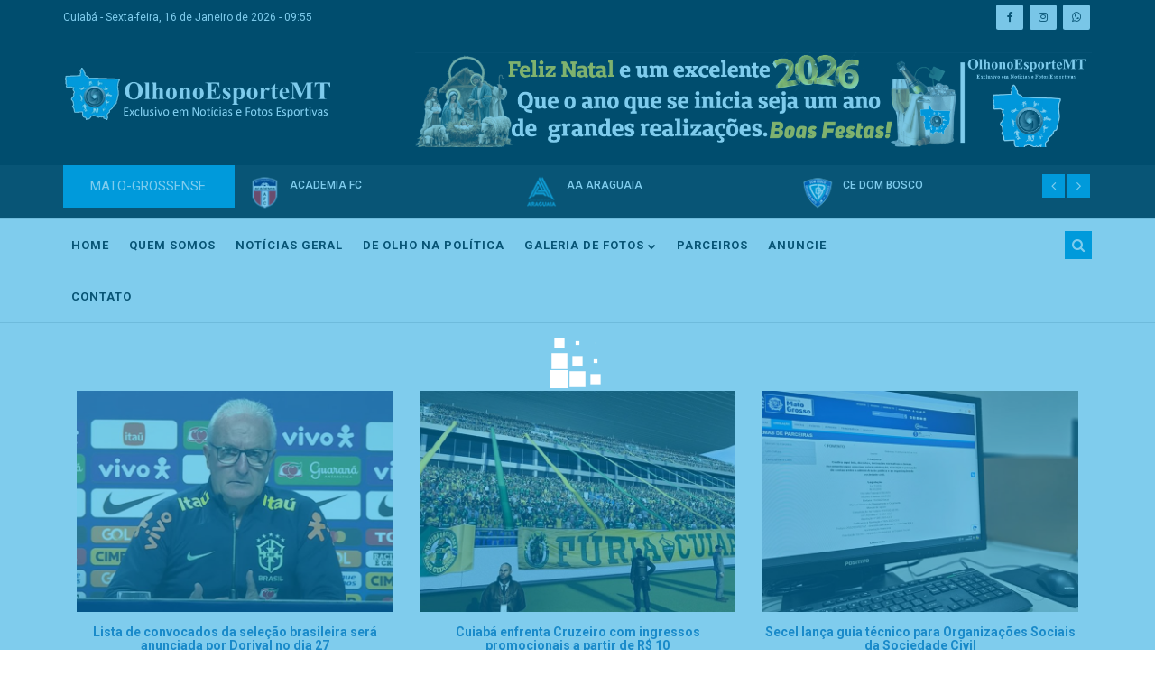

--- FILE ---
content_type: text/html; charset=ISO-8859-1
request_url: https://www.olhonoesportemt.com.br/novo/noticias-em-geral.php?categoria=Not%EDcias&pg=373
body_size: 200821
content:
<!doctype html>
<html lang="PT-BR">

<head>
<!-- Google tag (gtag.js) -->
<script async src="https://www.googletagmanager.com/gtag/js?id=G-R5QMS8BRVZ"></script>
<script>
  window.dataLayer = window.dataLayer || [];
  function gtag(){dataLayer.push(arguments);}
  gtag('js', new Date());

  gtag('config', 'G-R5QMS8BRVZ');
</script>  
    <title>Olho No Esporte MT - Exclusivo em Notícias e Fotos Esportivas</title>
<meta http-equiv="Content-Type" content="text/html; charset=iso-8859-1">     
        <meta property="og:title" content="Olho No Esporte MT - Exclusivo em Notícias e Fotos Esportivas" />
        <meta property="og:type" content="article" />
        <meta property="og:url" content="https://www.olhonoesportemt.com.br/novo/noticias-em-geral.php" />
        <meta property="og:image" content="https://www.olhonoesportemt.com.br/novo/olhonoesportemt.jpg" />
        <meta property="og:site_name" content="Olho No Esporte MT - Exclusivo em Notícias e Fotos Esportivas" />
        <meta property="og:description" content="Olho No Esporte MT é um site especializado em Notícias e Fotos Esportivas no estado de Mato Grosso..." />

        <meta name="description" content="Olho No Esporte MT é um site especializado em Notícias e Fotos Esportivas no estado de Mato Grosso...">
        <meta name="Generator" CONTENT="Olho No Esporte MT - Exclusivo em Notícias e Fotos Esportivas - www.olhonoesportemt.com.br">
        <meta name="viewport" content="width=device-width,initial-scale=1.0"/>
        <meta name="keywords" content="Olho No Esporte MT, Mato Grosso, Esportes" />
        <meta name="author" content="Marcelo Amorim | www.inventweb.com.br | Contato:(65) 99262-0566" />      

    <link rel="stylesheet" href="css/bootstrap.min.css">
    <link rel="stylesheet" href="css/font-awesome.min.css">
    <link rel="stylesheet" href="css/animate.css">
    <link rel="stylesheet" href="css/hover-min.css">
    <link rel="stylesheet" href="css/magnific-popup.css">
    <link rel="stylesheet" href="css/meanmenu.min.css">
    <link rel="stylesheet" href="css/owl.carousel.css">
    <link href="css/lightbox.min.css" rel="stylesheet">
    <link rel="stylesheet" href="inc/custom-slider/css/nivo-slider.css" type="text/css" />
    <link rel="stylesheet" href="inc/custom-slider/css/preview.css" type="text/css" media="screen" />
    <link rel="stylesheet" href="style.css">
    <link rel="stylesheet" href="css/responsive.css">
    <script src="js/modernizr-2.8.3.min.js"></script>

<!-- Global site tag (gtag.js) - Google Analytics -->
<script async src="https://www.googletagmanager.com/gtag/js?id=UA-150835193-1"></script>
<script>
  window.dataLayer = window.dataLayer || [];
  function gtag(){dataLayer.push(arguments);}
  gtag('js', new Date());

  gtag('config', 'UA-150835193-1');
</script>

<script data-ad-client="ca-pub-7433814472590676" async src="https://pagead2.googlesyndication.com/pagead/js/adsbygoogle.js"></script>    

<script>
function data(){
Data_Atual = new Date();
Data = Data_Atual.getDate();
Dia = Data_Atual.getDay();
Mes = Data_Atual.getMonth();
Ano = Data_Atual.getFullYear();

if(Data < 10) {
Data = "0" + Data;
}

Dia_Atual = new Array(7)
Dia_Atual[0] = "Domingo"
Dia_Atual[1] = "Segunda-feira"
Dia_Atual[2] = "Terça-feira"
Dia_Atual[3] = "Quarta-feira"
Dia_Atual[4] = "Quinta-feira"
Dia_Atual[5] = "Sexta-feira"
Dia_Atual[6] = "Sábado"

Mes_Atual = new Array(12)
Mes_Atual[0] = "Janeiro"
Mes_Atual[1] = "Fevereiro"
Mes_Atual[2] = "Março"
Mes_Atual[3] = "Abril"
Mes_Atual[4] = "Maio"
Mes_Atual[5] = "Junho"
Mes_Atual[6] = "Julho"
Mes_Atual[7] = "Agosto"
Mes_Atual[8] = "Setembro"
Mes_Atual[9] = "Outubro"
Mes_Atual[10] = "Novembro"
Mes_Atual[11] = "Dezembro"

document.write(Dia_Atual[Dia] +", "+ Data + " de " + Mes_Atual[Mes] + " de " + Ano);
}
</script>
<SCRIPT LANGUAGE="Javascript">
function EscreveData() {
hoje = new Date();
dia = hoje.getDate();
mes = hoje.getMonth() + 1;
ano = hoje.getYear();
if (dia < 10) dia = "0" + dia;
if (mes < 10) mes = "0" + mes;
if (ano < 2000) ano = "19" + ano;
document.write(dia + "/" + mes + "/" + ano);
}
function EscreveHora() {
agora = new Date();
horas = agora.getHours();
minutos = agora.getMinutes();
if (horas < 10) horas = "0" + horas;
if (minutos < 10) minutos = "0" + minutos;
document.write(horas+":"+minutos+"h");
}
</SCRIPT>
<SCRIPT LANGUAGE="Javascript">
function EscreveData() {
hoje = new Date();
dia = hoje.getDate();
mes = hoje.getMonth() + 1;
ano = hoje.getYear();
if (dia < 10) dia = "0" + dia;
if (mes < 10) mes = "0" + mes;
if (ano < 2000) ano = "19" + ano;
document.write(dia + "/" + mes + "/" + ano);
}
function EscreveHora() {
agora = new Date();
horas = agora.getHours();
minutos = agora.getMinutes();
if (horas < 10) horas = "0" + horas;
if (minutos < 10) minutos = "0" + minutos;
document.write(horas+":"+minutos+"");
}

function MM_preloadImages() { //v3.0
  var d=document; if(d.images){ if(!d.MM_p) d.MM_p=new Array();
    var i,j=d.MM_p.length,a=MM_preloadImages.arguments; for(i=0; i<a.length; i++)
    if (a[i].indexOf("#")!=0){ d.MM_p[j]=new Image; d.MM_p[j++].src=a[i];}}
}
function MM_swapImgRestore() { //v3.0
  var i,x,a=document.MM_sr; for(i=0;a&&i<a.length&&(x=a[i])&&x.oSrc;i++) x.src=x.oSrc;
}
function MM_findObj(n, d) { //v4.01
  var p,i,x;  if(!d) d=document; if((p=n.indexOf("?"))>0&&parent.frames.length) {
    d=parent.frames[n.substring(p+1)].document; n=n.substring(0,p);}
  if(!(x=d[n])&&d.all) x=d.all[n]; for (i=0;!x&&i<d.forms.length;i++) x=d.forms[i][n];
  for(i=0;!x&&d.layers&&i<d.layers.length;i++) x=MM_findObj(n,d.layers[i].document);
  if(!x && d.getElementById) x=d.getElementById(n); return x;
}

function MM_swapImage() { //v3.0
  var i,j=0,x,a=MM_swapImage.arguments; document.MM_sr=new Array; for(i=0;i<(a.length-2);i+=3)
   if ((x=MM_findObj(a[i]))!=null){document.MM_sr[j++]=x; if(!x.oSrc) x.oSrc=x.src; x.src=a[i+2];}
}
</SCRIPT>    
</head>

<body class="home">

<!-- Go to www.addthis.com/dashboard to customize your tools -->
<script type="text/javascript" src="//s7.addthis.com/js/300/addthis_widget.js#pubid=ra-60f0b26abdce535b"></script>
    
<div id="fb-root"></div>
<script>(function(d, s, id) {
  var js, fjs = d.getElementsByTagName(s)[0];
  if (d.getElementById(id)) return;
  js = d.createElement(s); js.id = id;
  js.src = "//connect.facebook.net/pt_BR/sdk.js#xfbml=1&version=v2.3&appId=";
  fjs.parentNode.insertBefore(js, fjs);
}(document, 'script', 'facebook-jssdk'));</script>
   
    <div class="preloader">
         <div class="sk-cube-grid">
            <div class="sk-cube sk-cube1"></div>
            <div class="sk-cube sk-cube2"></div>
            <div class="sk-cube sk-cube3"></div>
            <div class="sk-cube sk-cube4"></div>
            <div class="sk-cube sk-cube5"></div>
            <div class="sk-cube sk-cube6"></div>
            <div class="sk-cube sk-cube7"></div>
            <div class="sk-cube sk-cube8"></div>
            <div class="sk-cube sk-cube9"></div>
          </div>
    </div>
    
    <script type="text/javascript">
    function Busca() 
{
    var f = document.buscab;
    if(!f.busca.value)
    {
        alert("Informe uma palavra-chave para pesquisa!");
        f.busca.focus();
        return;
    }
    f.submit();
}


   function Busca1() 
{
    var f = document.buscaa;
    if(!f.busca.value)
    {
        alert("Informe uma palavra-chave para pesquisa!");
        f.busca.focus();
        return;
    }
    f.submit();
}
</script>
<meta http-equiv="Content-Type" content="text/html; charset=iso-8859-1"> 
        <div class="header-top-area">
            <div class="container">
                <div class="row">
                    <div class="col-lg-8 col-md-8 col-sm-8 col-xs-12">
                        <div class="header-top-left">
                            <ul>
                                <li>Cuiab&aacute; -  
                                  <script language="javascript"> data(); </script>  - <script>EscreveHora();</script></li>
                            </ul>
                        </div>
                    </div>
                    <div class="col-lg-4 col-md-4 col-sm-4 col-xs-12">
                        <div class="social-media-area">
                            <nav>
                                <ul>
                                    <li><a href="https://www.facebook.com/OlhonoEsporteMT" target="_blank"><i class="fa fa-facebook"></i></a></li>
                                    <li><a href="https://www.instagram.com/olhonoesportemt?utm_medium=copy_link" target="_blank"><i class="fa fa-instagram" aria-hidden="true"></i></a></li>
                                    <li><a href="https://api.whatsapp.com/send?phone=5565999235795"><i class="fa fa-whatsapp"></i></a></li>
                                </ul>
                            </nav>
                        </div>
                    </div>
                </div>
            </div>
        </div>  
        <div class="header-middle-area">
            <div class="container">
                <div class="row">
                    <div class="col-lg-4 col-md-4 col-sm-4 col-xs-12">
                        <div class="logo-area">
                            <a href="index.php"><img src="images/logo.png" alt="Olho No Esporte MT"></a>
                        </div>
                    </div>
                    <div class="col-lg-8 col-md-8 col-sm-8 col-xs-12 padding-0">
                            

            <a href="" target="_blank"><img src="http://olhonoesportemt.com.br/up/natal_olho.jpg" border="0" class="img-responsive"/></a> 
       

                    </div>
                </div>
            </div>
        </div>
    <header>   

        <div class="ticker-top">
            <div class="container">
                <div class="row">
                    <div class="col-lg-12 col-md-12 col-sm-12 col-xs-12 padding-0">
                        <div class="wrapper">
                        <!-- News Slider -->
                            <div class="ticker marg-botm">
                                <div class="ticker-wrap">
                                    <!-- News Slider Title -->
                                    <div class="ticker-head up-case backg-colr col-md-2">MATO-GROSSENSE</div>
                                    <div class="tickers col-md-10">
                                        <div id="top-news-slider" class="owl-carousel ">
                                            <div class="item">
                                                <img src="timesmt/academia-fc.png" alt="ACADEMIA FC" title="ACADEMIA FC"> <span>ACADEMIA FC</span>
                                            </div>                                            
                                            <div class="item">
                                                <img src="timesmt/araguaia-aa.png" alt="AA ARAGUAIA" title="AA ARAGUAIA"> <span>AA ARAGUAIA</span>
                                            </div>
                                            <div class="item">
                                                <img src="timesmt/ce-dombosco.png" alt="CE DOM BOSCO" title="CE DOM BOSCO"> <span>CE DOM BOSCO</span>
                                            </div>
                                            <div class="item">
                                                <img src="timesmt/cuiaba-ec.png" alt="CUIAB&Aacute; EC" title="CUIAB&Aacute; EC"> <span>CUIAB&Aacute; EC</span>
                                            </div>
                                            <div class="item">
                                                <img src="timesmt/luverdense-ec.png" alt="LUVERDENSE EC" title="LUVERDENSE EC"> <span>LUVERDENSE EC</span>
                                            </div>
                                            <div class="item">
                                                <img src="timesmt/mixto-ec.png" alt="MIXTO EC" title="MIXTO EC"> <span>MIXTO EC</span>
                                            </div>
                                            <div class="item">
                                                <img src="timesmt/novamutum-ec.png" alt="NOVA MUTUM EC" title="NOVA MUTUM EC"> <span>NOVA MUTUM EC</span>
                                            </div>
                                            <div class="item">
                                                <img src="timesmt/operario-vg.png" alt="OPER&Aacute;RIO VG" title="OPER&Aacute;RIO VG"> <span>OPER&Aacute;RIO VG</span>
                                            </div>
                                            <div class="item">
                                                <img src="timesmt/primavera-ac.png" alt="PRIMAVERA AC" title="PRIMAVERA AC"> <span>PRIMAVERA AC</span>
                                            </div> 
                                            <div class="item">
                                                <img src="timesmt/uniao-roo.png" alt="UNI&Atilde;O ROO" title="UNI&Atilde;O ROO"> <span>UNI&Atilde;O ROO</span>
                                            </div> 
                                       </div>
                                   </div>
                                </div>
                            </div>  
                            <!-- End News Slider -->             
                        </div>
                    </div>  
                </div>
            </div>      
        </div>          

        <div class="header-bottom-area" id="sticky">
            <div class="container">
                <div class="row">
                    <div class="col-lg-10 col-md-10 col-sm-12 col-xs-12">
                        <div class="navbar-header">
                            <div class="col-sm-8 col-xs-8 padding-null">
                                <button class="navbar-toggle" type="button" data-toggle="collapse" data-target=".navbar-collapse">
                                    <span class="sr-only">Toggle navigation</span>
                                    <span class="icon-bar"></span>
                                    <span class="icon-bar"></span>
                                    <span class="icon-bar"></span>
                                </button>
                            </div>
                            <div class="col-sm-4 col-xs-4 hidden-desktop text-right search">
                    <form action="busca.php" method="get" name="buscab" class="">

                                <a href="#search-mobile" data-toggle="collapse" class="search-icon">
                                    <i class="fa fa-search" aria-hidden="true"></i>
                                </a>

                                <div id="search-mobile" class="collapse search-box">

                                    <input type="text" class="form-control" placeholder="Buscar..." name="busca">
                                    <div style="float:  right;position: absolute;top: 1px;right: -6px;z-index: 999999;width: 23px;background: #019adb;height: 30px;color: #fff;">
                                        <a href="javascript:Busca();"><i class="fa fa-search" aria-hidden="true"></i></a>
                                    </div>
                                </div>
                    </form>
                            </div>    

                        </div>

                        <div class="main-menu navbar-collapse collapse">

                            <nav>

                                <ul>

                                    <li><a href="index.php"><strong>HOME</strong></a></li>

                                    <li><a href="quem-somos.php?codigo=1"><strong>QUEM SOMOS</strong></a></li>

                                    <li><a href="noticias-em-geral.php?categoria=Not%EDcias"><strong>NOT&Iacute;CIAS GERAL</strong></a></li>

                                    <li><a href="noticias-politicas.php?categoria=Not%EDcias%20da%20Pol%EDtica"><strong>DE OLHO NA POL&Iacute;TICA</strong></a></li>

                                    <li><a href="#" class="has"><strong>GALERIA DE FOTOS</strong> <i class="fa fa-chevron-down" aria-hidden="true"></i></a>

                                        <ul class="sub-menu">

                                            <li><a href="galerias.php?categoria=Fotos%20Esportivas"><strong>FUTEBOL PROFISSIONAL</strong></a></li>                                         

                                            <li><a href="galerias.php?categoria=Futebol amador"><strong>FUTEBOL AMADOR</strong></a></li>

                                            <li><a href="galerias.php?categoria=Futebol geral"><strong>ESPORTES GERAL</strong></a></li>

                                            <li><a href="galerias.php?categoria=Eventos"><strong>FESTAS E EVENTOS</strong></a></li>

                                        </ul>

                                    </li>

                                    <li><a href="parceiros.php"><strong>PARCEIROS</strong></a></li>

                                    <li><a href="anuncie.php"><strong>ANUNCIE</strong></a></li>

                                    <li><a href="contato.php"><strong>CONTATO</strong></a></li>

                                </ul>

                            </nav>

                        </div>

                    </div>

                    <div class="col-lg-2 col-md-2 col-sm-hidden col-xs-hidden text-right search hidden-mobile">
                        <form action="busca.php" method="get" name="buscaa" class="">
                        <a href="#search" data-toggle="collapse" class="search-icon"><i class="fa fa-search" aria-hidden="true"></i></a>

                            <div id="search" class="collapse search-box">

                                <input type="text" class="form-control" placeholder="Buscar..." name="busca">
                                <div style="float: right;
    position: absolute;
    top: 1px;
    right: -26px;
    z-index: 999999;
    width: 29px;
    background: #019adb;
    height: 30px;
    color: #fff;">
                                        <a href="javascript:Busca1();"><i class="fa fa-search" aria-hidden="true"></i></a>
                                    </div>

                            </div>
                        </form>
                    </div>                    

                </div>

            </div>

        </div>

    </header>
    <style>
.header-bottom-area .search .search-icon i {
    z-index: 9;
}
    </style><br />

    <div class="blog-page-area gallery-page category-page">
    	<div class="container">
<div class="row">
  </div>         
                <div class="col-lg-12 col-md-12 col-sm-12 col-xs-12">                   
                    <div class="row">
                        <div class="col-lg-4 col-md-4 col-sm-4 col-xs-12">
                            <ul>
                                <li>
                                    <div class="blog-image">
                                        <a href="noticia.php?codigo=18061"><img src="http://olhonoesportemt.com.br/up/30e7d487735fab733ba2027adc54d108.jpg" alt="" width="100%" height="350px"></a>
                                    </div> 

                                    <h5 style="height:60px" align="center"><a href="noticia.php?codigo=18061">Lista de convocados da seleção brasileira será anunciada por Dorival no dia 27</a></h5>
                                    <span class="date"><i class="fa fa-calendar-check-o" aria-hidden="true"></i> 18/09/2024</span> | <a href="noticia.php?codigo=18061" class="category-btn"><strong>Esportes</strong></a>
                                </li>
                            </ul>        
                        </div>
                              <div class="col-lg-4 col-md-4 col-sm-4 col-xs-12">
                            <ul>
                                <li>
                                    <div class="blog-image">
                                        <a href="noticia.php?codigo=18060"><img src="http://olhonoesportemt.com.br/up/cuiaba_torcida.jpg" alt="" width="100%" height="350px"></a>
                                    </div> 

                                    <h5 style="height:60px" align="center"><a href="noticia.php?codigo=18060">Cuiabá enfrenta Cruzeiro com ingressos promocionais a partir de R$ 10</a></h5>
                                    <span class="date"><i class="fa fa-calendar-check-o" aria-hidden="true"></i> 18/09/2024</span> | <a href="noticia.php?codigo=18060" class="category-btn"><strong>Esportes</strong></a>
                                </li>
                            </ul>        
                        </div>
                              <div class="col-lg-4 col-md-4 col-sm-4 col-xs-12">
                            <ul>
                                <li>
                                    <div class="blog-image">
                                        <a href="noticia.php?codigo=18059"><img src="http://olhonoesportemt.com.br/up/345456453543543543543.jpg" alt="" width="100%" height="350px"></a>
                                    </div> 

                                    <h5 style="height:60px" align="center"><a href="noticia.php?codigo=18059">Secel lança guia técnico para Organizações Sociais da Sociedade Civil</a></h5>
                                    <span class="date"><i class="fa fa-calendar-check-o" aria-hidden="true"></i> 18/09/2024</span> | <a href="noticia.php?codigo=18059" class="category-btn"><strong>Esportes</strong></a>
                                </li>
                            </ul>        
                        </div>
                              <div class="col-lg-4 col-md-4 col-sm-4 col-xs-12">
                            <ul>
                                <li>
                                    <div class="blog-image">
                                        <a href="noticia.php?codigo=18057"><img src="http://olhonoesportemt.com.br/up/5e8568dddtyye28cb8a51c017ce17bcd0a3.jpg" alt="" width="100%" height="350px"></a>
                                    </div> 

                                    <h5 style="height:60px" align="center"><a href="noticia.php?codigo=18057">Bernardo Franco admite partida abaixo do esperado e cobra resposta urgente do Cuiabá: "Erro zero"</a></h5>
                                    <span class="date"><i class="fa fa-calendar-check-o" aria-hidden="true"></i> 17/09/2024</span> | <a href="noticia.php?codigo=18057" class="category-btn"><strong>Esportes</strong></a>
                                </li>
                            </ul>        
                        </div>
                              <div class="col-lg-4 col-md-4 col-sm-4 col-xs-12">
                            <ul>
                                <li>
                                    <div class="blog-image">
                                        <a href="noticia.php?codigo=18056"><img src="http://olhonoesportemt.com.br/up/5e8568ddde28cb8a51c017ce17bcd0a3_2.jpg" alt="" width="100%" height="350px"></a>
                                    </div> 

                                    <h5 style="height:60px" align="center"><a href="noticia.php?codigo=18056">Assinatura de concessão do Dutrinha tem portões abertos para a torcida do Mixto</a></h5>
                                    <span class="date"><i class="fa fa-calendar-check-o" aria-hidden="true"></i> 17/09/2024</span> | <a href="noticia.php?codigo=18056" class="category-btn"><strong>Esportes</strong></a>
                                </li>
                            </ul>        
                        </div>
                              <div class="col-lg-4 col-md-4 col-sm-4 col-xs-12">
                            <ul>
                                <li>
                                    <div class="blog-image">
                                        <a href="noticia.php?codigo=18055"><img src="http://olhonoesportemt.com.br/up/435545435435435435342.jpg" alt="" width="100%" height="350px"></a>
                                    </div> 

                                    <h5 style="height:60px" align="center"><a href="noticia.php?codigo=18055">Alteração na partida entre Mixto e Primavera; Confira os detalhes</a></h5>
                                    <span class="date"><i class="fa fa-calendar-check-o" aria-hidden="true"></i> 17/09/2024</span> | <a href="noticia.php?codigo=18055" class="category-btn"><strong>Esportes</strong></a>
                                </li>
                            </ul>        
                        </div>
                              <div class="col-lg-4 col-md-4 col-sm-4 col-xs-12">
                            <ul>
                                <li>
                                    <div class="blog-image">
                                        <a href="noticia.php?codigo=18054"><img src="http://olhonoesportemt.com.br/up/435435435435435342.jpg" alt="" width="100%" height="350px"></a>
                                    </div> 

                                    <h5 style="height:60px" align="center"><a href="noticia.php?codigo=18054">Estreia do Cuiabá no Brasileirão de Aspirantes acontece em 25 de setembro</a></h5>
                                    <span class="date"><i class="fa fa-calendar-check-o" aria-hidden="true"></i> 17/09/2024</span> | <a href="noticia.php?codigo=18054" class="category-btn"><strong>Esportes</strong></a>
                                </li>
                            </ul>        
                        </div>
                              <div class="col-lg-4 col-md-4 col-sm-4 col-xs-12">
                            <ul>
                                <li>
                                    <div class="blog-image">
                                        <a href="noticia.php?codigo=18053"><img src="http://olhonoesportemt.com.br/up/435435435435342.jpg" alt="" width="100%" height="350px"></a>
                                    </div> 

                                    <h5 style="height:60px" align="center"><a href="noticia.php?codigo=18053">Setasc disponibiliza inscrições para sorteio do Camarote do Autista no jogo do Cuiabá</a></h5>
                                    <span class="date"><i class="fa fa-calendar-check-o" aria-hidden="true"></i> 17/09/2024</span> | <a href="noticia.php?codigo=18053" class="category-btn"><strong>Esportes</strong></a>
                                </li>
                            </ul>        
                        </div>
                              <div class="col-lg-4 col-md-4 col-sm-4 col-xs-12">
                            <ul>
                                <li>
                                    <div class="blog-image">
                                        <a href="noticia.php?codigo=18052"><img src="http://olhonoesportemt.com.br/up/53999818312_1c0edfc7f4_b.jpg" alt="" width="100%" height="350px"></a>
                                    </div> 

                                    <h5 style="height:60px" align="center"><a href="noticia.php?codigo=18052">Série A: Cuiabá é derrotado pelo Internacional e se complica</a></h5>
                                    <span class="date"><i class="fa fa-calendar-check-o" aria-hidden="true"></i> 16/09/2024</span> | <a href="noticia.php?codigo=18052" class="category-btn"><strong>Esportes</strong></a>
                                </li>
                            </ul>        
                        </div>
                              <div class="col-lg-4 col-md-4 col-sm-4 col-xs-12">
                            <ul>
                                <li>
                                    <div class="blog-image">
                                        <a href="noticia.php?codigo=18051"><img src="http://olhonoesportemt.com.br/up/IMG-20240916-WA0140.jpg" alt="" width="100%" height="350px"></a>
                                    </div> 

                                    <h5 style="height:60px" align="center"><a href="noticia.php?codigo=18051">5ª rodada do Mato-grossense Sub-17 e Sub-15 chega ao fim com Araguaia e Dom Bosco</a></h5>
                                    <span class="date"><i class="fa fa-calendar-check-o" aria-hidden="true"></i> 16/09/2024</span> | <a href="noticia.php?codigo=18051" class="category-btn"><strong>Esportes</strong></a>
                                </li>
                            </ul>        
                        </div>
                              <div class="col-lg-4 col-md-4 col-sm-4 col-xs-12">
                            <ul>
                                <li>
                                    <div class="blog-image">
                                        <a href="noticia.php?codigo=18050"><img src="http://olhonoesportemt.com.br/up/4543345435543543543543.jpg" alt="" width="100%" height="350px"></a>
                                    </div> 

                                    <h5 style="height:60px" align="center"><a href="noticia.php?codigo=18050">Após confronto fora de casa, Mixto volta a treinar em Cuiabá</a></h5>
                                    <span class="date"><i class="fa fa-calendar-check-o" aria-hidden="true"></i> 16/09/2024</span> | <a href="noticia.php?codigo=18050" class="category-btn"><strong>Esportes</strong></a>
                                </li>
                            </ul>        
                        </div>
                              <div class="col-lg-4 col-md-4 col-sm-4 col-xs-12">
                            <ul>
                                <li>
                                    <div class="blog-image">
                                        <a href="noticia.php?codigo=18049"><img src="http://olhonoesportemt.com.br/up/43543345435543543543543.jpg" alt="" width="100%" height="350px"></a>
                                    </div> 

                                    <h5 style="height:60px" align="center"><a href="noticia.php?codigo=18049">Times de Mato Grosso garantem títulos no Campeonato Brasileiro de Futsal Escolar Sub-17</a></h5>
                                    <span class="date"><i class="fa fa-calendar-check-o" aria-hidden="true"></i> 16/09/2024</span> | <a href="noticia.php?codigo=18049" class="category-btn"><strong>Esportes</strong></a>
                                </li>
                            </ul>        
                        </div>
                               
                    </div>                      
                </div>                                
            </div>            
        </div><br /><br />
        
              
  <div class="container">
<div class="col-md-12" align="center">
<br />
<br />
<br />

<a href=/novo/noticias-em-geral.php?categoria=Not%EDcias&pg=373&pg=372class=pg><b>Anterior&nbsp;&nbsp;</b></a>&nbsp;<a href=/novo/noticias-em-geral.php?categoria=Not%EDcias&pg=373&pg=0 class=pg><b>1</b></a>&nbsp; &nbsp;<a href=/novo/noticias-em-geral.php?categoria=Not%EDcias&pg=373&pg=1 class=pg><b>2</b></a>&nbsp; &nbsp;<a href=/novo/noticias-em-geral.php?categoria=Not%EDcias&pg=373&pg=2 class=pg><b>3</b></a>&nbsp; &nbsp;<a href=/novo/noticias-em-geral.php?categoria=Not%EDcias&pg=373&pg=3 class=pg><b>4</b></a>&nbsp; &nbsp;<a href=/novo/noticias-em-geral.php?categoria=Not%EDcias&pg=373&pg=4 class=pg><b>5</b></a>&nbsp; &nbsp;<a href=/novo/noticias-em-geral.php?categoria=Not%EDcias&pg=373&pg=5 class=pg><b>6</b></a>&nbsp; &nbsp;<a href=/novo/noticias-em-geral.php?categoria=Not%EDcias&pg=373&pg=6 class=pg><b>7</b></a>&nbsp; &nbsp;<a href=/novo/noticias-em-geral.php?categoria=Not%EDcias&pg=373&pg=7 class=pg><b>8</b></a>&nbsp; &nbsp;<a href=/novo/noticias-em-geral.php?categoria=Not%EDcias&pg=373&pg=8 class=pg><b>9</b></a>&nbsp; &nbsp;<a href=/novo/noticias-em-geral.php?categoria=Not%EDcias&pg=373&pg=9 class=pg><b>10</b></a>&nbsp; &nbsp;<a href=/novo/noticias-em-geral.php?categoria=Not%EDcias&pg=373&pg=10 class=pg><b>11</b></a>&nbsp; &nbsp;<a href=/novo/noticias-em-geral.php?categoria=Not%EDcias&pg=373&pg=11 class=pg><b>12</b></a>&nbsp; &nbsp;<a href=/novo/noticias-em-geral.php?categoria=Not%EDcias&pg=373&pg=12 class=pg><b>13</b></a>&nbsp; &nbsp;<a href=/novo/noticias-em-geral.php?categoria=Not%EDcias&pg=373&pg=13 class=pg><b>14</b></a>&nbsp; &nbsp;<a href=/novo/noticias-em-geral.php?categoria=Not%EDcias&pg=373&pg=14 class=pg><b>15</b></a>&nbsp; &nbsp;<a href=/novo/noticias-em-geral.php?categoria=Not%EDcias&pg=373&pg=15 class=pg><b>16</b></a>&nbsp; &nbsp;<a href=/novo/noticias-em-geral.php?categoria=Not%EDcias&pg=373&pg=16 class=pg><b>17</b></a>&nbsp; &nbsp;<a href=/novo/noticias-em-geral.php?categoria=Not%EDcias&pg=373&pg=17 class=pg><b>18</b></a>&nbsp; &nbsp;<a href=/novo/noticias-em-geral.php?categoria=Not%EDcias&pg=373&pg=18 class=pg><b>19</b></a>&nbsp; &nbsp;<a href=/novo/noticias-em-geral.php?categoria=Not%EDcias&pg=373&pg=19 class=pg><b>20</b></a>&nbsp; &nbsp;<a href=/novo/noticias-em-geral.php?categoria=Not%EDcias&pg=373&pg=20 class=pg><b>21</b></a>&nbsp; &nbsp;<a href=/novo/noticias-em-geral.php?categoria=Not%EDcias&pg=373&pg=21 class=pg><b>22</b></a>&nbsp; &nbsp;<a href=/novo/noticias-em-geral.php?categoria=Not%EDcias&pg=373&pg=22 class=pg><b>23</b></a>&nbsp; &nbsp;<a href=/novo/noticias-em-geral.php?categoria=Not%EDcias&pg=373&pg=23 class=pg><b>24</b></a>&nbsp; &nbsp;<a href=/novo/noticias-em-geral.php?categoria=Not%EDcias&pg=373&pg=24 class=pg><b>25</b></a>&nbsp; &nbsp;<a href=/novo/noticias-em-geral.php?categoria=Not%EDcias&pg=373&pg=25 class=pg><b>26</b></a>&nbsp; &nbsp;<a href=/novo/noticias-em-geral.php?categoria=Not%EDcias&pg=373&pg=26 class=pg><b>27</b></a>&nbsp; &nbsp;<a href=/novo/noticias-em-geral.php?categoria=Not%EDcias&pg=373&pg=27 class=pg><b>28</b></a>&nbsp; &nbsp;<a href=/novo/noticias-em-geral.php?categoria=Not%EDcias&pg=373&pg=28 class=pg><b>29</b></a>&nbsp; &nbsp;<a href=/novo/noticias-em-geral.php?categoria=Not%EDcias&pg=373&pg=29 class=pg><b>30</b></a>&nbsp; &nbsp;<a href=/novo/noticias-em-geral.php?categoria=Not%EDcias&pg=373&pg=30 class=pg><b>31</b></a>&nbsp; &nbsp;<a href=/novo/noticias-em-geral.php?categoria=Not%EDcias&pg=373&pg=31 class=pg><b>32</b></a>&nbsp; &nbsp;<a href=/novo/noticias-em-geral.php?categoria=Not%EDcias&pg=373&pg=32 class=pg><b>33</b></a>&nbsp; &nbsp;<a href=/novo/noticias-em-geral.php?categoria=Not%EDcias&pg=373&pg=33 class=pg><b>34</b></a>&nbsp; &nbsp;<a href=/novo/noticias-em-geral.php?categoria=Not%EDcias&pg=373&pg=34 class=pg><b>35</b></a>&nbsp; &nbsp;<a href=/novo/noticias-em-geral.php?categoria=Not%EDcias&pg=373&pg=35 class=pg><b>36</b></a>&nbsp; &nbsp;<a href=/novo/noticias-em-geral.php?categoria=Not%EDcias&pg=373&pg=36 class=pg><b>37</b></a>&nbsp; &nbsp;<a href=/novo/noticias-em-geral.php?categoria=Not%EDcias&pg=373&pg=37 class=pg><b>38</b></a>&nbsp; &nbsp;<a href=/novo/noticias-em-geral.php?categoria=Not%EDcias&pg=373&pg=38 class=pg><b>39</b></a>&nbsp; &nbsp;<a href=/novo/noticias-em-geral.php?categoria=Not%EDcias&pg=373&pg=39 class=pg><b>40</b></a>&nbsp; &nbsp;<a href=/novo/noticias-em-geral.php?categoria=Not%EDcias&pg=373&pg=40 class=pg><b>41</b></a>&nbsp; &nbsp;<a href=/novo/noticias-em-geral.php?categoria=Not%EDcias&pg=373&pg=41 class=pg><b>42</b></a>&nbsp; &nbsp;<a href=/novo/noticias-em-geral.php?categoria=Not%EDcias&pg=373&pg=42 class=pg><b>43</b></a>&nbsp; &nbsp;<a href=/novo/noticias-em-geral.php?categoria=Not%EDcias&pg=373&pg=43 class=pg><b>44</b></a>&nbsp; &nbsp;<a href=/novo/noticias-em-geral.php?categoria=Not%EDcias&pg=373&pg=44 class=pg><b>45</b></a>&nbsp; &nbsp;<a href=/novo/noticias-em-geral.php?categoria=Not%EDcias&pg=373&pg=45 class=pg><b>46</b></a>&nbsp; &nbsp;<a href=/novo/noticias-em-geral.php?categoria=Not%EDcias&pg=373&pg=46 class=pg><b>47</b></a>&nbsp; &nbsp;<a href=/novo/noticias-em-geral.php?categoria=Not%EDcias&pg=373&pg=47 class=pg><b>48</b></a>&nbsp; &nbsp;<a href=/novo/noticias-em-geral.php?categoria=Not%EDcias&pg=373&pg=48 class=pg><b>49</b></a>&nbsp; &nbsp;<a href=/novo/noticias-em-geral.php?categoria=Not%EDcias&pg=373&pg=49 class=pg><b>50</b></a>&nbsp; &nbsp;<a href=/novo/noticias-em-geral.php?categoria=Not%EDcias&pg=373&pg=50 class=pg><b>51</b></a>&nbsp; &nbsp;<a href=/novo/noticias-em-geral.php?categoria=Not%EDcias&pg=373&pg=51 class=pg><b>52</b></a>&nbsp; &nbsp;<a href=/novo/noticias-em-geral.php?categoria=Not%EDcias&pg=373&pg=52 class=pg><b>53</b></a>&nbsp; &nbsp;<a href=/novo/noticias-em-geral.php?categoria=Not%EDcias&pg=373&pg=53 class=pg><b>54</b></a>&nbsp; &nbsp;<a href=/novo/noticias-em-geral.php?categoria=Not%EDcias&pg=373&pg=54 class=pg><b>55</b></a>&nbsp; &nbsp;<a href=/novo/noticias-em-geral.php?categoria=Not%EDcias&pg=373&pg=55 class=pg><b>56</b></a>&nbsp; &nbsp;<a href=/novo/noticias-em-geral.php?categoria=Not%EDcias&pg=373&pg=56 class=pg><b>57</b></a>&nbsp; &nbsp;<a href=/novo/noticias-em-geral.php?categoria=Not%EDcias&pg=373&pg=57 class=pg><b>58</b></a>&nbsp; &nbsp;<a href=/novo/noticias-em-geral.php?categoria=Not%EDcias&pg=373&pg=58 class=pg><b>59</b></a>&nbsp; &nbsp;<a href=/novo/noticias-em-geral.php?categoria=Not%EDcias&pg=373&pg=59 class=pg><b>60</b></a>&nbsp; &nbsp;<a href=/novo/noticias-em-geral.php?categoria=Not%EDcias&pg=373&pg=60 class=pg><b>61</b></a>&nbsp; &nbsp;<a href=/novo/noticias-em-geral.php?categoria=Not%EDcias&pg=373&pg=61 class=pg><b>62</b></a>&nbsp; &nbsp;<a href=/novo/noticias-em-geral.php?categoria=Not%EDcias&pg=373&pg=62 class=pg><b>63</b></a>&nbsp; &nbsp;<a href=/novo/noticias-em-geral.php?categoria=Not%EDcias&pg=373&pg=63 class=pg><b>64</b></a>&nbsp; &nbsp;<a href=/novo/noticias-em-geral.php?categoria=Not%EDcias&pg=373&pg=64 class=pg><b>65</b></a>&nbsp; &nbsp;<a href=/novo/noticias-em-geral.php?categoria=Not%EDcias&pg=373&pg=65 class=pg><b>66</b></a>&nbsp; &nbsp;<a href=/novo/noticias-em-geral.php?categoria=Not%EDcias&pg=373&pg=66 class=pg><b>67</b></a>&nbsp; &nbsp;<a href=/novo/noticias-em-geral.php?categoria=Not%EDcias&pg=373&pg=67 class=pg><b>68</b></a>&nbsp; &nbsp;<a href=/novo/noticias-em-geral.php?categoria=Not%EDcias&pg=373&pg=68 class=pg><b>69</b></a>&nbsp; &nbsp;<a href=/novo/noticias-em-geral.php?categoria=Not%EDcias&pg=373&pg=69 class=pg><b>70</b></a>&nbsp; &nbsp;<a href=/novo/noticias-em-geral.php?categoria=Not%EDcias&pg=373&pg=70 class=pg><b>71</b></a>&nbsp; &nbsp;<a href=/novo/noticias-em-geral.php?categoria=Not%EDcias&pg=373&pg=71 class=pg><b>72</b></a>&nbsp; &nbsp;<a href=/novo/noticias-em-geral.php?categoria=Not%EDcias&pg=373&pg=72 class=pg><b>73</b></a>&nbsp; &nbsp;<a href=/novo/noticias-em-geral.php?categoria=Not%EDcias&pg=373&pg=73 class=pg><b>74</b></a>&nbsp; &nbsp;<a href=/novo/noticias-em-geral.php?categoria=Not%EDcias&pg=373&pg=74 class=pg><b>75</b></a>&nbsp; &nbsp;<a href=/novo/noticias-em-geral.php?categoria=Not%EDcias&pg=373&pg=75 class=pg><b>76</b></a>&nbsp; &nbsp;<a href=/novo/noticias-em-geral.php?categoria=Not%EDcias&pg=373&pg=76 class=pg><b>77</b></a>&nbsp; &nbsp;<a href=/novo/noticias-em-geral.php?categoria=Not%EDcias&pg=373&pg=77 class=pg><b>78</b></a>&nbsp; &nbsp;<a href=/novo/noticias-em-geral.php?categoria=Not%EDcias&pg=373&pg=78 class=pg><b>79</b></a>&nbsp; &nbsp;<a href=/novo/noticias-em-geral.php?categoria=Not%EDcias&pg=373&pg=79 class=pg><b>80</b></a>&nbsp; &nbsp;<a href=/novo/noticias-em-geral.php?categoria=Not%EDcias&pg=373&pg=80 class=pg><b>81</b></a>&nbsp; &nbsp;<a href=/novo/noticias-em-geral.php?categoria=Not%EDcias&pg=373&pg=81 class=pg><b>82</b></a>&nbsp; &nbsp;<a href=/novo/noticias-em-geral.php?categoria=Not%EDcias&pg=373&pg=82 class=pg><b>83</b></a>&nbsp; &nbsp;<a href=/novo/noticias-em-geral.php?categoria=Not%EDcias&pg=373&pg=83 class=pg><b>84</b></a>&nbsp; &nbsp;<a href=/novo/noticias-em-geral.php?categoria=Not%EDcias&pg=373&pg=84 class=pg><b>85</b></a>&nbsp; &nbsp;<a href=/novo/noticias-em-geral.php?categoria=Not%EDcias&pg=373&pg=85 class=pg><b>86</b></a>&nbsp; &nbsp;<a href=/novo/noticias-em-geral.php?categoria=Not%EDcias&pg=373&pg=86 class=pg><b>87</b></a>&nbsp; &nbsp;<a href=/novo/noticias-em-geral.php?categoria=Not%EDcias&pg=373&pg=87 class=pg><b>88</b></a>&nbsp; &nbsp;<a href=/novo/noticias-em-geral.php?categoria=Not%EDcias&pg=373&pg=88 class=pg><b>89</b></a>&nbsp; &nbsp;<a href=/novo/noticias-em-geral.php?categoria=Not%EDcias&pg=373&pg=89 class=pg><b>90</b></a>&nbsp; &nbsp;<a href=/novo/noticias-em-geral.php?categoria=Not%EDcias&pg=373&pg=90 class=pg><b>91</b></a>&nbsp; &nbsp;<a href=/novo/noticias-em-geral.php?categoria=Not%EDcias&pg=373&pg=91 class=pg><b>92</b></a>&nbsp; &nbsp;<a href=/novo/noticias-em-geral.php?categoria=Not%EDcias&pg=373&pg=92 class=pg><b>93</b></a>&nbsp; &nbsp;<a href=/novo/noticias-em-geral.php?categoria=Not%EDcias&pg=373&pg=93 class=pg><b>94</b></a>&nbsp; &nbsp;<a href=/novo/noticias-em-geral.php?categoria=Not%EDcias&pg=373&pg=94 class=pg><b>95</b></a>&nbsp; &nbsp;<a href=/novo/noticias-em-geral.php?categoria=Not%EDcias&pg=373&pg=95 class=pg><b>96</b></a>&nbsp; &nbsp;<a href=/novo/noticias-em-geral.php?categoria=Not%EDcias&pg=373&pg=96 class=pg><b>97</b></a>&nbsp; &nbsp;<a href=/novo/noticias-em-geral.php?categoria=Not%EDcias&pg=373&pg=97 class=pg><b>98</b></a>&nbsp; &nbsp;<a href=/novo/noticias-em-geral.php?categoria=Not%EDcias&pg=373&pg=98 class=pg><b>99</b></a>&nbsp; &nbsp;<a href=/novo/noticias-em-geral.php?categoria=Not%EDcias&pg=373&pg=99 class=pg><b>100</b></a>&nbsp; &nbsp;<a href=/novo/noticias-em-geral.php?categoria=Not%EDcias&pg=373&pg=100 class=pg><b>101</b></a>&nbsp; &nbsp;<a href=/novo/noticias-em-geral.php?categoria=Not%EDcias&pg=373&pg=101 class=pg><b>102</b></a>&nbsp; &nbsp;<a href=/novo/noticias-em-geral.php?categoria=Not%EDcias&pg=373&pg=102 class=pg><b>103</b></a>&nbsp; &nbsp;<a href=/novo/noticias-em-geral.php?categoria=Not%EDcias&pg=373&pg=103 class=pg><b>104</b></a>&nbsp; &nbsp;<a href=/novo/noticias-em-geral.php?categoria=Not%EDcias&pg=373&pg=104 class=pg><b>105</b></a>&nbsp; &nbsp;<a href=/novo/noticias-em-geral.php?categoria=Not%EDcias&pg=373&pg=105 class=pg><b>106</b></a>&nbsp; &nbsp;<a href=/novo/noticias-em-geral.php?categoria=Not%EDcias&pg=373&pg=106 class=pg><b>107</b></a>&nbsp; &nbsp;<a href=/novo/noticias-em-geral.php?categoria=Not%EDcias&pg=373&pg=107 class=pg><b>108</b></a>&nbsp; &nbsp;<a href=/novo/noticias-em-geral.php?categoria=Not%EDcias&pg=373&pg=108 class=pg><b>109</b></a>&nbsp; &nbsp;<a href=/novo/noticias-em-geral.php?categoria=Not%EDcias&pg=373&pg=109 class=pg><b>110</b></a>&nbsp; &nbsp;<a href=/novo/noticias-em-geral.php?categoria=Not%EDcias&pg=373&pg=110 class=pg><b>111</b></a>&nbsp; &nbsp;<a href=/novo/noticias-em-geral.php?categoria=Not%EDcias&pg=373&pg=111 class=pg><b>112</b></a>&nbsp; &nbsp;<a href=/novo/noticias-em-geral.php?categoria=Not%EDcias&pg=373&pg=112 class=pg><b>113</b></a>&nbsp; &nbsp;<a href=/novo/noticias-em-geral.php?categoria=Not%EDcias&pg=373&pg=113 class=pg><b>114</b></a>&nbsp; &nbsp;<a href=/novo/noticias-em-geral.php?categoria=Not%EDcias&pg=373&pg=114 class=pg><b>115</b></a>&nbsp; &nbsp;<a href=/novo/noticias-em-geral.php?categoria=Not%EDcias&pg=373&pg=115 class=pg><b>116</b></a>&nbsp; &nbsp;<a href=/novo/noticias-em-geral.php?categoria=Not%EDcias&pg=373&pg=116 class=pg><b>117</b></a>&nbsp; &nbsp;<a href=/novo/noticias-em-geral.php?categoria=Not%EDcias&pg=373&pg=117 class=pg><b>118</b></a>&nbsp; &nbsp;<a href=/novo/noticias-em-geral.php?categoria=Not%EDcias&pg=373&pg=118 class=pg><b>119</b></a>&nbsp; &nbsp;<a href=/novo/noticias-em-geral.php?categoria=Not%EDcias&pg=373&pg=119 class=pg><b>120</b></a>&nbsp; &nbsp;<a href=/novo/noticias-em-geral.php?categoria=Not%EDcias&pg=373&pg=120 class=pg><b>121</b></a>&nbsp; &nbsp;<a href=/novo/noticias-em-geral.php?categoria=Not%EDcias&pg=373&pg=121 class=pg><b>122</b></a>&nbsp; &nbsp;<a href=/novo/noticias-em-geral.php?categoria=Not%EDcias&pg=373&pg=122 class=pg><b>123</b></a>&nbsp; &nbsp;<a href=/novo/noticias-em-geral.php?categoria=Not%EDcias&pg=373&pg=123 class=pg><b>124</b></a>&nbsp; &nbsp;<a href=/novo/noticias-em-geral.php?categoria=Not%EDcias&pg=373&pg=124 class=pg><b>125</b></a>&nbsp; &nbsp;<a href=/novo/noticias-em-geral.php?categoria=Not%EDcias&pg=373&pg=125 class=pg><b>126</b></a>&nbsp; &nbsp;<a href=/novo/noticias-em-geral.php?categoria=Not%EDcias&pg=373&pg=126 class=pg><b>127</b></a>&nbsp; &nbsp;<a href=/novo/noticias-em-geral.php?categoria=Not%EDcias&pg=373&pg=127 class=pg><b>128</b></a>&nbsp; &nbsp;<a href=/novo/noticias-em-geral.php?categoria=Not%EDcias&pg=373&pg=128 class=pg><b>129</b></a>&nbsp; &nbsp;<a href=/novo/noticias-em-geral.php?categoria=Not%EDcias&pg=373&pg=129 class=pg><b>130</b></a>&nbsp; &nbsp;<a href=/novo/noticias-em-geral.php?categoria=Not%EDcias&pg=373&pg=130 class=pg><b>131</b></a>&nbsp; &nbsp;<a href=/novo/noticias-em-geral.php?categoria=Not%EDcias&pg=373&pg=131 class=pg><b>132</b></a>&nbsp; &nbsp;<a href=/novo/noticias-em-geral.php?categoria=Not%EDcias&pg=373&pg=132 class=pg><b>133</b></a>&nbsp; &nbsp;<a href=/novo/noticias-em-geral.php?categoria=Not%EDcias&pg=373&pg=133 class=pg><b>134</b></a>&nbsp; &nbsp;<a href=/novo/noticias-em-geral.php?categoria=Not%EDcias&pg=373&pg=134 class=pg><b>135</b></a>&nbsp; &nbsp;<a href=/novo/noticias-em-geral.php?categoria=Not%EDcias&pg=373&pg=135 class=pg><b>136</b></a>&nbsp; &nbsp;<a href=/novo/noticias-em-geral.php?categoria=Not%EDcias&pg=373&pg=136 class=pg><b>137</b></a>&nbsp; &nbsp;<a href=/novo/noticias-em-geral.php?categoria=Not%EDcias&pg=373&pg=137 class=pg><b>138</b></a>&nbsp; &nbsp;<a href=/novo/noticias-em-geral.php?categoria=Not%EDcias&pg=373&pg=138 class=pg><b>139</b></a>&nbsp; &nbsp;<a href=/novo/noticias-em-geral.php?categoria=Not%EDcias&pg=373&pg=139 class=pg><b>140</b></a>&nbsp; &nbsp;<a href=/novo/noticias-em-geral.php?categoria=Not%EDcias&pg=373&pg=140 class=pg><b>141</b></a>&nbsp; &nbsp;<a href=/novo/noticias-em-geral.php?categoria=Not%EDcias&pg=373&pg=141 class=pg><b>142</b></a>&nbsp; &nbsp;<a href=/novo/noticias-em-geral.php?categoria=Not%EDcias&pg=373&pg=142 class=pg><b>143</b></a>&nbsp; &nbsp;<a href=/novo/noticias-em-geral.php?categoria=Not%EDcias&pg=373&pg=143 class=pg><b>144</b></a>&nbsp; &nbsp;<a href=/novo/noticias-em-geral.php?categoria=Not%EDcias&pg=373&pg=144 class=pg><b>145</b></a>&nbsp; &nbsp;<a href=/novo/noticias-em-geral.php?categoria=Not%EDcias&pg=373&pg=145 class=pg><b>146</b></a>&nbsp; &nbsp;<a href=/novo/noticias-em-geral.php?categoria=Not%EDcias&pg=373&pg=146 class=pg><b>147</b></a>&nbsp; &nbsp;<a href=/novo/noticias-em-geral.php?categoria=Not%EDcias&pg=373&pg=147 class=pg><b>148</b></a>&nbsp; &nbsp;<a href=/novo/noticias-em-geral.php?categoria=Not%EDcias&pg=373&pg=148 class=pg><b>149</b></a>&nbsp; &nbsp;<a href=/novo/noticias-em-geral.php?categoria=Not%EDcias&pg=373&pg=149 class=pg><b>150</b></a>&nbsp; &nbsp;<a href=/novo/noticias-em-geral.php?categoria=Not%EDcias&pg=373&pg=150 class=pg><b>151</b></a>&nbsp; &nbsp;<a href=/novo/noticias-em-geral.php?categoria=Not%EDcias&pg=373&pg=151 class=pg><b>152</b></a>&nbsp; &nbsp;<a href=/novo/noticias-em-geral.php?categoria=Not%EDcias&pg=373&pg=152 class=pg><b>153</b></a>&nbsp; &nbsp;<a href=/novo/noticias-em-geral.php?categoria=Not%EDcias&pg=373&pg=153 class=pg><b>154</b></a>&nbsp; &nbsp;<a href=/novo/noticias-em-geral.php?categoria=Not%EDcias&pg=373&pg=154 class=pg><b>155</b></a>&nbsp; &nbsp;<a href=/novo/noticias-em-geral.php?categoria=Not%EDcias&pg=373&pg=155 class=pg><b>156</b></a>&nbsp; &nbsp;<a href=/novo/noticias-em-geral.php?categoria=Not%EDcias&pg=373&pg=156 class=pg><b>157</b></a>&nbsp; &nbsp;<a href=/novo/noticias-em-geral.php?categoria=Not%EDcias&pg=373&pg=157 class=pg><b>158</b></a>&nbsp; &nbsp;<a href=/novo/noticias-em-geral.php?categoria=Not%EDcias&pg=373&pg=158 class=pg><b>159</b></a>&nbsp; &nbsp;<a href=/novo/noticias-em-geral.php?categoria=Not%EDcias&pg=373&pg=159 class=pg><b>160</b></a>&nbsp; &nbsp;<a href=/novo/noticias-em-geral.php?categoria=Not%EDcias&pg=373&pg=160 class=pg><b>161</b></a>&nbsp; &nbsp;<a href=/novo/noticias-em-geral.php?categoria=Not%EDcias&pg=373&pg=161 class=pg><b>162</b></a>&nbsp; &nbsp;<a href=/novo/noticias-em-geral.php?categoria=Not%EDcias&pg=373&pg=162 class=pg><b>163</b></a>&nbsp; &nbsp;<a href=/novo/noticias-em-geral.php?categoria=Not%EDcias&pg=373&pg=163 class=pg><b>164</b></a>&nbsp; &nbsp;<a href=/novo/noticias-em-geral.php?categoria=Not%EDcias&pg=373&pg=164 class=pg><b>165</b></a>&nbsp; &nbsp;<a href=/novo/noticias-em-geral.php?categoria=Not%EDcias&pg=373&pg=165 class=pg><b>166</b></a>&nbsp; &nbsp;<a href=/novo/noticias-em-geral.php?categoria=Not%EDcias&pg=373&pg=166 class=pg><b>167</b></a>&nbsp; &nbsp;<a href=/novo/noticias-em-geral.php?categoria=Not%EDcias&pg=373&pg=167 class=pg><b>168</b></a>&nbsp; &nbsp;<a href=/novo/noticias-em-geral.php?categoria=Not%EDcias&pg=373&pg=168 class=pg><b>169</b></a>&nbsp; &nbsp;<a href=/novo/noticias-em-geral.php?categoria=Not%EDcias&pg=373&pg=169 class=pg><b>170</b></a>&nbsp; &nbsp;<a href=/novo/noticias-em-geral.php?categoria=Not%EDcias&pg=373&pg=170 class=pg><b>171</b></a>&nbsp; &nbsp;<a href=/novo/noticias-em-geral.php?categoria=Not%EDcias&pg=373&pg=171 class=pg><b>172</b></a>&nbsp; &nbsp;<a href=/novo/noticias-em-geral.php?categoria=Not%EDcias&pg=373&pg=172 class=pg><b>173</b></a>&nbsp; &nbsp;<a href=/novo/noticias-em-geral.php?categoria=Not%EDcias&pg=373&pg=173 class=pg><b>174</b></a>&nbsp; &nbsp;<a href=/novo/noticias-em-geral.php?categoria=Not%EDcias&pg=373&pg=174 class=pg><b>175</b></a>&nbsp; &nbsp;<a href=/novo/noticias-em-geral.php?categoria=Not%EDcias&pg=373&pg=175 class=pg><b>176</b></a>&nbsp; &nbsp;<a href=/novo/noticias-em-geral.php?categoria=Not%EDcias&pg=373&pg=176 class=pg><b>177</b></a>&nbsp; &nbsp;<a href=/novo/noticias-em-geral.php?categoria=Not%EDcias&pg=373&pg=177 class=pg><b>178</b></a>&nbsp; &nbsp;<a href=/novo/noticias-em-geral.php?categoria=Not%EDcias&pg=373&pg=178 class=pg><b>179</b></a>&nbsp; &nbsp;<a href=/novo/noticias-em-geral.php?categoria=Not%EDcias&pg=373&pg=179 class=pg><b>180</b></a>&nbsp; &nbsp;<a href=/novo/noticias-em-geral.php?categoria=Not%EDcias&pg=373&pg=180 class=pg><b>181</b></a>&nbsp; &nbsp;<a href=/novo/noticias-em-geral.php?categoria=Not%EDcias&pg=373&pg=181 class=pg><b>182</b></a>&nbsp; &nbsp;<a href=/novo/noticias-em-geral.php?categoria=Not%EDcias&pg=373&pg=182 class=pg><b>183</b></a>&nbsp; &nbsp;<a href=/novo/noticias-em-geral.php?categoria=Not%EDcias&pg=373&pg=183 class=pg><b>184</b></a>&nbsp; &nbsp;<a href=/novo/noticias-em-geral.php?categoria=Not%EDcias&pg=373&pg=184 class=pg><b>185</b></a>&nbsp; &nbsp;<a href=/novo/noticias-em-geral.php?categoria=Not%EDcias&pg=373&pg=185 class=pg><b>186</b></a>&nbsp; &nbsp;<a href=/novo/noticias-em-geral.php?categoria=Not%EDcias&pg=373&pg=186 class=pg><b>187</b></a>&nbsp; &nbsp;<a href=/novo/noticias-em-geral.php?categoria=Not%EDcias&pg=373&pg=187 class=pg><b>188</b></a>&nbsp; &nbsp;<a href=/novo/noticias-em-geral.php?categoria=Not%EDcias&pg=373&pg=188 class=pg><b>189</b></a>&nbsp; &nbsp;<a href=/novo/noticias-em-geral.php?categoria=Not%EDcias&pg=373&pg=189 class=pg><b>190</b></a>&nbsp; &nbsp;<a href=/novo/noticias-em-geral.php?categoria=Not%EDcias&pg=373&pg=190 class=pg><b>191</b></a>&nbsp; &nbsp;<a href=/novo/noticias-em-geral.php?categoria=Not%EDcias&pg=373&pg=191 class=pg><b>192</b></a>&nbsp; &nbsp;<a href=/novo/noticias-em-geral.php?categoria=Not%EDcias&pg=373&pg=192 class=pg><b>193</b></a>&nbsp; &nbsp;<a href=/novo/noticias-em-geral.php?categoria=Not%EDcias&pg=373&pg=193 class=pg><b>194</b></a>&nbsp; &nbsp;<a href=/novo/noticias-em-geral.php?categoria=Not%EDcias&pg=373&pg=194 class=pg><b>195</b></a>&nbsp; &nbsp;<a href=/novo/noticias-em-geral.php?categoria=Not%EDcias&pg=373&pg=195 class=pg><b>196</b></a>&nbsp; &nbsp;<a href=/novo/noticias-em-geral.php?categoria=Not%EDcias&pg=373&pg=196 class=pg><b>197</b></a>&nbsp; &nbsp;<a href=/novo/noticias-em-geral.php?categoria=Not%EDcias&pg=373&pg=197 class=pg><b>198</b></a>&nbsp; &nbsp;<a href=/novo/noticias-em-geral.php?categoria=Not%EDcias&pg=373&pg=198 class=pg><b>199</b></a>&nbsp; &nbsp;<a href=/novo/noticias-em-geral.php?categoria=Not%EDcias&pg=373&pg=199 class=pg><b>200</b></a>&nbsp; &nbsp;<a href=/novo/noticias-em-geral.php?categoria=Not%EDcias&pg=373&pg=200 class=pg><b>201</b></a>&nbsp; &nbsp;<a href=/novo/noticias-em-geral.php?categoria=Not%EDcias&pg=373&pg=201 class=pg><b>202</b></a>&nbsp; &nbsp;<a href=/novo/noticias-em-geral.php?categoria=Not%EDcias&pg=373&pg=202 class=pg><b>203</b></a>&nbsp; &nbsp;<a href=/novo/noticias-em-geral.php?categoria=Not%EDcias&pg=373&pg=203 class=pg><b>204</b></a>&nbsp; &nbsp;<a href=/novo/noticias-em-geral.php?categoria=Not%EDcias&pg=373&pg=204 class=pg><b>205</b></a>&nbsp; &nbsp;<a href=/novo/noticias-em-geral.php?categoria=Not%EDcias&pg=373&pg=205 class=pg><b>206</b></a>&nbsp; &nbsp;<a href=/novo/noticias-em-geral.php?categoria=Not%EDcias&pg=373&pg=206 class=pg><b>207</b></a>&nbsp; &nbsp;<a href=/novo/noticias-em-geral.php?categoria=Not%EDcias&pg=373&pg=207 class=pg><b>208</b></a>&nbsp; &nbsp;<a href=/novo/noticias-em-geral.php?categoria=Not%EDcias&pg=373&pg=208 class=pg><b>209</b></a>&nbsp; &nbsp;<a href=/novo/noticias-em-geral.php?categoria=Not%EDcias&pg=373&pg=209 class=pg><b>210</b></a>&nbsp; &nbsp;<a href=/novo/noticias-em-geral.php?categoria=Not%EDcias&pg=373&pg=210 class=pg><b>211</b></a>&nbsp; &nbsp;<a href=/novo/noticias-em-geral.php?categoria=Not%EDcias&pg=373&pg=211 class=pg><b>212</b></a>&nbsp; &nbsp;<a href=/novo/noticias-em-geral.php?categoria=Not%EDcias&pg=373&pg=212 class=pg><b>213</b></a>&nbsp; &nbsp;<a href=/novo/noticias-em-geral.php?categoria=Not%EDcias&pg=373&pg=213 class=pg><b>214</b></a>&nbsp; &nbsp;<a href=/novo/noticias-em-geral.php?categoria=Not%EDcias&pg=373&pg=214 class=pg><b>215</b></a>&nbsp; &nbsp;<a href=/novo/noticias-em-geral.php?categoria=Not%EDcias&pg=373&pg=215 class=pg><b>216</b></a>&nbsp; &nbsp;<a href=/novo/noticias-em-geral.php?categoria=Not%EDcias&pg=373&pg=216 class=pg><b>217</b></a>&nbsp; &nbsp;<a href=/novo/noticias-em-geral.php?categoria=Not%EDcias&pg=373&pg=217 class=pg><b>218</b></a>&nbsp; &nbsp;<a href=/novo/noticias-em-geral.php?categoria=Not%EDcias&pg=373&pg=218 class=pg><b>219</b></a>&nbsp; &nbsp;<a href=/novo/noticias-em-geral.php?categoria=Not%EDcias&pg=373&pg=219 class=pg><b>220</b></a>&nbsp; &nbsp;<a href=/novo/noticias-em-geral.php?categoria=Not%EDcias&pg=373&pg=220 class=pg><b>221</b></a>&nbsp; &nbsp;<a href=/novo/noticias-em-geral.php?categoria=Not%EDcias&pg=373&pg=221 class=pg><b>222</b></a>&nbsp; &nbsp;<a href=/novo/noticias-em-geral.php?categoria=Not%EDcias&pg=373&pg=222 class=pg><b>223</b></a>&nbsp; &nbsp;<a href=/novo/noticias-em-geral.php?categoria=Not%EDcias&pg=373&pg=223 class=pg><b>224</b></a>&nbsp; &nbsp;<a href=/novo/noticias-em-geral.php?categoria=Not%EDcias&pg=373&pg=224 class=pg><b>225</b></a>&nbsp; &nbsp;<a href=/novo/noticias-em-geral.php?categoria=Not%EDcias&pg=373&pg=225 class=pg><b>226</b></a>&nbsp; &nbsp;<a href=/novo/noticias-em-geral.php?categoria=Not%EDcias&pg=373&pg=226 class=pg><b>227</b></a>&nbsp; &nbsp;<a href=/novo/noticias-em-geral.php?categoria=Not%EDcias&pg=373&pg=227 class=pg><b>228</b></a>&nbsp; &nbsp;<a href=/novo/noticias-em-geral.php?categoria=Not%EDcias&pg=373&pg=228 class=pg><b>229</b></a>&nbsp; &nbsp;<a href=/novo/noticias-em-geral.php?categoria=Not%EDcias&pg=373&pg=229 class=pg><b>230</b></a>&nbsp; &nbsp;<a href=/novo/noticias-em-geral.php?categoria=Not%EDcias&pg=373&pg=230 class=pg><b>231</b></a>&nbsp; &nbsp;<a href=/novo/noticias-em-geral.php?categoria=Not%EDcias&pg=373&pg=231 class=pg><b>232</b></a>&nbsp; &nbsp;<a href=/novo/noticias-em-geral.php?categoria=Not%EDcias&pg=373&pg=232 class=pg><b>233</b></a>&nbsp; &nbsp;<a href=/novo/noticias-em-geral.php?categoria=Not%EDcias&pg=373&pg=233 class=pg><b>234</b></a>&nbsp; &nbsp;<a href=/novo/noticias-em-geral.php?categoria=Not%EDcias&pg=373&pg=234 class=pg><b>235</b></a>&nbsp; &nbsp;<a href=/novo/noticias-em-geral.php?categoria=Not%EDcias&pg=373&pg=235 class=pg><b>236</b></a>&nbsp; &nbsp;<a href=/novo/noticias-em-geral.php?categoria=Not%EDcias&pg=373&pg=236 class=pg><b>237</b></a>&nbsp; &nbsp;<a href=/novo/noticias-em-geral.php?categoria=Not%EDcias&pg=373&pg=237 class=pg><b>238</b></a>&nbsp; &nbsp;<a href=/novo/noticias-em-geral.php?categoria=Not%EDcias&pg=373&pg=238 class=pg><b>239</b></a>&nbsp; &nbsp;<a href=/novo/noticias-em-geral.php?categoria=Not%EDcias&pg=373&pg=239 class=pg><b>240</b></a>&nbsp; &nbsp;<a href=/novo/noticias-em-geral.php?categoria=Not%EDcias&pg=373&pg=240 class=pg><b>241</b></a>&nbsp; &nbsp;<a href=/novo/noticias-em-geral.php?categoria=Not%EDcias&pg=373&pg=241 class=pg><b>242</b></a>&nbsp; &nbsp;<a href=/novo/noticias-em-geral.php?categoria=Not%EDcias&pg=373&pg=242 class=pg><b>243</b></a>&nbsp; &nbsp;<a href=/novo/noticias-em-geral.php?categoria=Not%EDcias&pg=373&pg=243 class=pg><b>244</b></a>&nbsp; &nbsp;<a href=/novo/noticias-em-geral.php?categoria=Not%EDcias&pg=373&pg=244 class=pg><b>245</b></a>&nbsp; &nbsp;<a href=/novo/noticias-em-geral.php?categoria=Not%EDcias&pg=373&pg=245 class=pg><b>246</b></a>&nbsp; &nbsp;<a href=/novo/noticias-em-geral.php?categoria=Not%EDcias&pg=373&pg=246 class=pg><b>247</b></a>&nbsp; &nbsp;<a href=/novo/noticias-em-geral.php?categoria=Not%EDcias&pg=373&pg=247 class=pg><b>248</b></a>&nbsp; &nbsp;<a href=/novo/noticias-em-geral.php?categoria=Not%EDcias&pg=373&pg=248 class=pg><b>249</b></a>&nbsp; &nbsp;<a href=/novo/noticias-em-geral.php?categoria=Not%EDcias&pg=373&pg=249 class=pg><b>250</b></a>&nbsp; &nbsp;<a href=/novo/noticias-em-geral.php?categoria=Not%EDcias&pg=373&pg=250 class=pg><b>251</b></a>&nbsp; &nbsp;<a href=/novo/noticias-em-geral.php?categoria=Not%EDcias&pg=373&pg=251 class=pg><b>252</b></a>&nbsp; &nbsp;<a href=/novo/noticias-em-geral.php?categoria=Not%EDcias&pg=373&pg=252 class=pg><b>253</b></a>&nbsp; &nbsp;<a href=/novo/noticias-em-geral.php?categoria=Not%EDcias&pg=373&pg=253 class=pg><b>254</b></a>&nbsp; &nbsp;<a href=/novo/noticias-em-geral.php?categoria=Not%EDcias&pg=373&pg=254 class=pg><b>255</b></a>&nbsp; &nbsp;<a href=/novo/noticias-em-geral.php?categoria=Not%EDcias&pg=373&pg=255 class=pg><b>256</b></a>&nbsp; &nbsp;<a href=/novo/noticias-em-geral.php?categoria=Not%EDcias&pg=373&pg=256 class=pg><b>257</b></a>&nbsp; &nbsp;<a href=/novo/noticias-em-geral.php?categoria=Not%EDcias&pg=373&pg=257 class=pg><b>258</b></a>&nbsp; &nbsp;<a href=/novo/noticias-em-geral.php?categoria=Not%EDcias&pg=373&pg=258 class=pg><b>259</b></a>&nbsp; &nbsp;<a href=/novo/noticias-em-geral.php?categoria=Not%EDcias&pg=373&pg=259 class=pg><b>260</b></a>&nbsp; &nbsp;<a href=/novo/noticias-em-geral.php?categoria=Not%EDcias&pg=373&pg=260 class=pg><b>261</b></a>&nbsp; &nbsp;<a href=/novo/noticias-em-geral.php?categoria=Not%EDcias&pg=373&pg=261 class=pg><b>262</b></a>&nbsp; &nbsp;<a href=/novo/noticias-em-geral.php?categoria=Not%EDcias&pg=373&pg=262 class=pg><b>263</b></a>&nbsp; &nbsp;<a href=/novo/noticias-em-geral.php?categoria=Not%EDcias&pg=373&pg=263 class=pg><b>264</b></a>&nbsp; &nbsp;<a href=/novo/noticias-em-geral.php?categoria=Not%EDcias&pg=373&pg=264 class=pg><b>265</b></a>&nbsp; &nbsp;<a href=/novo/noticias-em-geral.php?categoria=Not%EDcias&pg=373&pg=265 class=pg><b>266</b></a>&nbsp; &nbsp;<a href=/novo/noticias-em-geral.php?categoria=Not%EDcias&pg=373&pg=266 class=pg><b>267</b></a>&nbsp; &nbsp;<a href=/novo/noticias-em-geral.php?categoria=Not%EDcias&pg=373&pg=267 class=pg><b>268</b></a>&nbsp; &nbsp;<a href=/novo/noticias-em-geral.php?categoria=Not%EDcias&pg=373&pg=268 class=pg><b>269</b></a>&nbsp; &nbsp;<a href=/novo/noticias-em-geral.php?categoria=Not%EDcias&pg=373&pg=269 class=pg><b>270</b></a>&nbsp; &nbsp;<a href=/novo/noticias-em-geral.php?categoria=Not%EDcias&pg=373&pg=270 class=pg><b>271</b></a>&nbsp; &nbsp;<a href=/novo/noticias-em-geral.php?categoria=Not%EDcias&pg=373&pg=271 class=pg><b>272</b></a>&nbsp; &nbsp;<a href=/novo/noticias-em-geral.php?categoria=Not%EDcias&pg=373&pg=272 class=pg><b>273</b></a>&nbsp; &nbsp;<a href=/novo/noticias-em-geral.php?categoria=Not%EDcias&pg=373&pg=273 class=pg><b>274</b></a>&nbsp; &nbsp;<a href=/novo/noticias-em-geral.php?categoria=Not%EDcias&pg=373&pg=274 class=pg><b>275</b></a>&nbsp; &nbsp;<a href=/novo/noticias-em-geral.php?categoria=Not%EDcias&pg=373&pg=275 class=pg><b>276</b></a>&nbsp; &nbsp;<a href=/novo/noticias-em-geral.php?categoria=Not%EDcias&pg=373&pg=276 class=pg><b>277</b></a>&nbsp; &nbsp;<a href=/novo/noticias-em-geral.php?categoria=Not%EDcias&pg=373&pg=277 class=pg><b>278</b></a>&nbsp; &nbsp;<a href=/novo/noticias-em-geral.php?categoria=Not%EDcias&pg=373&pg=278 class=pg><b>279</b></a>&nbsp; &nbsp;<a href=/novo/noticias-em-geral.php?categoria=Not%EDcias&pg=373&pg=279 class=pg><b>280</b></a>&nbsp; &nbsp;<a href=/novo/noticias-em-geral.php?categoria=Not%EDcias&pg=373&pg=280 class=pg><b>281</b></a>&nbsp; &nbsp;<a href=/novo/noticias-em-geral.php?categoria=Not%EDcias&pg=373&pg=281 class=pg><b>282</b></a>&nbsp; &nbsp;<a href=/novo/noticias-em-geral.php?categoria=Not%EDcias&pg=373&pg=282 class=pg><b>283</b></a>&nbsp; &nbsp;<a href=/novo/noticias-em-geral.php?categoria=Not%EDcias&pg=373&pg=283 class=pg><b>284</b></a>&nbsp; &nbsp;<a href=/novo/noticias-em-geral.php?categoria=Not%EDcias&pg=373&pg=284 class=pg><b>285</b></a>&nbsp; &nbsp;<a href=/novo/noticias-em-geral.php?categoria=Not%EDcias&pg=373&pg=285 class=pg><b>286</b></a>&nbsp; &nbsp;<a href=/novo/noticias-em-geral.php?categoria=Not%EDcias&pg=373&pg=286 class=pg><b>287</b></a>&nbsp; &nbsp;<a href=/novo/noticias-em-geral.php?categoria=Not%EDcias&pg=373&pg=287 class=pg><b>288</b></a>&nbsp; &nbsp;<a href=/novo/noticias-em-geral.php?categoria=Not%EDcias&pg=373&pg=288 class=pg><b>289</b></a>&nbsp; &nbsp;<a href=/novo/noticias-em-geral.php?categoria=Not%EDcias&pg=373&pg=289 class=pg><b>290</b></a>&nbsp; &nbsp;<a href=/novo/noticias-em-geral.php?categoria=Not%EDcias&pg=373&pg=290 class=pg><b>291</b></a>&nbsp; &nbsp;<a href=/novo/noticias-em-geral.php?categoria=Not%EDcias&pg=373&pg=291 class=pg><b>292</b></a>&nbsp; &nbsp;<a href=/novo/noticias-em-geral.php?categoria=Not%EDcias&pg=373&pg=292 class=pg><b>293</b></a>&nbsp; &nbsp;<a href=/novo/noticias-em-geral.php?categoria=Not%EDcias&pg=373&pg=293 class=pg><b>294</b></a>&nbsp; &nbsp;<a href=/novo/noticias-em-geral.php?categoria=Not%EDcias&pg=373&pg=294 class=pg><b>295</b></a>&nbsp; &nbsp;<a href=/novo/noticias-em-geral.php?categoria=Not%EDcias&pg=373&pg=295 class=pg><b>296</b></a>&nbsp; &nbsp;<a href=/novo/noticias-em-geral.php?categoria=Not%EDcias&pg=373&pg=296 class=pg><b>297</b></a>&nbsp; &nbsp;<a href=/novo/noticias-em-geral.php?categoria=Not%EDcias&pg=373&pg=297 class=pg><b>298</b></a>&nbsp; &nbsp;<a href=/novo/noticias-em-geral.php?categoria=Not%EDcias&pg=373&pg=298 class=pg><b>299</b></a>&nbsp; &nbsp;<a href=/novo/noticias-em-geral.php?categoria=Not%EDcias&pg=373&pg=299 class=pg><b>300</b></a>&nbsp; &nbsp;<a href=/novo/noticias-em-geral.php?categoria=Not%EDcias&pg=373&pg=300 class=pg><b>301</b></a>&nbsp; &nbsp;<a href=/novo/noticias-em-geral.php?categoria=Not%EDcias&pg=373&pg=301 class=pg><b>302</b></a>&nbsp; &nbsp;<a href=/novo/noticias-em-geral.php?categoria=Not%EDcias&pg=373&pg=302 class=pg><b>303</b></a>&nbsp; &nbsp;<a href=/novo/noticias-em-geral.php?categoria=Not%EDcias&pg=373&pg=303 class=pg><b>304</b></a>&nbsp; &nbsp;<a href=/novo/noticias-em-geral.php?categoria=Not%EDcias&pg=373&pg=304 class=pg><b>305</b></a>&nbsp; &nbsp;<a href=/novo/noticias-em-geral.php?categoria=Not%EDcias&pg=373&pg=305 class=pg><b>306</b></a>&nbsp; &nbsp;<a href=/novo/noticias-em-geral.php?categoria=Not%EDcias&pg=373&pg=306 class=pg><b>307</b></a>&nbsp; &nbsp;<a href=/novo/noticias-em-geral.php?categoria=Not%EDcias&pg=373&pg=307 class=pg><b>308</b></a>&nbsp; &nbsp;<a href=/novo/noticias-em-geral.php?categoria=Not%EDcias&pg=373&pg=308 class=pg><b>309</b></a>&nbsp; &nbsp;<a href=/novo/noticias-em-geral.php?categoria=Not%EDcias&pg=373&pg=309 class=pg><b>310</b></a>&nbsp; &nbsp;<a href=/novo/noticias-em-geral.php?categoria=Not%EDcias&pg=373&pg=310 class=pg><b>311</b></a>&nbsp; &nbsp;<a href=/novo/noticias-em-geral.php?categoria=Not%EDcias&pg=373&pg=311 class=pg><b>312</b></a>&nbsp; &nbsp;<a href=/novo/noticias-em-geral.php?categoria=Not%EDcias&pg=373&pg=312 class=pg><b>313</b></a>&nbsp; &nbsp;<a href=/novo/noticias-em-geral.php?categoria=Not%EDcias&pg=373&pg=313 class=pg><b>314</b></a>&nbsp; &nbsp;<a href=/novo/noticias-em-geral.php?categoria=Not%EDcias&pg=373&pg=314 class=pg><b>315</b></a>&nbsp; &nbsp;<a href=/novo/noticias-em-geral.php?categoria=Not%EDcias&pg=373&pg=315 class=pg><b>316</b></a>&nbsp; &nbsp;<a href=/novo/noticias-em-geral.php?categoria=Not%EDcias&pg=373&pg=316 class=pg><b>317</b></a>&nbsp; &nbsp;<a href=/novo/noticias-em-geral.php?categoria=Not%EDcias&pg=373&pg=317 class=pg><b>318</b></a>&nbsp; &nbsp;<a href=/novo/noticias-em-geral.php?categoria=Not%EDcias&pg=373&pg=318 class=pg><b>319</b></a>&nbsp; &nbsp;<a href=/novo/noticias-em-geral.php?categoria=Not%EDcias&pg=373&pg=319 class=pg><b>320</b></a>&nbsp; &nbsp;<a href=/novo/noticias-em-geral.php?categoria=Not%EDcias&pg=373&pg=320 class=pg><b>321</b></a>&nbsp; &nbsp;<a href=/novo/noticias-em-geral.php?categoria=Not%EDcias&pg=373&pg=321 class=pg><b>322</b></a>&nbsp; &nbsp;<a href=/novo/noticias-em-geral.php?categoria=Not%EDcias&pg=373&pg=322 class=pg><b>323</b></a>&nbsp; &nbsp;<a href=/novo/noticias-em-geral.php?categoria=Not%EDcias&pg=373&pg=323 class=pg><b>324</b></a>&nbsp; &nbsp;<a href=/novo/noticias-em-geral.php?categoria=Not%EDcias&pg=373&pg=324 class=pg><b>325</b></a>&nbsp; &nbsp;<a href=/novo/noticias-em-geral.php?categoria=Not%EDcias&pg=373&pg=325 class=pg><b>326</b></a>&nbsp; &nbsp;<a href=/novo/noticias-em-geral.php?categoria=Not%EDcias&pg=373&pg=326 class=pg><b>327</b></a>&nbsp; &nbsp;<a href=/novo/noticias-em-geral.php?categoria=Not%EDcias&pg=373&pg=327 class=pg><b>328</b></a>&nbsp; &nbsp;<a href=/novo/noticias-em-geral.php?categoria=Not%EDcias&pg=373&pg=328 class=pg><b>329</b></a>&nbsp; &nbsp;<a href=/novo/noticias-em-geral.php?categoria=Not%EDcias&pg=373&pg=329 class=pg><b>330</b></a>&nbsp; &nbsp;<a href=/novo/noticias-em-geral.php?categoria=Not%EDcias&pg=373&pg=330 class=pg><b>331</b></a>&nbsp; &nbsp;<a href=/novo/noticias-em-geral.php?categoria=Not%EDcias&pg=373&pg=331 class=pg><b>332</b></a>&nbsp; &nbsp;<a href=/novo/noticias-em-geral.php?categoria=Not%EDcias&pg=373&pg=332 class=pg><b>333</b></a>&nbsp; &nbsp;<a href=/novo/noticias-em-geral.php?categoria=Not%EDcias&pg=373&pg=333 class=pg><b>334</b></a>&nbsp; &nbsp;<a href=/novo/noticias-em-geral.php?categoria=Not%EDcias&pg=373&pg=334 class=pg><b>335</b></a>&nbsp; &nbsp;<a href=/novo/noticias-em-geral.php?categoria=Not%EDcias&pg=373&pg=335 class=pg><b>336</b></a>&nbsp; &nbsp;<a href=/novo/noticias-em-geral.php?categoria=Not%EDcias&pg=373&pg=336 class=pg><b>337</b></a>&nbsp; &nbsp;<a href=/novo/noticias-em-geral.php?categoria=Not%EDcias&pg=373&pg=337 class=pg><b>338</b></a>&nbsp; &nbsp;<a href=/novo/noticias-em-geral.php?categoria=Not%EDcias&pg=373&pg=338 class=pg><b>339</b></a>&nbsp; &nbsp;<a href=/novo/noticias-em-geral.php?categoria=Not%EDcias&pg=373&pg=339 class=pg><b>340</b></a>&nbsp; &nbsp;<a href=/novo/noticias-em-geral.php?categoria=Not%EDcias&pg=373&pg=340 class=pg><b>341</b></a>&nbsp; &nbsp;<a href=/novo/noticias-em-geral.php?categoria=Not%EDcias&pg=373&pg=341 class=pg><b>342</b></a>&nbsp; &nbsp;<a href=/novo/noticias-em-geral.php?categoria=Not%EDcias&pg=373&pg=342 class=pg><b>343</b></a>&nbsp; &nbsp;<a href=/novo/noticias-em-geral.php?categoria=Not%EDcias&pg=373&pg=343 class=pg><b>344</b></a>&nbsp; &nbsp;<a href=/novo/noticias-em-geral.php?categoria=Not%EDcias&pg=373&pg=344 class=pg><b>345</b></a>&nbsp; &nbsp;<a href=/novo/noticias-em-geral.php?categoria=Not%EDcias&pg=373&pg=345 class=pg><b>346</b></a>&nbsp; &nbsp;<a href=/novo/noticias-em-geral.php?categoria=Not%EDcias&pg=373&pg=346 class=pg><b>347</b></a>&nbsp; &nbsp;<a href=/novo/noticias-em-geral.php?categoria=Not%EDcias&pg=373&pg=347 class=pg><b>348</b></a>&nbsp; &nbsp;<a href=/novo/noticias-em-geral.php?categoria=Not%EDcias&pg=373&pg=348 class=pg><b>349</b></a>&nbsp; &nbsp;<a href=/novo/noticias-em-geral.php?categoria=Not%EDcias&pg=373&pg=349 class=pg><b>350</b></a>&nbsp; &nbsp;<a href=/novo/noticias-em-geral.php?categoria=Not%EDcias&pg=373&pg=350 class=pg><b>351</b></a>&nbsp; &nbsp;<a href=/novo/noticias-em-geral.php?categoria=Not%EDcias&pg=373&pg=351 class=pg><b>352</b></a>&nbsp; &nbsp;<a href=/novo/noticias-em-geral.php?categoria=Not%EDcias&pg=373&pg=352 class=pg><b>353</b></a>&nbsp; &nbsp;<a href=/novo/noticias-em-geral.php?categoria=Not%EDcias&pg=373&pg=353 class=pg><b>354</b></a>&nbsp; &nbsp;<a href=/novo/noticias-em-geral.php?categoria=Not%EDcias&pg=373&pg=354 class=pg><b>355</b></a>&nbsp; &nbsp;<a href=/novo/noticias-em-geral.php?categoria=Not%EDcias&pg=373&pg=355 class=pg><b>356</b></a>&nbsp; &nbsp;<a href=/novo/noticias-em-geral.php?categoria=Not%EDcias&pg=373&pg=356 class=pg><b>357</b></a>&nbsp; &nbsp;<a href=/novo/noticias-em-geral.php?categoria=Not%EDcias&pg=373&pg=357 class=pg><b>358</b></a>&nbsp; &nbsp;<a href=/novo/noticias-em-geral.php?categoria=Not%EDcias&pg=373&pg=358 class=pg><b>359</b></a>&nbsp; &nbsp;<a href=/novo/noticias-em-geral.php?categoria=Not%EDcias&pg=373&pg=359 class=pg><b>360</b></a>&nbsp; &nbsp;<a href=/novo/noticias-em-geral.php?categoria=Not%EDcias&pg=373&pg=360 class=pg><b>361</b></a>&nbsp; &nbsp;<a href=/novo/noticias-em-geral.php?categoria=Not%EDcias&pg=373&pg=361 class=pg><b>362</b></a>&nbsp; &nbsp;<a href=/novo/noticias-em-geral.php?categoria=Not%EDcias&pg=373&pg=362 class=pg><b>363</b></a>&nbsp; &nbsp;<a href=/novo/noticias-em-geral.php?categoria=Not%EDcias&pg=373&pg=363 class=pg><b>364</b></a>&nbsp; &nbsp;<a href=/novo/noticias-em-geral.php?categoria=Not%EDcias&pg=373&pg=364 class=pg><b>365</b></a>&nbsp; &nbsp;<a href=/novo/noticias-em-geral.php?categoria=Not%EDcias&pg=373&pg=365 class=pg><b>366</b></a>&nbsp; &nbsp;<a href=/novo/noticias-em-geral.php?categoria=Not%EDcias&pg=373&pg=366 class=pg><b>367</b></a>&nbsp; &nbsp;<a href=/novo/noticias-em-geral.php?categoria=Not%EDcias&pg=373&pg=367 class=pg><b>368</b></a>&nbsp; &nbsp;<a href=/novo/noticias-em-geral.php?categoria=Not%EDcias&pg=373&pg=368 class=pg><b>369</b></a>&nbsp; &nbsp;<a href=/novo/noticias-em-geral.php?categoria=Not%EDcias&pg=373&pg=369 class=pg><b>370</b></a>&nbsp; &nbsp;<a href=/novo/noticias-em-geral.php?categoria=Not%EDcias&pg=373&pg=370 class=pg><b>371</b></a>&nbsp; &nbsp;<a href=/novo/noticias-em-geral.php?categoria=Not%EDcias&pg=373&pg=371 class=pg><b>372</b></a>&nbsp; &nbsp;<a href=/novo/noticias-em-geral.php?categoria=Not%EDcias&pg=373&pg=372 class=pg><b>373</b></a>&nbsp; &nbsp;<span class=pgoff>[374]</span>&nbsp; &nbsp;<a href=/novo/noticias-em-geral.php?categoria=Not%EDcias&pg=373&pg=374 class=pg><b>375</b></a>&nbsp; &nbsp;<a href=/novo/noticias-em-geral.php?categoria=Not%EDcias&pg=373&pg=375 class=pg><b>376</b></a>&nbsp; &nbsp;<a href=/novo/noticias-em-geral.php?categoria=Not%EDcias&pg=373&pg=376 class=pg><b>377</b></a>&nbsp; &nbsp;<a href=/novo/noticias-em-geral.php?categoria=Not%EDcias&pg=373&pg=377 class=pg><b>378</b></a>&nbsp; &nbsp;<a href=/novo/noticias-em-geral.php?categoria=Not%EDcias&pg=373&pg=378 class=pg><b>379</b></a>&nbsp; &nbsp;<a href=/novo/noticias-em-geral.php?categoria=Not%EDcias&pg=373&pg=379 class=pg><b>380</b></a>&nbsp; &nbsp;<a href=/novo/noticias-em-geral.php?categoria=Not%EDcias&pg=373&pg=380 class=pg><b>381</b></a>&nbsp; &nbsp;<a href=/novo/noticias-em-geral.php?categoria=Not%EDcias&pg=373&pg=381 class=pg><b>382</b></a>&nbsp; &nbsp;<a href=/novo/noticias-em-geral.php?categoria=Not%EDcias&pg=373&pg=382 class=pg><b>383</b></a>&nbsp; &nbsp;<a href=/novo/noticias-em-geral.php?categoria=Not%EDcias&pg=373&pg=383 class=pg><b>384</b></a>&nbsp; &nbsp;<a href=/novo/noticias-em-geral.php?categoria=Not%EDcias&pg=373&pg=384 class=pg><b>385</b></a>&nbsp; &nbsp;<a href=/novo/noticias-em-geral.php?categoria=Not%EDcias&pg=373&pg=385 class=pg><b>386</b></a>&nbsp; &nbsp;<a href=/novo/noticias-em-geral.php?categoria=Not%EDcias&pg=373&pg=386 class=pg><b>387</b></a>&nbsp; &nbsp;<a href=/novo/noticias-em-geral.php?categoria=Not%EDcias&pg=373&pg=387 class=pg><b>388</b></a>&nbsp; &nbsp;<a href=/novo/noticias-em-geral.php?categoria=Not%EDcias&pg=373&pg=388 class=pg><b>389</b></a>&nbsp; &nbsp;<a href=/novo/noticias-em-geral.php?categoria=Not%EDcias&pg=373&pg=389 class=pg><b>390</b></a>&nbsp; &nbsp;<a href=/novo/noticias-em-geral.php?categoria=Not%EDcias&pg=373&pg=390 class=pg><b>391</b></a>&nbsp; &nbsp;<a href=/novo/noticias-em-geral.php?categoria=Not%EDcias&pg=373&pg=391 class=pg><b>392</b></a>&nbsp; &nbsp;<a href=/novo/noticias-em-geral.php?categoria=Not%EDcias&pg=373&pg=392 class=pg><b>393</b></a>&nbsp; &nbsp;<a href=/novo/noticias-em-geral.php?categoria=Not%EDcias&pg=373&pg=393 class=pg><b>394</b></a>&nbsp; &nbsp;<a href=/novo/noticias-em-geral.php?categoria=Not%EDcias&pg=373&pg=394 class=pg><b>395</b></a>&nbsp; &nbsp;<a href=/novo/noticias-em-geral.php?categoria=Not%EDcias&pg=373&pg=395 class=pg><b>396</b></a>&nbsp; &nbsp;<a href=/novo/noticias-em-geral.php?categoria=Not%EDcias&pg=373&pg=396 class=pg><b>397</b></a>&nbsp; &nbsp;<a href=/novo/noticias-em-geral.php?categoria=Not%EDcias&pg=373&pg=397 class=pg><b>398</b></a>&nbsp; &nbsp;<a href=/novo/noticias-em-geral.php?categoria=Not%EDcias&pg=373&pg=398 class=pg><b>399</b></a>&nbsp; &nbsp;<a href=/novo/noticias-em-geral.php?categoria=Not%EDcias&pg=373&pg=399 class=pg><b>400</b></a>&nbsp; &nbsp;<a href=/novo/noticias-em-geral.php?categoria=Not%EDcias&pg=373&pg=400 class=pg><b>401</b></a>&nbsp; &nbsp;<a href=/novo/noticias-em-geral.php?categoria=Not%EDcias&pg=373&pg=401 class=pg><b>402</b></a>&nbsp; &nbsp;<a href=/novo/noticias-em-geral.php?categoria=Not%EDcias&pg=373&pg=402 class=pg><b>403</b></a>&nbsp; &nbsp;<a href=/novo/noticias-em-geral.php?categoria=Not%EDcias&pg=373&pg=403 class=pg><b>404</b></a>&nbsp; &nbsp;<a href=/novo/noticias-em-geral.php?categoria=Not%EDcias&pg=373&pg=404 class=pg><b>405</b></a>&nbsp; &nbsp;<a href=/novo/noticias-em-geral.php?categoria=Not%EDcias&pg=373&pg=405 class=pg><b>406</b></a>&nbsp; &nbsp;<a href=/novo/noticias-em-geral.php?categoria=Not%EDcias&pg=373&pg=406 class=pg><b>407</b></a>&nbsp; &nbsp;<a href=/novo/noticias-em-geral.php?categoria=Not%EDcias&pg=373&pg=407 class=pg><b>408</b></a>&nbsp; &nbsp;<a href=/novo/noticias-em-geral.php?categoria=Not%EDcias&pg=373&pg=408 class=pg><b>409</b></a>&nbsp; &nbsp;<a href=/novo/noticias-em-geral.php?categoria=Not%EDcias&pg=373&pg=409 class=pg><b>410</b></a>&nbsp; &nbsp;<a href=/novo/noticias-em-geral.php?categoria=Not%EDcias&pg=373&pg=410 class=pg><b>411</b></a>&nbsp; &nbsp;<a href=/novo/noticias-em-geral.php?categoria=Not%EDcias&pg=373&pg=411 class=pg><b>412</b></a>&nbsp; &nbsp;<a href=/novo/noticias-em-geral.php?categoria=Not%EDcias&pg=373&pg=412 class=pg><b>413</b></a>&nbsp; &nbsp;<a href=/novo/noticias-em-geral.php?categoria=Not%EDcias&pg=373&pg=413 class=pg><b>414</b></a>&nbsp; &nbsp;<a href=/novo/noticias-em-geral.php?categoria=Not%EDcias&pg=373&pg=414 class=pg><b>415</b></a>&nbsp; &nbsp;<a href=/novo/noticias-em-geral.php?categoria=Not%EDcias&pg=373&pg=415 class=pg><b>416</b></a>&nbsp; &nbsp;<a href=/novo/noticias-em-geral.php?categoria=Not%EDcias&pg=373&pg=416 class=pg><b>417</b></a>&nbsp; &nbsp;<a href=/novo/noticias-em-geral.php?categoria=Not%EDcias&pg=373&pg=417 class=pg><b>418</b></a>&nbsp; &nbsp;<a href=/novo/noticias-em-geral.php?categoria=Not%EDcias&pg=373&pg=418 class=pg><b>419</b></a>&nbsp; &nbsp;<a href=/novo/noticias-em-geral.php?categoria=Not%EDcias&pg=373&pg=419 class=pg><b>420</b></a>&nbsp; &nbsp;<a href=/novo/noticias-em-geral.php?categoria=Not%EDcias&pg=373&pg=420 class=pg><b>421</b></a>&nbsp; &nbsp;<a href=/novo/noticias-em-geral.php?categoria=Not%EDcias&pg=373&pg=421 class=pg><b>422</b></a>&nbsp; &nbsp;<a href=/novo/noticias-em-geral.php?categoria=Not%EDcias&pg=373&pg=422 class=pg><b>423</b></a>&nbsp; &nbsp;<a href=/novo/noticias-em-geral.php?categoria=Not%EDcias&pg=373&pg=423 class=pg><b>424</b></a>&nbsp; &nbsp;<a href=/novo/noticias-em-geral.php?categoria=Not%EDcias&pg=373&pg=424 class=pg><b>425</b></a>&nbsp; &nbsp;<a href=/novo/noticias-em-geral.php?categoria=Not%EDcias&pg=373&pg=425 class=pg><b>426</b></a>&nbsp; &nbsp;<a href=/novo/noticias-em-geral.php?categoria=Not%EDcias&pg=373&pg=426 class=pg><b>427</b></a>&nbsp; &nbsp;<a href=/novo/noticias-em-geral.php?categoria=Not%EDcias&pg=373&pg=427 class=pg><b>428</b></a>&nbsp; &nbsp;<a href=/novo/noticias-em-geral.php?categoria=Not%EDcias&pg=373&pg=428 class=pg><b>429</b></a>&nbsp; &nbsp;<a href=/novo/noticias-em-geral.php?categoria=Not%EDcias&pg=373&pg=429 class=pg><b>430</b></a>&nbsp; &nbsp;<a href=/novo/noticias-em-geral.php?categoria=Not%EDcias&pg=373&pg=430 class=pg><b>431</b></a>&nbsp; &nbsp;<a href=/novo/noticias-em-geral.php?categoria=Not%EDcias&pg=373&pg=431 class=pg><b>432</b></a>&nbsp; &nbsp;<a href=/novo/noticias-em-geral.php?categoria=Not%EDcias&pg=373&pg=432 class=pg><b>433</b></a>&nbsp; &nbsp;<a href=/novo/noticias-em-geral.php?categoria=Not%EDcias&pg=373&pg=433 class=pg><b>434</b></a>&nbsp; &nbsp;<a href=/novo/noticias-em-geral.php?categoria=Not%EDcias&pg=373&pg=434 class=pg><b>435</b></a>&nbsp; &nbsp;<a href=/novo/noticias-em-geral.php?categoria=Not%EDcias&pg=373&pg=435 class=pg><b>436</b></a>&nbsp; &nbsp;<a href=/novo/noticias-em-geral.php?categoria=Not%EDcias&pg=373&pg=436 class=pg><b>437</b></a>&nbsp; &nbsp;<a href=/novo/noticias-em-geral.php?categoria=Not%EDcias&pg=373&pg=437 class=pg><b>438</b></a>&nbsp; &nbsp;<a href=/novo/noticias-em-geral.php?categoria=Not%EDcias&pg=373&pg=438 class=pg><b>439</b></a>&nbsp; &nbsp;<a href=/novo/noticias-em-geral.php?categoria=Not%EDcias&pg=373&pg=439 class=pg><b>440</b></a>&nbsp; &nbsp;<a href=/novo/noticias-em-geral.php?categoria=Not%EDcias&pg=373&pg=440 class=pg><b>441</b></a>&nbsp; &nbsp;<a href=/novo/noticias-em-geral.php?categoria=Not%EDcias&pg=373&pg=441 class=pg><b>442</b></a>&nbsp; &nbsp;<a href=/novo/noticias-em-geral.php?categoria=Not%EDcias&pg=373&pg=442 class=pg><b>443</b></a>&nbsp; &nbsp;<a href=/novo/noticias-em-geral.php?categoria=Not%EDcias&pg=373&pg=443 class=pg><b>444</b></a>&nbsp; &nbsp;<a href=/novo/noticias-em-geral.php?categoria=Not%EDcias&pg=373&pg=444 class=pg><b>445</b></a>&nbsp; &nbsp;<a href=/novo/noticias-em-geral.php?categoria=Not%EDcias&pg=373&pg=445 class=pg><b>446</b></a>&nbsp; &nbsp;<a href=/novo/noticias-em-geral.php?categoria=Not%EDcias&pg=373&pg=446 class=pg><b>447</b></a>&nbsp; &nbsp;<a href=/novo/noticias-em-geral.php?categoria=Not%EDcias&pg=373&pg=447 class=pg><b>448</b></a>&nbsp; &nbsp;<a href=/novo/noticias-em-geral.php?categoria=Not%EDcias&pg=373&pg=448 class=pg><b>449</b></a>&nbsp; &nbsp;<a href=/novo/noticias-em-geral.php?categoria=Not%EDcias&pg=373&pg=449 class=pg><b>450</b></a>&nbsp; &nbsp;<a href=/novo/noticias-em-geral.php?categoria=Not%EDcias&pg=373&pg=450 class=pg><b>451</b></a>&nbsp; &nbsp;<a href=/novo/noticias-em-geral.php?categoria=Not%EDcias&pg=373&pg=451 class=pg><b>452</b></a>&nbsp; &nbsp;<a href=/novo/noticias-em-geral.php?categoria=Not%EDcias&pg=373&pg=452 class=pg><b>453</b></a>&nbsp; &nbsp;<a href=/novo/noticias-em-geral.php?categoria=Not%EDcias&pg=373&pg=453 class=pg><b>454</b></a>&nbsp; &nbsp;<a href=/novo/noticias-em-geral.php?categoria=Not%EDcias&pg=373&pg=454 class=pg><b>455</b></a>&nbsp; &nbsp;<a href=/novo/noticias-em-geral.php?categoria=Not%EDcias&pg=373&pg=455 class=pg><b>456</b></a>&nbsp; &nbsp;<a href=/novo/noticias-em-geral.php?categoria=Not%EDcias&pg=373&pg=456 class=pg><b>457</b></a>&nbsp; &nbsp;<a href=/novo/noticias-em-geral.php?categoria=Not%EDcias&pg=373&pg=457 class=pg><b>458</b></a>&nbsp; &nbsp;<a href=/novo/noticias-em-geral.php?categoria=Not%EDcias&pg=373&pg=458 class=pg><b>459</b></a>&nbsp; &nbsp;<a href=/novo/noticias-em-geral.php?categoria=Not%EDcias&pg=373&pg=459 class=pg><b>460</b></a>&nbsp; &nbsp;<a href=/novo/noticias-em-geral.php?categoria=Not%EDcias&pg=373&pg=460 class=pg><b>461</b></a>&nbsp; &nbsp;<a href=/novo/noticias-em-geral.php?categoria=Not%EDcias&pg=373&pg=461 class=pg><b>462</b></a>&nbsp; &nbsp;<a href=/novo/noticias-em-geral.php?categoria=Not%EDcias&pg=373&pg=462 class=pg><b>463</b></a>&nbsp; &nbsp;<a href=/novo/noticias-em-geral.php?categoria=Not%EDcias&pg=373&pg=463 class=pg><b>464</b></a>&nbsp; &nbsp;<a href=/novo/noticias-em-geral.php?categoria=Not%EDcias&pg=373&pg=464 class=pg><b>465</b></a>&nbsp; &nbsp;<a href=/novo/noticias-em-geral.php?categoria=Not%EDcias&pg=373&pg=465 class=pg><b>466</b></a>&nbsp; &nbsp;<a href=/novo/noticias-em-geral.php?categoria=Not%EDcias&pg=373&pg=466 class=pg><b>467</b></a>&nbsp; &nbsp;<a href=/novo/noticias-em-geral.php?categoria=Not%EDcias&pg=373&pg=467 class=pg><b>468</b></a>&nbsp; &nbsp;<a href=/novo/noticias-em-geral.php?categoria=Not%EDcias&pg=373&pg=468 class=pg><b>469</b></a>&nbsp; &nbsp;<a href=/novo/noticias-em-geral.php?categoria=Not%EDcias&pg=373&pg=469 class=pg><b>470</b></a>&nbsp; &nbsp;<a href=/novo/noticias-em-geral.php?categoria=Not%EDcias&pg=373&pg=470 class=pg><b>471</b></a>&nbsp; &nbsp;<a href=/novo/noticias-em-geral.php?categoria=Not%EDcias&pg=373&pg=471 class=pg><b>472</b></a>&nbsp; &nbsp;<a href=/novo/noticias-em-geral.php?categoria=Not%EDcias&pg=373&pg=472 class=pg><b>473</b></a>&nbsp; &nbsp;<a href=/novo/noticias-em-geral.php?categoria=Not%EDcias&pg=373&pg=473 class=pg><b>474</b></a>&nbsp; &nbsp;<a href=/novo/noticias-em-geral.php?categoria=Not%EDcias&pg=373&pg=474 class=pg><b>475</b></a>&nbsp; &nbsp;<a href=/novo/noticias-em-geral.php?categoria=Not%EDcias&pg=373&pg=475 class=pg><b>476</b></a>&nbsp; &nbsp;<a href=/novo/noticias-em-geral.php?categoria=Not%EDcias&pg=373&pg=476 class=pg><b>477</b></a>&nbsp; &nbsp;<a href=/novo/noticias-em-geral.php?categoria=Not%EDcias&pg=373&pg=477 class=pg><b>478</b></a>&nbsp; &nbsp;<a href=/novo/noticias-em-geral.php?categoria=Not%EDcias&pg=373&pg=478 class=pg><b>479</b></a>&nbsp; &nbsp;<a href=/novo/noticias-em-geral.php?categoria=Not%EDcias&pg=373&pg=479 class=pg><b>480</b></a>&nbsp; &nbsp;<a href=/novo/noticias-em-geral.php?categoria=Not%EDcias&pg=373&pg=480 class=pg><b>481</b></a>&nbsp; &nbsp;<a href=/novo/noticias-em-geral.php?categoria=Not%EDcias&pg=373&pg=481 class=pg><b>482</b></a>&nbsp; &nbsp;<a href=/novo/noticias-em-geral.php?categoria=Not%EDcias&pg=373&pg=482 class=pg><b>483</b></a>&nbsp; &nbsp;<a href=/novo/noticias-em-geral.php?categoria=Not%EDcias&pg=373&pg=483 class=pg><b>484</b></a>&nbsp; &nbsp;<a href=/novo/noticias-em-geral.php?categoria=Not%EDcias&pg=373&pg=484 class=pg><b>485</b></a>&nbsp; &nbsp;<a href=/novo/noticias-em-geral.php?categoria=Not%EDcias&pg=373&pg=485 class=pg><b>486</b></a>&nbsp; &nbsp;<a href=/novo/noticias-em-geral.php?categoria=Not%EDcias&pg=373&pg=486 class=pg><b>487</b></a>&nbsp; &nbsp;<a href=/novo/noticias-em-geral.php?categoria=Not%EDcias&pg=373&pg=487 class=pg><b>488</b></a>&nbsp; &nbsp;<a href=/novo/noticias-em-geral.php?categoria=Not%EDcias&pg=373&pg=488 class=pg><b>489</b></a>&nbsp; &nbsp;<a href=/novo/noticias-em-geral.php?categoria=Not%EDcias&pg=373&pg=489 class=pg><b>490</b></a>&nbsp; &nbsp;<a href=/novo/noticias-em-geral.php?categoria=Not%EDcias&pg=373&pg=490 class=pg><b>491</b></a>&nbsp; &nbsp;<a href=/novo/noticias-em-geral.php?categoria=Not%EDcias&pg=373&pg=491 class=pg><b>492</b></a>&nbsp; &nbsp;<a href=/novo/noticias-em-geral.php?categoria=Not%EDcias&pg=373&pg=492 class=pg><b>493</b></a>&nbsp; &nbsp;<a href=/novo/noticias-em-geral.php?categoria=Not%EDcias&pg=373&pg=493 class=pg><b>494</b></a>&nbsp; &nbsp;<a href=/novo/noticias-em-geral.php?categoria=Not%EDcias&pg=373&pg=494 class=pg><b>495</b></a>&nbsp; &nbsp;<a href=/novo/noticias-em-geral.php?categoria=Not%EDcias&pg=373&pg=495 class=pg><b>496</b></a>&nbsp; &nbsp;<a href=/novo/noticias-em-geral.php?categoria=Not%EDcias&pg=373&pg=496 class=pg><b>497</b></a>&nbsp; &nbsp;<a href=/novo/noticias-em-geral.php?categoria=Not%EDcias&pg=373&pg=497 class=pg><b>498</b></a>&nbsp; &nbsp;<a href=/novo/noticias-em-geral.php?categoria=Not%EDcias&pg=373&pg=498 class=pg><b>499</b></a>&nbsp; &nbsp;<a href=/novo/noticias-em-geral.php?categoria=Not%EDcias&pg=373&pg=499 class=pg><b>500</b></a>&nbsp; &nbsp;<a href=/novo/noticias-em-geral.php?categoria=Not%EDcias&pg=373&pg=500 class=pg><b>501</b></a>&nbsp; &nbsp;<a href=/novo/noticias-em-geral.php?categoria=Not%EDcias&pg=373&pg=501 class=pg><b>502</b></a>&nbsp; &nbsp;<a href=/novo/noticias-em-geral.php?categoria=Not%EDcias&pg=373&pg=502 class=pg><b>503</b></a>&nbsp; &nbsp;<a href=/novo/noticias-em-geral.php?categoria=Not%EDcias&pg=373&pg=503 class=pg><b>504</b></a>&nbsp; &nbsp;<a href=/novo/noticias-em-geral.php?categoria=Not%EDcias&pg=373&pg=504 class=pg><b>505</b></a>&nbsp; &nbsp;<a href=/novo/noticias-em-geral.php?categoria=Not%EDcias&pg=373&pg=505 class=pg><b>506</b></a>&nbsp; &nbsp;<a href=/novo/noticias-em-geral.php?categoria=Not%EDcias&pg=373&pg=506 class=pg><b>507</b></a>&nbsp; &nbsp;<a href=/novo/noticias-em-geral.php?categoria=Not%EDcias&pg=373&pg=507 class=pg><b>508</b></a>&nbsp; &nbsp;<a href=/novo/noticias-em-geral.php?categoria=Not%EDcias&pg=373&pg=508 class=pg><b>509</b></a>&nbsp; &nbsp;<a href=/novo/noticias-em-geral.php?categoria=Not%EDcias&pg=373&pg=509 class=pg><b>510</b></a>&nbsp; &nbsp;<a href=/novo/noticias-em-geral.php?categoria=Not%EDcias&pg=373&pg=510 class=pg><b>511</b></a>&nbsp; &nbsp;<a href=/novo/noticias-em-geral.php?categoria=Not%EDcias&pg=373&pg=511 class=pg><b>512</b></a>&nbsp; &nbsp;<a href=/novo/noticias-em-geral.php?categoria=Not%EDcias&pg=373&pg=512 class=pg><b>513</b></a>&nbsp; &nbsp;<a href=/novo/noticias-em-geral.php?categoria=Not%EDcias&pg=373&pg=513 class=pg><b>514</b></a>&nbsp; &nbsp;<a href=/novo/noticias-em-geral.php?categoria=Not%EDcias&pg=373&pg=514 class=pg><b>515</b></a>&nbsp; &nbsp;<a href=/novo/noticias-em-geral.php?categoria=Not%EDcias&pg=373&pg=515 class=pg><b>516</b></a>&nbsp; &nbsp;<a href=/novo/noticias-em-geral.php?categoria=Not%EDcias&pg=373&pg=516 class=pg><b>517</b></a>&nbsp; &nbsp;<a href=/novo/noticias-em-geral.php?categoria=Not%EDcias&pg=373&pg=517 class=pg><b>518</b></a>&nbsp; &nbsp;<a href=/novo/noticias-em-geral.php?categoria=Not%EDcias&pg=373&pg=518 class=pg><b>519</b></a>&nbsp; &nbsp;<a href=/novo/noticias-em-geral.php?categoria=Not%EDcias&pg=373&pg=519 class=pg><b>520</b></a>&nbsp; &nbsp;<a href=/novo/noticias-em-geral.php?categoria=Not%EDcias&pg=373&pg=520 class=pg><b>521</b></a>&nbsp; &nbsp;<a href=/novo/noticias-em-geral.php?categoria=Not%EDcias&pg=373&pg=521 class=pg><b>522</b></a>&nbsp; &nbsp;<a href=/novo/noticias-em-geral.php?categoria=Not%EDcias&pg=373&pg=522 class=pg><b>523</b></a>&nbsp; &nbsp;<a href=/novo/noticias-em-geral.php?categoria=Not%EDcias&pg=373&pg=523 class=pg><b>524</b></a>&nbsp; &nbsp;<a href=/novo/noticias-em-geral.php?categoria=Not%EDcias&pg=373&pg=524 class=pg><b>525</b></a>&nbsp; &nbsp;<a href=/novo/noticias-em-geral.php?categoria=Not%EDcias&pg=373&pg=525 class=pg><b>526</b></a>&nbsp; &nbsp;<a href=/novo/noticias-em-geral.php?categoria=Not%EDcias&pg=373&pg=526 class=pg><b>527</b></a>&nbsp; &nbsp;<a href=/novo/noticias-em-geral.php?categoria=Not%EDcias&pg=373&pg=527 class=pg><b>528</b></a>&nbsp; &nbsp;<a href=/novo/noticias-em-geral.php?categoria=Not%EDcias&pg=373&pg=528 class=pg><b>529</b></a>&nbsp; &nbsp;<a href=/novo/noticias-em-geral.php?categoria=Not%EDcias&pg=373&pg=529 class=pg><b>530</b></a>&nbsp; &nbsp;<a href=/novo/noticias-em-geral.php?categoria=Not%EDcias&pg=373&pg=530 class=pg><b>531</b></a>&nbsp; &nbsp;<a href=/novo/noticias-em-geral.php?categoria=Not%EDcias&pg=373&pg=531 class=pg><b>532</b></a>&nbsp; &nbsp;<a href=/novo/noticias-em-geral.php?categoria=Not%EDcias&pg=373&pg=532 class=pg><b>533</b></a>&nbsp; &nbsp;<a href=/novo/noticias-em-geral.php?categoria=Not%EDcias&pg=373&pg=533 class=pg><b>534</b></a>&nbsp; &nbsp;<a href=/novo/noticias-em-geral.php?categoria=Not%EDcias&pg=373&pg=534 class=pg><b>535</b></a>&nbsp; &nbsp;<a href=/novo/noticias-em-geral.php?categoria=Not%EDcias&pg=373&pg=535 class=pg><b>536</b></a>&nbsp; &nbsp;<a href=/novo/noticias-em-geral.php?categoria=Not%EDcias&pg=373&pg=536 class=pg><b>537</b></a>&nbsp; &nbsp;<a href=/novo/noticias-em-geral.php?categoria=Not%EDcias&pg=373&pg=537 class=pg><b>538</b></a>&nbsp; &nbsp;<a href=/novo/noticias-em-geral.php?categoria=Not%EDcias&pg=373&pg=538 class=pg><b>539</b></a>&nbsp; &nbsp;<a href=/novo/noticias-em-geral.php?categoria=Not%EDcias&pg=373&pg=539 class=pg><b>540</b></a>&nbsp; &nbsp;<a href=/novo/noticias-em-geral.php?categoria=Not%EDcias&pg=373&pg=540 class=pg><b>541</b></a>&nbsp; &nbsp;<a href=/novo/noticias-em-geral.php?categoria=Not%EDcias&pg=373&pg=541 class=pg><b>542</b></a>&nbsp; &nbsp;<a href=/novo/noticias-em-geral.php?categoria=Not%EDcias&pg=373&pg=542 class=pg><b>543</b></a>&nbsp; &nbsp;<a href=/novo/noticias-em-geral.php?categoria=Not%EDcias&pg=373&pg=543 class=pg><b>544</b></a>&nbsp; &nbsp;<a href=/novo/noticias-em-geral.php?categoria=Not%EDcias&pg=373&pg=544 class=pg><b>545</b></a>&nbsp; &nbsp;<a href=/novo/noticias-em-geral.php?categoria=Not%EDcias&pg=373&pg=545 class=pg><b>546</b></a>&nbsp; &nbsp;<a href=/novo/noticias-em-geral.php?categoria=Not%EDcias&pg=373&pg=546 class=pg><b>547</b></a>&nbsp; &nbsp;<a href=/novo/noticias-em-geral.php?categoria=Not%EDcias&pg=373&pg=547 class=pg><b>548</b></a>&nbsp; &nbsp;<a href=/novo/noticias-em-geral.php?categoria=Not%EDcias&pg=373&pg=548 class=pg><b>549</b></a>&nbsp; &nbsp;<a href=/novo/noticias-em-geral.php?categoria=Not%EDcias&pg=373&pg=549 class=pg><b>550</b></a>&nbsp; &nbsp;<a href=/novo/noticias-em-geral.php?categoria=Not%EDcias&pg=373&pg=550 class=pg><b>551</b></a>&nbsp; &nbsp;<a href=/novo/noticias-em-geral.php?categoria=Not%EDcias&pg=373&pg=551 class=pg><b>552</b></a>&nbsp; &nbsp;<a href=/novo/noticias-em-geral.php?categoria=Not%EDcias&pg=373&pg=552 class=pg><b>553</b></a>&nbsp; &nbsp;<a href=/novo/noticias-em-geral.php?categoria=Not%EDcias&pg=373&pg=553 class=pg><b>554</b></a>&nbsp; &nbsp;<a href=/novo/noticias-em-geral.php?categoria=Not%EDcias&pg=373&pg=554 class=pg><b>555</b></a>&nbsp; &nbsp;<a href=/novo/noticias-em-geral.php?categoria=Not%EDcias&pg=373&pg=555 class=pg><b>556</b></a>&nbsp; &nbsp;<a href=/novo/noticias-em-geral.php?categoria=Not%EDcias&pg=373&pg=556 class=pg><b>557</b></a>&nbsp; &nbsp;<a href=/novo/noticias-em-geral.php?categoria=Not%EDcias&pg=373&pg=557 class=pg><b>558</b></a>&nbsp; &nbsp;<a href=/novo/noticias-em-geral.php?categoria=Not%EDcias&pg=373&pg=558 class=pg><b>559</b></a>&nbsp; &nbsp;<a href=/novo/noticias-em-geral.php?categoria=Not%EDcias&pg=373&pg=559 class=pg><b>560</b></a>&nbsp; &nbsp;<a href=/novo/noticias-em-geral.php?categoria=Not%EDcias&pg=373&pg=560 class=pg><b>561</b></a>&nbsp; &nbsp;<a href=/novo/noticias-em-geral.php?categoria=Not%EDcias&pg=373&pg=561 class=pg><b>562</b></a>&nbsp; &nbsp;<a href=/novo/noticias-em-geral.php?categoria=Not%EDcias&pg=373&pg=562 class=pg><b>563</b></a>&nbsp; &nbsp;<a href=/novo/noticias-em-geral.php?categoria=Not%EDcias&pg=373&pg=563 class=pg><b>564</b></a>&nbsp; &nbsp;<a href=/novo/noticias-em-geral.php?categoria=Not%EDcias&pg=373&pg=564 class=pg><b>565</b></a>&nbsp; &nbsp;<a href=/novo/noticias-em-geral.php?categoria=Not%EDcias&pg=373&pg=565 class=pg><b>566</b></a>&nbsp; &nbsp;<a href=/novo/noticias-em-geral.php?categoria=Not%EDcias&pg=373&pg=566 class=pg><b>567</b></a>&nbsp; &nbsp;<a href=/novo/noticias-em-geral.php?categoria=Not%EDcias&pg=373&pg=567 class=pg><b>568</b></a>&nbsp; &nbsp;<a href=/novo/noticias-em-geral.php?categoria=Not%EDcias&pg=373&pg=568 class=pg><b>569</b></a>&nbsp; &nbsp;<a href=/novo/noticias-em-geral.php?categoria=Not%EDcias&pg=373&pg=569 class=pg><b>570</b></a>&nbsp; &nbsp;<a href=/novo/noticias-em-geral.php?categoria=Not%EDcias&pg=373&pg=570 class=pg><b>571</b></a>&nbsp; &nbsp;<a href=/novo/noticias-em-geral.php?categoria=Not%EDcias&pg=373&pg=571 class=pg><b>572</b></a>&nbsp; &nbsp;<a href=/novo/noticias-em-geral.php?categoria=Not%EDcias&pg=373&pg=572 class=pg><b>573</b></a>&nbsp; &nbsp;<a href=/novo/noticias-em-geral.php?categoria=Not%EDcias&pg=373&pg=573 class=pg><b>574</b></a>&nbsp; &nbsp;<a href=/novo/noticias-em-geral.php?categoria=Not%EDcias&pg=373&pg=574 class=pg><b>575</b></a>&nbsp; &nbsp;<a href=/novo/noticias-em-geral.php?categoria=Not%EDcias&pg=373&pg=575 class=pg><b>576</b></a>&nbsp; &nbsp;<a href=/novo/noticias-em-geral.php?categoria=Not%EDcias&pg=373&pg=576 class=pg><b>577</b></a>&nbsp; &nbsp;<a href=/novo/noticias-em-geral.php?categoria=Not%EDcias&pg=373&pg=577 class=pg><b>578</b></a>&nbsp; &nbsp;<a href=/novo/noticias-em-geral.php?categoria=Not%EDcias&pg=373&pg=578 class=pg><b>579</b></a>&nbsp; &nbsp;<a href=/novo/noticias-em-geral.php?categoria=Not%EDcias&pg=373&pg=579 class=pg><b>580</b></a>&nbsp; &nbsp;<a href=/novo/noticias-em-geral.php?categoria=Not%EDcias&pg=373&pg=580 class=pg><b>581</b></a>&nbsp; &nbsp;<a href=/novo/noticias-em-geral.php?categoria=Not%EDcias&pg=373&pg=581 class=pg><b>582</b></a>&nbsp; &nbsp;<a href=/novo/noticias-em-geral.php?categoria=Not%EDcias&pg=373&pg=582 class=pg><b>583</b></a>&nbsp; &nbsp;<a href=/novo/noticias-em-geral.php?categoria=Not%EDcias&pg=373&pg=583 class=pg><b>584</b></a>&nbsp; &nbsp;<a href=/novo/noticias-em-geral.php?categoria=Not%EDcias&pg=373&pg=584 class=pg><b>585</b></a>&nbsp; &nbsp;<a href=/novo/noticias-em-geral.php?categoria=Not%EDcias&pg=373&pg=585 class=pg><b>586</b></a>&nbsp; &nbsp;<a href=/novo/noticias-em-geral.php?categoria=Not%EDcias&pg=373&pg=586 class=pg><b>587</b></a>&nbsp; &nbsp;<a href=/novo/noticias-em-geral.php?categoria=Not%EDcias&pg=373&pg=587 class=pg><b>588</b></a>&nbsp; &nbsp;<a href=/novo/noticias-em-geral.php?categoria=Not%EDcias&pg=373&pg=588 class=pg><b>589</b></a>&nbsp; &nbsp;<a href=/novo/noticias-em-geral.php?categoria=Not%EDcias&pg=373&pg=589 class=pg><b>590</b></a>&nbsp; &nbsp;<a href=/novo/noticias-em-geral.php?categoria=Not%EDcias&pg=373&pg=590 class=pg><b>591</b></a>&nbsp; &nbsp;<a href=/novo/noticias-em-geral.php?categoria=Not%EDcias&pg=373&pg=591 class=pg><b>592</b></a>&nbsp; &nbsp;<a href=/novo/noticias-em-geral.php?categoria=Not%EDcias&pg=373&pg=592 class=pg><b>593</b></a>&nbsp; &nbsp;<a href=/novo/noticias-em-geral.php?categoria=Not%EDcias&pg=373&pg=593 class=pg><b>594</b></a>&nbsp; &nbsp;<a href=/novo/noticias-em-geral.php?categoria=Not%EDcias&pg=373&pg=594 class=pg><b>595</b></a>&nbsp; &nbsp;<a href=/novo/noticias-em-geral.php?categoria=Not%EDcias&pg=373&pg=595 class=pg><b>596</b></a>&nbsp; &nbsp;<a href=/novo/noticias-em-geral.php?categoria=Not%EDcias&pg=373&pg=596 class=pg><b>597</b></a>&nbsp; &nbsp;<a href=/novo/noticias-em-geral.php?categoria=Not%EDcias&pg=373&pg=597 class=pg><b>598</b></a>&nbsp; &nbsp;<a href=/novo/noticias-em-geral.php?categoria=Not%EDcias&pg=373&pg=598 class=pg><b>599</b></a>&nbsp; &nbsp;<a href=/novo/noticias-em-geral.php?categoria=Not%EDcias&pg=373&pg=599 class=pg><b>600</b></a>&nbsp; &nbsp;<a href=/novo/noticias-em-geral.php?categoria=Not%EDcias&pg=373&pg=600 class=pg><b>601</b></a>&nbsp; &nbsp;<a href=/novo/noticias-em-geral.php?categoria=Not%EDcias&pg=373&pg=601 class=pg><b>602</b></a>&nbsp; &nbsp;<a href=/novo/noticias-em-geral.php?categoria=Not%EDcias&pg=373&pg=602 class=pg><b>603</b></a>&nbsp; &nbsp;<a href=/novo/noticias-em-geral.php?categoria=Not%EDcias&pg=373&pg=603 class=pg><b>604</b></a>&nbsp; &nbsp;<a href=/novo/noticias-em-geral.php?categoria=Not%EDcias&pg=373&pg=604 class=pg><b>605</b></a>&nbsp; &nbsp;<a href=/novo/noticias-em-geral.php?categoria=Not%EDcias&pg=373&pg=605 class=pg><b>606</b></a>&nbsp; &nbsp;<a href=/novo/noticias-em-geral.php?categoria=Not%EDcias&pg=373&pg=606 class=pg><b>607</b></a>&nbsp; &nbsp;<a href=/novo/noticias-em-geral.php?categoria=Not%EDcias&pg=373&pg=607 class=pg><b>608</b></a>&nbsp; &nbsp;<a href=/novo/noticias-em-geral.php?categoria=Not%EDcias&pg=373&pg=608 class=pg><b>609</b></a>&nbsp; &nbsp;<a href=/novo/noticias-em-geral.php?categoria=Not%EDcias&pg=373&pg=609 class=pg><b>610</b></a>&nbsp; &nbsp;<a href=/novo/noticias-em-geral.php?categoria=Not%EDcias&pg=373&pg=610 class=pg><b>611</b></a>&nbsp; &nbsp;<a href=/novo/noticias-em-geral.php?categoria=Not%EDcias&pg=373&pg=611 class=pg><b>612</b></a>&nbsp; &nbsp;<a href=/novo/noticias-em-geral.php?categoria=Not%EDcias&pg=373&pg=612 class=pg><b>613</b></a>&nbsp; &nbsp;<a href=/novo/noticias-em-geral.php?categoria=Not%EDcias&pg=373&pg=613 class=pg><b>614</b></a>&nbsp; &nbsp;<a href=/novo/noticias-em-geral.php?categoria=Not%EDcias&pg=373&pg=614 class=pg><b>615</b></a>&nbsp; &nbsp;<a href=/novo/noticias-em-geral.php?categoria=Not%EDcias&pg=373&pg=615 class=pg><b>616</b></a>&nbsp; &nbsp;<a href=/novo/noticias-em-geral.php?categoria=Not%EDcias&pg=373&pg=616 class=pg><b>617</b></a>&nbsp; &nbsp;<a href=/novo/noticias-em-geral.php?categoria=Not%EDcias&pg=373&pg=617 class=pg><b>618</b></a>&nbsp; &nbsp;<a href=/novo/noticias-em-geral.php?categoria=Not%EDcias&pg=373&pg=618 class=pg><b>619</b></a>&nbsp; &nbsp;<a href=/novo/noticias-em-geral.php?categoria=Not%EDcias&pg=373&pg=619 class=pg><b>620</b></a>&nbsp; &nbsp;<a href=/novo/noticias-em-geral.php?categoria=Not%EDcias&pg=373&pg=620 class=pg><b>621</b></a>&nbsp; &nbsp;<a href=/novo/noticias-em-geral.php?categoria=Not%EDcias&pg=373&pg=621 class=pg><b>622</b></a>&nbsp; &nbsp;<a href=/novo/noticias-em-geral.php?categoria=Not%EDcias&pg=373&pg=622 class=pg><b>623</b></a>&nbsp; &nbsp;<a href=/novo/noticias-em-geral.php?categoria=Not%EDcias&pg=373&pg=623 class=pg><b>624</b></a>&nbsp; &nbsp;<a href=/novo/noticias-em-geral.php?categoria=Not%EDcias&pg=373&pg=624 class=pg><b>625</b></a>&nbsp; &nbsp;<a href=/novo/noticias-em-geral.php?categoria=Not%EDcias&pg=373&pg=625 class=pg><b>626</b></a>&nbsp; &nbsp;<a href=/novo/noticias-em-geral.php?categoria=Not%EDcias&pg=373&pg=626 class=pg><b>627</b></a>&nbsp; &nbsp;<a href=/novo/noticias-em-geral.php?categoria=Not%EDcias&pg=373&pg=627 class=pg><b>628</b></a>&nbsp; &nbsp;<a href=/novo/noticias-em-geral.php?categoria=Not%EDcias&pg=373&pg=628 class=pg><b>629</b></a>&nbsp; &nbsp;<a href=/novo/noticias-em-geral.php?categoria=Not%EDcias&pg=373&pg=629 class=pg><b>630</b></a>&nbsp; &nbsp;<a href=/novo/noticias-em-geral.php?categoria=Not%EDcias&pg=373&pg=630 class=pg><b>631</b></a>&nbsp; &nbsp;<a href=/novo/noticias-em-geral.php?categoria=Not%EDcias&pg=373&pg=631 class=pg><b>632</b></a>&nbsp; &nbsp;<a href=/novo/noticias-em-geral.php?categoria=Not%EDcias&pg=373&pg=632 class=pg><b>633</b></a>&nbsp; &nbsp;<a href=/novo/noticias-em-geral.php?categoria=Not%EDcias&pg=373&pg=633 class=pg><b>634</b></a>&nbsp; &nbsp;<a href=/novo/noticias-em-geral.php?categoria=Not%EDcias&pg=373&pg=634 class=pg><b>635</b></a>&nbsp; &nbsp;<a href=/novo/noticias-em-geral.php?categoria=Not%EDcias&pg=373&pg=635 class=pg><b>636</b></a>&nbsp; &nbsp;<a href=/novo/noticias-em-geral.php?categoria=Not%EDcias&pg=373&pg=636 class=pg><b>637</b></a>&nbsp; &nbsp;<a href=/novo/noticias-em-geral.php?categoria=Not%EDcias&pg=373&pg=637 class=pg><b>638</b></a>&nbsp; &nbsp;<a href=/novo/noticias-em-geral.php?categoria=Not%EDcias&pg=373&pg=638 class=pg><b>639</b></a>&nbsp; &nbsp;<a href=/novo/noticias-em-geral.php?categoria=Not%EDcias&pg=373&pg=639 class=pg><b>640</b></a>&nbsp; &nbsp;<a href=/novo/noticias-em-geral.php?categoria=Not%EDcias&pg=373&pg=640 class=pg><b>641</b></a>&nbsp; &nbsp;<a href=/novo/noticias-em-geral.php?categoria=Not%EDcias&pg=373&pg=641 class=pg><b>642</b></a>&nbsp; &nbsp;<a href=/novo/noticias-em-geral.php?categoria=Not%EDcias&pg=373&pg=642 class=pg><b>643</b></a>&nbsp; &nbsp;<a href=/novo/noticias-em-geral.php?categoria=Not%EDcias&pg=373&pg=643 class=pg><b>644</b></a>&nbsp; &nbsp;<a href=/novo/noticias-em-geral.php?categoria=Not%EDcias&pg=373&pg=644 class=pg><b>645</b></a>&nbsp; &nbsp;<a href=/novo/noticias-em-geral.php?categoria=Not%EDcias&pg=373&pg=645 class=pg><b>646</b></a>&nbsp; &nbsp;<a href=/novo/noticias-em-geral.php?categoria=Not%EDcias&pg=373&pg=646 class=pg><b>647</b></a>&nbsp; &nbsp;<a href=/novo/noticias-em-geral.php?categoria=Not%EDcias&pg=373&pg=647 class=pg><b>648</b></a>&nbsp; &nbsp;<a href=/novo/noticias-em-geral.php?categoria=Not%EDcias&pg=373&pg=648 class=pg><b>649</b></a>&nbsp; &nbsp;<a href=/novo/noticias-em-geral.php?categoria=Not%EDcias&pg=373&pg=649 class=pg><b>650</b></a>&nbsp; &nbsp;<a href=/novo/noticias-em-geral.php?categoria=Not%EDcias&pg=373&pg=650 class=pg><b>651</b></a>&nbsp; &nbsp;<a href=/novo/noticias-em-geral.php?categoria=Not%EDcias&pg=373&pg=651 class=pg><b>652</b></a>&nbsp; &nbsp;<a href=/novo/noticias-em-geral.php?categoria=Not%EDcias&pg=373&pg=652 class=pg><b>653</b></a>&nbsp; &nbsp;<a href=/novo/noticias-em-geral.php?categoria=Not%EDcias&pg=373&pg=653 class=pg><b>654</b></a>&nbsp; &nbsp;<a href=/novo/noticias-em-geral.php?categoria=Not%EDcias&pg=373&pg=654 class=pg><b>655</b></a>&nbsp; &nbsp;<a href=/novo/noticias-em-geral.php?categoria=Not%EDcias&pg=373&pg=655 class=pg><b>656</b></a>&nbsp; &nbsp;<a href=/novo/noticias-em-geral.php?categoria=Not%EDcias&pg=373&pg=656 class=pg><b>657</b></a>&nbsp; &nbsp;<a href=/novo/noticias-em-geral.php?categoria=Not%EDcias&pg=373&pg=657 class=pg><b>658</b></a>&nbsp; &nbsp;<a href=/novo/noticias-em-geral.php?categoria=Not%EDcias&pg=373&pg=658 class=pg><b>659</b></a>&nbsp; &nbsp;<a href=/novo/noticias-em-geral.php?categoria=Not%EDcias&pg=373&pg=659 class=pg><b>660</b></a>&nbsp; &nbsp;<a href=/novo/noticias-em-geral.php?categoria=Not%EDcias&pg=373&pg=660 class=pg><b>661</b></a>&nbsp; &nbsp;<a href=/novo/noticias-em-geral.php?categoria=Not%EDcias&pg=373&pg=661 class=pg><b>662</b></a>&nbsp; &nbsp;<a href=/novo/noticias-em-geral.php?categoria=Not%EDcias&pg=373&pg=662 class=pg><b>663</b></a>&nbsp; &nbsp;<a href=/novo/noticias-em-geral.php?categoria=Not%EDcias&pg=373&pg=663 class=pg><b>664</b></a>&nbsp; &nbsp;<a href=/novo/noticias-em-geral.php?categoria=Not%EDcias&pg=373&pg=664 class=pg><b>665</b></a>&nbsp; &nbsp;<a href=/novo/noticias-em-geral.php?categoria=Not%EDcias&pg=373&pg=665 class=pg><b>666</b></a>&nbsp; &nbsp;<a href=/novo/noticias-em-geral.php?categoria=Not%EDcias&pg=373&pg=666 class=pg><b>667</b></a>&nbsp; &nbsp;<a href=/novo/noticias-em-geral.php?categoria=Not%EDcias&pg=373&pg=667 class=pg><b>668</b></a>&nbsp; &nbsp;<a href=/novo/noticias-em-geral.php?categoria=Not%EDcias&pg=373&pg=668 class=pg><b>669</b></a>&nbsp; &nbsp;<a href=/novo/noticias-em-geral.php?categoria=Not%EDcias&pg=373&pg=669 class=pg><b>670</b></a>&nbsp; &nbsp;<a href=/novo/noticias-em-geral.php?categoria=Not%EDcias&pg=373&pg=670 class=pg><b>671</b></a>&nbsp; &nbsp;<a href=/novo/noticias-em-geral.php?categoria=Not%EDcias&pg=373&pg=671 class=pg><b>672</b></a>&nbsp; &nbsp;<a href=/novo/noticias-em-geral.php?categoria=Not%EDcias&pg=373&pg=672 class=pg><b>673</b></a>&nbsp; &nbsp;<a href=/novo/noticias-em-geral.php?categoria=Not%EDcias&pg=373&pg=673 class=pg><b>674</b></a>&nbsp; &nbsp;<a href=/novo/noticias-em-geral.php?categoria=Not%EDcias&pg=373&pg=674 class=pg><b>675</b></a>&nbsp; &nbsp;<a href=/novo/noticias-em-geral.php?categoria=Not%EDcias&pg=373&pg=675 class=pg><b>676</b></a>&nbsp; &nbsp;<a href=/novo/noticias-em-geral.php?categoria=Not%EDcias&pg=373&pg=676 class=pg><b>677</b></a>&nbsp; &nbsp;<a href=/novo/noticias-em-geral.php?categoria=Not%EDcias&pg=373&pg=677 class=pg><b>678</b></a>&nbsp; &nbsp;<a href=/novo/noticias-em-geral.php?categoria=Not%EDcias&pg=373&pg=678 class=pg><b>679</b></a>&nbsp; &nbsp;<a href=/novo/noticias-em-geral.php?categoria=Not%EDcias&pg=373&pg=679 class=pg><b>680</b></a>&nbsp; &nbsp;<a href=/novo/noticias-em-geral.php?categoria=Not%EDcias&pg=373&pg=680 class=pg><b>681</b></a>&nbsp; &nbsp;<a href=/novo/noticias-em-geral.php?categoria=Not%EDcias&pg=373&pg=681 class=pg><b>682</b></a>&nbsp; &nbsp;<a href=/novo/noticias-em-geral.php?categoria=Not%EDcias&pg=373&pg=682 class=pg><b>683</b></a>&nbsp; &nbsp;<a href=/novo/noticias-em-geral.php?categoria=Not%EDcias&pg=373&pg=683 class=pg><b>684</b></a>&nbsp; &nbsp;<a href=/novo/noticias-em-geral.php?categoria=Not%EDcias&pg=373&pg=684 class=pg><b>685</b></a>&nbsp; &nbsp;<a href=/novo/noticias-em-geral.php?categoria=Not%EDcias&pg=373&pg=685 class=pg><b>686</b></a>&nbsp; &nbsp;<a href=/novo/noticias-em-geral.php?categoria=Not%EDcias&pg=373&pg=686 class=pg><b>687</b></a>&nbsp; &nbsp;<a href=/novo/noticias-em-geral.php?categoria=Not%EDcias&pg=373&pg=687 class=pg><b>688</b></a>&nbsp; &nbsp;<a href=/novo/noticias-em-geral.php?categoria=Not%EDcias&pg=373&pg=688 class=pg><b>689</b></a>&nbsp; &nbsp;<a href=/novo/noticias-em-geral.php?categoria=Not%EDcias&pg=373&pg=689 class=pg><b>690</b></a>&nbsp; &nbsp;<a href=/novo/noticias-em-geral.php?categoria=Not%EDcias&pg=373&pg=690 class=pg><b>691</b></a>&nbsp; &nbsp;<a href=/novo/noticias-em-geral.php?categoria=Not%EDcias&pg=373&pg=691 class=pg><b>692</b></a>&nbsp; &nbsp;<a href=/novo/noticias-em-geral.php?categoria=Not%EDcias&pg=373&pg=692 class=pg><b>693</b></a>&nbsp; &nbsp;<a href=/novo/noticias-em-geral.php?categoria=Not%EDcias&pg=373&pg=693 class=pg><b>694</b></a>&nbsp; &nbsp;<a href=/novo/noticias-em-geral.php?categoria=Not%EDcias&pg=373&pg=694 class=pg><b>695</b></a>&nbsp; &nbsp;<a href=/novo/noticias-em-geral.php?categoria=Not%EDcias&pg=373&pg=695 class=pg><b>696</b></a>&nbsp; &nbsp;<a href=/novo/noticias-em-geral.php?categoria=Not%EDcias&pg=373&pg=696 class=pg><b>697</b></a>&nbsp; &nbsp;<a href=/novo/noticias-em-geral.php?categoria=Not%EDcias&pg=373&pg=697 class=pg><b>698</b></a>&nbsp; &nbsp;<a href=/novo/noticias-em-geral.php?categoria=Not%EDcias&pg=373&pg=698 class=pg><b>699</b></a>&nbsp; &nbsp;<a href=/novo/noticias-em-geral.php?categoria=Not%EDcias&pg=373&pg=699 class=pg><b>700</b></a>&nbsp; &nbsp;<a href=/novo/noticias-em-geral.php?categoria=Not%EDcias&pg=373&pg=700 class=pg><b>701</b></a>&nbsp; &nbsp;<a href=/novo/noticias-em-geral.php?categoria=Not%EDcias&pg=373&pg=701 class=pg><b>702</b></a>&nbsp; &nbsp;<a href=/novo/noticias-em-geral.php?categoria=Not%EDcias&pg=373&pg=702 class=pg><b>703</b></a>&nbsp; &nbsp;<a href=/novo/noticias-em-geral.php?categoria=Not%EDcias&pg=373&pg=703 class=pg><b>704</b></a>&nbsp; &nbsp;<a href=/novo/noticias-em-geral.php?categoria=Not%EDcias&pg=373&pg=704 class=pg><b>705</b></a>&nbsp; &nbsp;<a href=/novo/noticias-em-geral.php?categoria=Not%EDcias&pg=373&pg=705 class=pg><b>706</b></a>&nbsp; &nbsp;<a href=/novo/noticias-em-geral.php?categoria=Not%EDcias&pg=373&pg=706 class=pg><b>707</b></a>&nbsp; &nbsp;<a href=/novo/noticias-em-geral.php?categoria=Not%EDcias&pg=373&pg=707 class=pg><b>708</b></a>&nbsp; &nbsp;<a href=/novo/noticias-em-geral.php?categoria=Not%EDcias&pg=373&pg=708 class=pg><b>709</b></a>&nbsp; &nbsp;<a href=/novo/noticias-em-geral.php?categoria=Not%EDcias&pg=373&pg=709 class=pg><b>710</b></a>&nbsp; &nbsp;<a href=/novo/noticias-em-geral.php?categoria=Not%EDcias&pg=373&pg=710 class=pg><b>711</b></a>&nbsp; &nbsp;<a href=/novo/noticias-em-geral.php?categoria=Not%EDcias&pg=373&pg=711 class=pg><b>712</b></a>&nbsp; &nbsp;<a href=/novo/noticias-em-geral.php?categoria=Not%EDcias&pg=373&pg=712 class=pg><b>713</b></a>&nbsp; &nbsp;<a href=/novo/noticias-em-geral.php?categoria=Not%EDcias&pg=373&pg=713 class=pg><b>714</b></a>&nbsp; &nbsp;<a href=/novo/noticias-em-geral.php?categoria=Not%EDcias&pg=373&pg=714 class=pg><b>715</b></a>&nbsp; &nbsp;<a href=/novo/noticias-em-geral.php?categoria=Not%EDcias&pg=373&pg=715 class=pg><b>716</b></a>&nbsp; &nbsp;<a href=/novo/noticias-em-geral.php?categoria=Not%EDcias&pg=373&pg=716 class=pg><b>717</b></a>&nbsp; &nbsp;<a href=/novo/noticias-em-geral.php?categoria=Not%EDcias&pg=373&pg=717 class=pg><b>718</b></a>&nbsp; &nbsp;<a href=/novo/noticias-em-geral.php?categoria=Not%EDcias&pg=373&pg=718 class=pg><b>719</b></a>&nbsp; &nbsp;<a href=/novo/noticias-em-geral.php?categoria=Not%EDcias&pg=373&pg=719 class=pg><b>720</b></a>&nbsp; &nbsp;<a href=/novo/noticias-em-geral.php?categoria=Not%EDcias&pg=373&pg=720 class=pg><b>721</b></a>&nbsp; &nbsp;<a href=/novo/noticias-em-geral.php?categoria=Not%EDcias&pg=373&pg=721 class=pg><b>722</b></a>&nbsp; &nbsp;<a href=/novo/noticias-em-geral.php?categoria=Not%EDcias&pg=373&pg=722 class=pg><b>723</b></a>&nbsp; &nbsp;<a href=/novo/noticias-em-geral.php?categoria=Not%EDcias&pg=373&pg=723 class=pg><b>724</b></a>&nbsp; &nbsp;<a href=/novo/noticias-em-geral.php?categoria=Not%EDcias&pg=373&pg=724 class=pg><b>725</b></a>&nbsp; &nbsp;<a href=/novo/noticias-em-geral.php?categoria=Not%EDcias&pg=373&pg=725 class=pg><b>726</b></a>&nbsp; &nbsp;<a href=/novo/noticias-em-geral.php?categoria=Not%EDcias&pg=373&pg=726 class=pg><b>727</b></a>&nbsp; &nbsp;<a href=/novo/noticias-em-geral.php?categoria=Not%EDcias&pg=373&pg=727 class=pg><b>728</b></a>&nbsp; &nbsp;<a href=/novo/noticias-em-geral.php?categoria=Not%EDcias&pg=373&pg=728 class=pg><b>729</b></a>&nbsp; &nbsp;<a href=/novo/noticias-em-geral.php?categoria=Not%EDcias&pg=373&pg=729 class=pg><b>730</b></a>&nbsp; &nbsp;<a href=/novo/noticias-em-geral.php?categoria=Not%EDcias&pg=373&pg=730 class=pg><b>731</b></a>&nbsp; &nbsp;<a href=/novo/noticias-em-geral.php?categoria=Not%EDcias&pg=373&pg=731 class=pg><b>732</b></a>&nbsp; &nbsp;<a href=/novo/noticias-em-geral.php?categoria=Not%EDcias&pg=373&pg=732 class=pg><b>733</b></a>&nbsp; &nbsp;<a href=/novo/noticias-em-geral.php?categoria=Not%EDcias&pg=373&pg=733 class=pg><b>734</b></a>&nbsp; &nbsp;<a href=/novo/noticias-em-geral.php?categoria=Not%EDcias&pg=373&pg=734 class=pg><b>735</b></a>&nbsp; &nbsp;<a href=/novo/noticias-em-geral.php?categoria=Not%EDcias&pg=373&pg=735 class=pg><b>736</b></a>&nbsp; &nbsp;<a href=/novo/noticias-em-geral.php?categoria=Not%EDcias&pg=373&pg=736 class=pg><b>737</b></a>&nbsp; &nbsp;<a href=/novo/noticias-em-geral.php?categoria=Not%EDcias&pg=373&pg=737 class=pg><b>738</b></a>&nbsp; &nbsp;<a href=/novo/noticias-em-geral.php?categoria=Not%EDcias&pg=373&pg=738 class=pg><b>739</b></a>&nbsp; &nbsp;<a href=/novo/noticias-em-geral.php?categoria=Not%EDcias&pg=373&pg=739 class=pg><b>740</b></a>&nbsp; &nbsp;<a href=/novo/noticias-em-geral.php?categoria=Not%EDcias&pg=373&pg=740 class=pg><b>741</b></a>&nbsp; &nbsp;<a href=/novo/noticias-em-geral.php?categoria=Not%EDcias&pg=373&pg=741 class=pg><b>742</b></a>&nbsp; &nbsp;<a href=/novo/noticias-em-geral.php?categoria=Not%EDcias&pg=373&pg=742 class=pg><b>743</b></a>&nbsp; &nbsp;<a href=/novo/noticias-em-geral.php?categoria=Not%EDcias&pg=373&pg=743 class=pg><b>744</b></a>&nbsp; &nbsp;<a href=/novo/noticias-em-geral.php?categoria=Not%EDcias&pg=373&pg=744 class=pg><b>745</b></a>&nbsp; &nbsp;<a href=/novo/noticias-em-geral.php?categoria=Not%EDcias&pg=373&pg=745 class=pg><b>746</b></a>&nbsp; &nbsp;<a href=/novo/noticias-em-geral.php?categoria=Not%EDcias&pg=373&pg=746 class=pg><b>747</b></a>&nbsp; &nbsp;<a href=/novo/noticias-em-geral.php?categoria=Not%EDcias&pg=373&pg=747 class=pg><b>748</b></a>&nbsp; &nbsp;<a href=/novo/noticias-em-geral.php?categoria=Not%EDcias&pg=373&pg=748 class=pg><b>749</b></a>&nbsp; &nbsp;<a href=/novo/noticias-em-geral.php?categoria=Not%EDcias&pg=373&pg=749 class=pg><b>750</b></a>&nbsp; &nbsp;<a href=/novo/noticias-em-geral.php?categoria=Not%EDcias&pg=373&pg=750 class=pg><b>751</b></a>&nbsp; &nbsp;<a href=/novo/noticias-em-geral.php?categoria=Not%EDcias&pg=373&pg=751 class=pg><b>752</b></a>&nbsp; &nbsp;<a href=/novo/noticias-em-geral.php?categoria=Not%EDcias&pg=373&pg=752 class=pg><b>753</b></a>&nbsp; &nbsp;<a href=/novo/noticias-em-geral.php?categoria=Not%EDcias&pg=373&pg=753 class=pg><b>754</b></a>&nbsp; &nbsp;<a href=/novo/noticias-em-geral.php?categoria=Not%EDcias&pg=373&pg=754 class=pg><b>755</b></a>&nbsp; &nbsp;<a href=/novo/noticias-em-geral.php?categoria=Not%EDcias&pg=373&pg=755 class=pg><b>756</b></a>&nbsp; &nbsp;<a href=/novo/noticias-em-geral.php?categoria=Not%EDcias&pg=373&pg=756 class=pg><b>757</b></a>&nbsp; &nbsp;<a href=/novo/noticias-em-geral.php?categoria=Not%EDcias&pg=373&pg=757 class=pg><b>758</b></a>&nbsp; &nbsp;<a href=/novo/noticias-em-geral.php?categoria=Not%EDcias&pg=373&pg=758 class=pg><b>759</b></a>&nbsp; &nbsp;<a href=/novo/noticias-em-geral.php?categoria=Not%EDcias&pg=373&pg=759 class=pg><b>760</b></a>&nbsp; &nbsp;<a href=/novo/noticias-em-geral.php?categoria=Not%EDcias&pg=373&pg=760 class=pg><b>761</b></a>&nbsp; &nbsp;<a href=/novo/noticias-em-geral.php?categoria=Not%EDcias&pg=373&pg=761 class=pg><b>762</b></a>&nbsp; &nbsp;<a href=/novo/noticias-em-geral.php?categoria=Not%EDcias&pg=373&pg=762 class=pg><b>763</b></a>&nbsp; &nbsp;<a href=/novo/noticias-em-geral.php?categoria=Not%EDcias&pg=373&pg=763 class=pg><b>764</b></a>&nbsp; &nbsp;<a href=/novo/noticias-em-geral.php?categoria=Not%EDcias&pg=373&pg=764 class=pg><b>765</b></a>&nbsp; &nbsp;<a href=/novo/noticias-em-geral.php?categoria=Not%EDcias&pg=373&pg=765 class=pg><b>766</b></a>&nbsp; &nbsp;<a href=/novo/noticias-em-geral.php?categoria=Not%EDcias&pg=373&pg=766 class=pg><b>767</b></a>&nbsp; &nbsp;<a href=/novo/noticias-em-geral.php?categoria=Not%EDcias&pg=373&pg=767 class=pg><b>768</b></a>&nbsp; &nbsp;<a href=/novo/noticias-em-geral.php?categoria=Not%EDcias&pg=373&pg=768 class=pg><b>769</b></a>&nbsp; &nbsp;<a href=/novo/noticias-em-geral.php?categoria=Not%EDcias&pg=373&pg=769 class=pg><b>770</b></a>&nbsp; &nbsp;<a href=/novo/noticias-em-geral.php?categoria=Not%EDcias&pg=373&pg=770 class=pg><b>771</b></a>&nbsp; &nbsp;<a href=/novo/noticias-em-geral.php?categoria=Not%EDcias&pg=373&pg=771 class=pg><b>772</b></a>&nbsp; &nbsp;<a href=/novo/noticias-em-geral.php?categoria=Not%EDcias&pg=373&pg=772 class=pg><b>773</b></a>&nbsp; &nbsp;<a href=/novo/noticias-em-geral.php?categoria=Not%EDcias&pg=373&pg=773 class=pg><b>774</b></a>&nbsp; &nbsp;<a href=/novo/noticias-em-geral.php?categoria=Not%EDcias&pg=373&pg=774 class=pg><b>775</b></a>&nbsp; &nbsp;<a href=/novo/noticias-em-geral.php?categoria=Not%EDcias&pg=373&pg=775 class=pg><b>776</b></a>&nbsp; &nbsp;<a href=/novo/noticias-em-geral.php?categoria=Not%EDcias&pg=373&pg=776 class=pg><b>777</b></a>&nbsp; &nbsp;<a href=/novo/noticias-em-geral.php?categoria=Not%EDcias&pg=373&pg=777 class=pg><b>778</b></a>&nbsp; &nbsp;<a href=/novo/noticias-em-geral.php?categoria=Not%EDcias&pg=373&pg=778 class=pg><b>779</b></a>&nbsp; &nbsp;<a href=/novo/noticias-em-geral.php?categoria=Not%EDcias&pg=373&pg=779 class=pg><b>780</b></a>&nbsp; &nbsp;<a href=/novo/noticias-em-geral.php?categoria=Not%EDcias&pg=373&pg=780 class=pg><b>781</b></a>&nbsp; &nbsp;<a href=/novo/noticias-em-geral.php?categoria=Not%EDcias&pg=373&pg=781 class=pg><b>782</b></a>&nbsp; &nbsp;<a href=/novo/noticias-em-geral.php?categoria=Not%EDcias&pg=373&pg=782 class=pg><b>783</b></a>&nbsp; &nbsp;<a href=/novo/noticias-em-geral.php?categoria=Not%EDcias&pg=373&pg=783 class=pg><b>784</b></a>&nbsp; &nbsp;<a href=/novo/noticias-em-geral.php?categoria=Not%EDcias&pg=373&pg=784 class=pg><b>785</b></a>&nbsp; &nbsp;<a href=/novo/noticias-em-geral.php?categoria=Not%EDcias&pg=373&pg=785 class=pg><b>786</b></a>&nbsp; &nbsp;<a href=/novo/noticias-em-geral.php?categoria=Not%EDcias&pg=373&pg=786 class=pg><b>787</b></a>&nbsp; &nbsp;<a href=/novo/noticias-em-geral.php?categoria=Not%EDcias&pg=373&pg=787 class=pg><b>788</b></a>&nbsp; &nbsp;<a href=/novo/noticias-em-geral.php?categoria=Not%EDcias&pg=373&pg=788 class=pg><b>789</b></a>&nbsp; &nbsp;<a href=/novo/noticias-em-geral.php?categoria=Not%EDcias&pg=373&pg=789 class=pg><b>790</b></a>&nbsp; &nbsp;<a href=/novo/noticias-em-geral.php?categoria=Not%EDcias&pg=373&pg=790 class=pg><b>791</b></a>&nbsp; &nbsp;<a href=/novo/noticias-em-geral.php?categoria=Not%EDcias&pg=373&pg=791 class=pg><b>792</b></a>&nbsp; &nbsp;<a href=/novo/noticias-em-geral.php?categoria=Not%EDcias&pg=373&pg=792 class=pg><b>793</b></a>&nbsp; &nbsp;<a href=/novo/noticias-em-geral.php?categoria=Not%EDcias&pg=373&pg=793 class=pg><b>794</b></a>&nbsp; &nbsp;<a href=/novo/noticias-em-geral.php?categoria=Not%EDcias&pg=373&pg=794 class=pg><b>795</b></a>&nbsp; &nbsp;<a href=/novo/noticias-em-geral.php?categoria=Not%EDcias&pg=373&pg=795 class=pg><b>796</b></a>&nbsp; &nbsp;<a href=/novo/noticias-em-geral.php?categoria=Not%EDcias&pg=373&pg=796 class=pg><b>797</b></a>&nbsp; &nbsp;<a href=/novo/noticias-em-geral.php?categoria=Not%EDcias&pg=373&pg=797 class=pg><b>798</b></a>&nbsp; &nbsp;<a href=/novo/noticias-em-geral.php?categoria=Not%EDcias&pg=373&pg=798 class=pg><b>799</b></a>&nbsp; &nbsp;<a href=/novo/noticias-em-geral.php?categoria=Not%EDcias&pg=373&pg=799 class=pg><b>800</b></a>&nbsp; &nbsp;<a href=/novo/noticias-em-geral.php?categoria=Not%EDcias&pg=373&pg=800 class=pg><b>801</b></a>&nbsp; &nbsp;<a href=/novo/noticias-em-geral.php?categoria=Not%EDcias&pg=373&pg=801 class=pg><b>802</b></a>&nbsp; &nbsp;<a href=/novo/noticias-em-geral.php?categoria=Not%EDcias&pg=373&pg=802 class=pg><b>803</b></a>&nbsp; &nbsp;<a href=/novo/noticias-em-geral.php?categoria=Not%EDcias&pg=373&pg=803 class=pg><b>804</b></a>&nbsp; &nbsp;<a href=/novo/noticias-em-geral.php?categoria=Not%EDcias&pg=373&pg=804 class=pg><b>805</b></a>&nbsp; &nbsp;<a href=/novo/noticias-em-geral.php?categoria=Not%EDcias&pg=373&pg=805 class=pg><b>806</b></a>&nbsp; &nbsp;<a href=/novo/noticias-em-geral.php?categoria=Not%EDcias&pg=373&pg=806 class=pg><b>807</b></a>&nbsp; &nbsp;<a href=/novo/noticias-em-geral.php?categoria=Not%EDcias&pg=373&pg=807 class=pg><b>808</b></a>&nbsp; &nbsp;<a href=/novo/noticias-em-geral.php?categoria=Not%EDcias&pg=373&pg=808 class=pg><b>809</b></a>&nbsp; &nbsp;<a href=/novo/noticias-em-geral.php?categoria=Not%EDcias&pg=373&pg=809 class=pg><b>810</b></a>&nbsp; &nbsp;<a href=/novo/noticias-em-geral.php?categoria=Not%EDcias&pg=373&pg=810 class=pg><b>811</b></a>&nbsp; &nbsp;<a href=/novo/noticias-em-geral.php?categoria=Not%EDcias&pg=373&pg=811 class=pg><b>812</b></a>&nbsp; &nbsp;<a href=/novo/noticias-em-geral.php?categoria=Not%EDcias&pg=373&pg=812 class=pg><b>813</b></a>&nbsp; &nbsp;<a href=/novo/noticias-em-geral.php?categoria=Not%EDcias&pg=373&pg=813 class=pg><b>814</b></a>&nbsp; &nbsp;<a href=/novo/noticias-em-geral.php?categoria=Not%EDcias&pg=373&pg=814 class=pg><b>815</b></a>&nbsp; &nbsp;<a href=/novo/noticias-em-geral.php?categoria=Not%EDcias&pg=373&pg=815 class=pg><b>816</b></a>&nbsp; &nbsp;<a href=/novo/noticias-em-geral.php?categoria=Not%EDcias&pg=373&pg=816 class=pg><b>817</b></a>&nbsp; &nbsp;<a href=/novo/noticias-em-geral.php?categoria=Not%EDcias&pg=373&pg=817 class=pg><b>818</b></a>&nbsp; &nbsp;<a href=/novo/noticias-em-geral.php?categoria=Not%EDcias&pg=373&pg=818 class=pg><b>819</b></a>&nbsp; &nbsp;<a href=/novo/noticias-em-geral.php?categoria=Not%EDcias&pg=373&pg=819 class=pg><b>820</b></a>&nbsp; &nbsp;<a href=/novo/noticias-em-geral.php?categoria=Not%EDcias&pg=373&pg=820 class=pg><b>821</b></a>&nbsp; &nbsp;<a href=/novo/noticias-em-geral.php?categoria=Not%EDcias&pg=373&pg=821 class=pg><b>822</b></a>&nbsp; &nbsp;<a href=/novo/noticias-em-geral.php?categoria=Not%EDcias&pg=373&pg=822 class=pg><b>823</b></a>&nbsp; &nbsp;<a href=/novo/noticias-em-geral.php?categoria=Not%EDcias&pg=373&pg=823 class=pg><b>824</b></a>&nbsp; &nbsp;<a href=/novo/noticias-em-geral.php?categoria=Not%EDcias&pg=373&pg=824 class=pg><b>825</b></a>&nbsp; &nbsp;<a href=/novo/noticias-em-geral.php?categoria=Not%EDcias&pg=373&pg=825 class=pg><b>826</b></a>&nbsp; &nbsp;<a href=/novo/noticias-em-geral.php?categoria=Not%EDcias&pg=373&pg=826 class=pg><b>827</b></a>&nbsp; &nbsp;<a href=/novo/noticias-em-geral.php?categoria=Not%EDcias&pg=373&pg=827 class=pg><b>828</b></a>&nbsp; &nbsp;<a href=/novo/noticias-em-geral.php?categoria=Not%EDcias&pg=373&pg=828 class=pg><b>829</b></a>&nbsp; &nbsp;<a href=/novo/noticias-em-geral.php?categoria=Not%EDcias&pg=373&pg=829 class=pg><b>830</b></a>&nbsp; &nbsp;<a href=/novo/noticias-em-geral.php?categoria=Not%EDcias&pg=373&pg=830 class=pg><b>831</b></a>&nbsp; &nbsp;<a href=/novo/noticias-em-geral.php?categoria=Not%EDcias&pg=373&pg=831 class=pg><b>832</b></a>&nbsp; &nbsp;<a href=/novo/noticias-em-geral.php?categoria=Not%EDcias&pg=373&pg=832 class=pg><b>833</b></a>&nbsp; &nbsp;<a href=/novo/noticias-em-geral.php?categoria=Not%EDcias&pg=373&pg=833 class=pg><b>834</b></a>&nbsp; &nbsp;<a href=/novo/noticias-em-geral.php?categoria=Not%EDcias&pg=373&pg=834 class=pg><b>835</b></a>&nbsp; &nbsp;<a href=/novo/noticias-em-geral.php?categoria=Not%EDcias&pg=373&pg=835 class=pg><b>836</b></a>&nbsp; &nbsp;<a href=/novo/noticias-em-geral.php?categoria=Not%EDcias&pg=373&pg=836 class=pg><b>837</b></a>&nbsp; &nbsp;<a href=/novo/noticias-em-geral.php?categoria=Not%EDcias&pg=373&pg=837 class=pg><b>838</b></a>&nbsp; &nbsp;<a href=/novo/noticias-em-geral.php?categoria=Not%EDcias&pg=373&pg=838 class=pg><b>839</b></a>&nbsp; &nbsp;<a href=/novo/noticias-em-geral.php?categoria=Not%EDcias&pg=373&pg=839 class=pg><b>840</b></a>&nbsp; &nbsp;<a href=/novo/noticias-em-geral.php?categoria=Not%EDcias&pg=373&pg=840 class=pg><b>841</b></a>&nbsp; &nbsp;<a href=/novo/noticias-em-geral.php?categoria=Not%EDcias&pg=373&pg=841 class=pg><b>842</b></a>&nbsp; &nbsp;<a href=/novo/noticias-em-geral.php?categoria=Not%EDcias&pg=373&pg=842 class=pg><b>843</b></a>&nbsp; &nbsp;<a href=/novo/noticias-em-geral.php?categoria=Not%EDcias&pg=373&pg=843 class=pg><b>844</b></a>&nbsp; &nbsp;<a href=/novo/noticias-em-geral.php?categoria=Not%EDcias&pg=373&pg=844 class=pg><b>845</b></a>&nbsp; &nbsp;<a href=/novo/noticias-em-geral.php?categoria=Not%EDcias&pg=373&pg=845 class=pg><b>846</b></a>&nbsp; &nbsp;<a href=/novo/noticias-em-geral.php?categoria=Not%EDcias&pg=373&pg=846 class=pg><b>847</b></a>&nbsp; &nbsp;<a href=/novo/noticias-em-geral.php?categoria=Not%EDcias&pg=373&pg=847 class=pg><b>848</b></a>&nbsp; &nbsp;<a href=/novo/noticias-em-geral.php?categoria=Not%EDcias&pg=373&pg=848 class=pg><b>849</b></a>&nbsp; &nbsp;<a href=/novo/noticias-em-geral.php?categoria=Not%EDcias&pg=373&pg=849 class=pg><b>850</b></a>&nbsp; &nbsp;<a href=/novo/noticias-em-geral.php?categoria=Not%EDcias&pg=373&pg=850 class=pg><b>851</b></a>&nbsp; &nbsp;<a href=/novo/noticias-em-geral.php?categoria=Not%EDcias&pg=373&pg=851 class=pg><b>852</b></a>&nbsp; &nbsp;<a href=/novo/noticias-em-geral.php?categoria=Not%EDcias&pg=373&pg=852 class=pg><b>853</b></a>&nbsp; &nbsp;<a href=/novo/noticias-em-geral.php?categoria=Not%EDcias&pg=373&pg=853 class=pg><b>854</b></a>&nbsp; &nbsp;<a href=/novo/noticias-em-geral.php?categoria=Not%EDcias&pg=373&pg=854 class=pg><b>855</b></a>&nbsp; &nbsp;<a href=/novo/noticias-em-geral.php?categoria=Not%EDcias&pg=373&pg=855 class=pg><b>856</b></a>&nbsp; &nbsp;<a href=/novo/noticias-em-geral.php?categoria=Not%EDcias&pg=373&pg=856 class=pg><b>857</b></a>&nbsp; &nbsp;<a href=/novo/noticias-em-geral.php?categoria=Not%EDcias&pg=373&pg=857 class=pg><b>858</b></a>&nbsp; &nbsp;<a href=/novo/noticias-em-geral.php?categoria=Not%EDcias&pg=373&pg=858 class=pg><b>859</b></a>&nbsp; &nbsp;<a href=/novo/noticias-em-geral.php?categoria=Not%EDcias&pg=373&pg=859 class=pg><b>860</b></a>&nbsp; &nbsp;<a href=/novo/noticias-em-geral.php?categoria=Not%EDcias&pg=373&pg=860 class=pg><b>861</b></a>&nbsp; &nbsp;<a href=/novo/noticias-em-geral.php?categoria=Not%EDcias&pg=373&pg=861 class=pg><b>862</b></a>&nbsp; &nbsp;<a href=/novo/noticias-em-geral.php?categoria=Not%EDcias&pg=373&pg=862 class=pg><b>863</b></a>&nbsp; &nbsp;<a href=/novo/noticias-em-geral.php?categoria=Not%EDcias&pg=373&pg=863 class=pg><b>864</b></a>&nbsp; &nbsp;<a href=/novo/noticias-em-geral.php?categoria=Not%EDcias&pg=373&pg=864 class=pg><b>865</b></a>&nbsp; &nbsp;<a href=/novo/noticias-em-geral.php?categoria=Not%EDcias&pg=373&pg=865 class=pg><b>866</b></a>&nbsp; &nbsp;<a href=/novo/noticias-em-geral.php?categoria=Not%EDcias&pg=373&pg=866 class=pg><b>867</b></a>&nbsp; &nbsp;<a href=/novo/noticias-em-geral.php?categoria=Not%EDcias&pg=373&pg=867 class=pg><b>868</b></a>&nbsp; &nbsp;<a href=/novo/noticias-em-geral.php?categoria=Not%EDcias&pg=373&pg=868 class=pg><b>869</b></a>&nbsp; &nbsp;<a href=/novo/noticias-em-geral.php?categoria=Not%EDcias&pg=373&pg=869 class=pg><b>870</b></a>&nbsp; &nbsp;<a href=/novo/noticias-em-geral.php?categoria=Not%EDcias&pg=373&pg=870 class=pg><b>871</b></a>&nbsp; &nbsp;<a href=/novo/noticias-em-geral.php?categoria=Not%EDcias&pg=373&pg=871 class=pg><b>872</b></a>&nbsp; &nbsp;<a href=/novo/noticias-em-geral.php?categoria=Not%EDcias&pg=373&pg=872 class=pg><b>873</b></a>&nbsp; &nbsp;<a href=/novo/noticias-em-geral.php?categoria=Not%EDcias&pg=373&pg=873 class=pg><b>874</b></a>&nbsp; &nbsp;<a href=/novo/noticias-em-geral.php?categoria=Not%EDcias&pg=373&pg=874 class=pg><b>875</b></a>&nbsp; &nbsp;<a href=/novo/noticias-em-geral.php?categoria=Not%EDcias&pg=373&pg=875 class=pg><b>876</b></a>&nbsp; &nbsp;<a href=/novo/noticias-em-geral.php?categoria=Not%EDcias&pg=373&pg=876 class=pg><b>877</b></a>&nbsp; &nbsp;<a href=/novo/noticias-em-geral.php?categoria=Not%EDcias&pg=373&pg=877 class=pg><b>878</b></a>&nbsp; &nbsp;<a href=/novo/noticias-em-geral.php?categoria=Not%EDcias&pg=373&pg=878 class=pg><b>879</b></a>&nbsp; &nbsp;<a href=/novo/noticias-em-geral.php?categoria=Not%EDcias&pg=373&pg=879 class=pg><b>880</b></a>&nbsp; &nbsp;<a href=/novo/noticias-em-geral.php?categoria=Not%EDcias&pg=373&pg=880 class=pg><b>881</b></a>&nbsp; &nbsp;<a href=/novo/noticias-em-geral.php?categoria=Not%EDcias&pg=373&pg=881 class=pg><b>882</b></a>&nbsp; &nbsp;<a href=/novo/noticias-em-geral.php?categoria=Not%EDcias&pg=373&pg=882 class=pg><b>883</b></a>&nbsp; &nbsp;<a href=/novo/noticias-em-geral.php?categoria=Not%EDcias&pg=373&pg=883 class=pg><b>884</b></a>&nbsp; &nbsp;<a href=/novo/noticias-em-geral.php?categoria=Not%EDcias&pg=373&pg=884 class=pg><b>885</b></a>&nbsp; &nbsp;<a href=/novo/noticias-em-geral.php?categoria=Not%EDcias&pg=373&pg=885 class=pg><b>886</b></a>&nbsp; &nbsp;<a href=/novo/noticias-em-geral.php?categoria=Not%EDcias&pg=373&pg=886 class=pg><b>887</b></a>&nbsp; &nbsp;<a href=/novo/noticias-em-geral.php?categoria=Not%EDcias&pg=373&pg=887 class=pg><b>888</b></a>&nbsp; &nbsp;<a href=/novo/noticias-em-geral.php?categoria=Not%EDcias&pg=373&pg=888 class=pg><b>889</b></a>&nbsp; &nbsp;<a href=/novo/noticias-em-geral.php?categoria=Not%EDcias&pg=373&pg=889 class=pg><b>890</b></a>&nbsp; &nbsp;<a href=/novo/noticias-em-geral.php?categoria=Not%EDcias&pg=373&pg=890 class=pg><b>891</b></a>&nbsp; &nbsp;<a href=/novo/noticias-em-geral.php?categoria=Not%EDcias&pg=373&pg=891 class=pg><b>892</b></a>&nbsp; &nbsp;<a href=/novo/noticias-em-geral.php?categoria=Not%EDcias&pg=373&pg=892 class=pg><b>893</b></a>&nbsp; &nbsp;<a href=/novo/noticias-em-geral.php?categoria=Not%EDcias&pg=373&pg=893 class=pg><b>894</b></a>&nbsp; &nbsp;<a href=/novo/noticias-em-geral.php?categoria=Not%EDcias&pg=373&pg=894 class=pg><b>895</b></a>&nbsp; &nbsp;<a href=/novo/noticias-em-geral.php?categoria=Not%EDcias&pg=373&pg=895 class=pg><b>896</b></a>&nbsp; &nbsp;<a href=/novo/noticias-em-geral.php?categoria=Not%EDcias&pg=373&pg=896 class=pg><b>897</b></a>&nbsp; &nbsp;<a href=/novo/noticias-em-geral.php?categoria=Not%EDcias&pg=373&pg=897 class=pg><b>898</b></a>&nbsp; &nbsp;<a href=/novo/noticias-em-geral.php?categoria=Not%EDcias&pg=373&pg=898 class=pg><b>899</b></a>&nbsp; &nbsp;<a href=/novo/noticias-em-geral.php?categoria=Not%EDcias&pg=373&pg=899 class=pg><b>900</b></a>&nbsp; &nbsp;<a href=/novo/noticias-em-geral.php?categoria=Not%EDcias&pg=373&pg=900 class=pg><b>901</b></a>&nbsp; &nbsp;<a href=/novo/noticias-em-geral.php?categoria=Not%EDcias&pg=373&pg=901 class=pg><b>902</b></a>&nbsp; &nbsp;<a href=/novo/noticias-em-geral.php?categoria=Not%EDcias&pg=373&pg=902 class=pg><b>903</b></a>&nbsp; &nbsp;<a href=/novo/noticias-em-geral.php?categoria=Not%EDcias&pg=373&pg=903 class=pg><b>904</b></a>&nbsp; &nbsp;<a href=/novo/noticias-em-geral.php?categoria=Not%EDcias&pg=373&pg=904 class=pg><b>905</b></a>&nbsp; &nbsp;<a href=/novo/noticias-em-geral.php?categoria=Not%EDcias&pg=373&pg=905 class=pg><b>906</b></a>&nbsp; &nbsp;<a href=/novo/noticias-em-geral.php?categoria=Not%EDcias&pg=373&pg=906 class=pg><b>907</b></a>&nbsp; &nbsp;<a href=/novo/noticias-em-geral.php?categoria=Not%EDcias&pg=373&pg=907 class=pg><b>908</b></a>&nbsp; &nbsp;<a href=/novo/noticias-em-geral.php?categoria=Not%EDcias&pg=373&pg=908 class=pg><b>909</b></a>&nbsp; &nbsp;<a href=/novo/noticias-em-geral.php?categoria=Not%EDcias&pg=373&pg=909 class=pg><b>910</b></a>&nbsp; &nbsp;<a href=/novo/noticias-em-geral.php?categoria=Not%EDcias&pg=373&pg=910 class=pg><b>911</b></a>&nbsp; &nbsp;<a href=/novo/noticias-em-geral.php?categoria=Not%EDcias&pg=373&pg=911 class=pg><b>912</b></a>&nbsp; &nbsp;<a href=/novo/noticias-em-geral.php?categoria=Not%EDcias&pg=373&pg=912 class=pg><b>913</b></a>&nbsp; &nbsp;<a href=/novo/noticias-em-geral.php?categoria=Not%EDcias&pg=373&pg=913 class=pg><b>914</b></a>&nbsp; &nbsp;<a href=/novo/noticias-em-geral.php?categoria=Not%EDcias&pg=373&pg=914 class=pg><b>915</b></a>&nbsp; &nbsp;<a href=/novo/noticias-em-geral.php?categoria=Not%EDcias&pg=373&pg=915 class=pg><b>916</b></a>&nbsp; &nbsp;<a href=/novo/noticias-em-geral.php?categoria=Not%EDcias&pg=373&pg=916 class=pg><b>917</b></a>&nbsp; &nbsp;<a href=/novo/noticias-em-geral.php?categoria=Not%EDcias&pg=373&pg=917 class=pg><b>918</b></a>&nbsp; &nbsp;<a href=/novo/noticias-em-geral.php?categoria=Not%EDcias&pg=373&pg=918 class=pg><b>919</b></a>&nbsp; &nbsp;<a href=/novo/noticias-em-geral.php?categoria=Not%EDcias&pg=373&pg=919 class=pg><b>920</b></a>&nbsp; &nbsp;<a href=/novo/noticias-em-geral.php?categoria=Not%EDcias&pg=373&pg=920 class=pg><b>921</b></a>&nbsp; &nbsp;<a href=/novo/noticias-em-geral.php?categoria=Not%EDcias&pg=373&pg=921 class=pg><b>922</b></a>&nbsp; &nbsp;<a href=/novo/noticias-em-geral.php?categoria=Not%EDcias&pg=373&pg=922 class=pg><b>923</b></a>&nbsp; &nbsp;<a href=/novo/noticias-em-geral.php?categoria=Not%EDcias&pg=373&pg=923 class=pg><b>924</b></a>&nbsp; &nbsp;<a href=/novo/noticias-em-geral.php?categoria=Not%EDcias&pg=373&pg=924 class=pg><b>925</b></a>&nbsp; &nbsp;<a href=/novo/noticias-em-geral.php?categoria=Not%EDcias&pg=373&pg=925 class=pg><b>926</b></a>&nbsp; &nbsp;<a href=/novo/noticias-em-geral.php?categoria=Not%EDcias&pg=373&pg=926 class=pg><b>927</b></a>&nbsp; &nbsp;<a href=/novo/noticias-em-geral.php?categoria=Not%EDcias&pg=373&pg=927 class=pg><b>928</b></a>&nbsp; &nbsp;<a href=/novo/noticias-em-geral.php?categoria=Not%EDcias&pg=373&pg=928 class=pg><b>929</b></a>&nbsp; &nbsp;<a href=/novo/noticias-em-geral.php?categoria=Not%EDcias&pg=373&pg=929 class=pg><b>930</b></a>&nbsp; &nbsp;<a href=/novo/noticias-em-geral.php?categoria=Not%EDcias&pg=373&pg=930 class=pg><b>931</b></a>&nbsp; &nbsp;<a href=/novo/noticias-em-geral.php?categoria=Not%EDcias&pg=373&pg=931 class=pg><b>932</b></a>&nbsp; &nbsp;<a href=/novo/noticias-em-geral.php?categoria=Not%EDcias&pg=373&pg=932 class=pg><b>933</b></a>&nbsp; &nbsp;<a href=/novo/noticias-em-geral.php?categoria=Not%EDcias&pg=373&pg=933 class=pg><b>934</b></a>&nbsp; &nbsp;<a href=/novo/noticias-em-geral.php?categoria=Not%EDcias&pg=373&pg=934 class=pg><b>935</b></a>&nbsp; &nbsp;<a href=/novo/noticias-em-geral.php?categoria=Not%EDcias&pg=373&pg=935 class=pg><b>936</b></a>&nbsp; &nbsp;<a href=/novo/noticias-em-geral.php?categoria=Not%EDcias&pg=373&pg=936 class=pg><b>937</b></a>&nbsp; &nbsp;<a href=/novo/noticias-em-geral.php?categoria=Not%EDcias&pg=373&pg=937 class=pg><b>938</b></a>&nbsp; &nbsp;<a href=/novo/noticias-em-geral.php?categoria=Not%EDcias&pg=373&pg=938 class=pg><b>939</b></a>&nbsp; &nbsp;<a href=/novo/noticias-em-geral.php?categoria=Not%EDcias&pg=373&pg=939 class=pg><b>940</b></a>&nbsp; &nbsp;<a href=/novo/noticias-em-geral.php?categoria=Not%EDcias&pg=373&pg=940 class=pg><b>941</b></a>&nbsp; &nbsp;<a href=/novo/noticias-em-geral.php?categoria=Not%EDcias&pg=373&pg=941 class=pg><b>942</b></a>&nbsp; &nbsp;<a href=/novo/noticias-em-geral.php?categoria=Not%EDcias&pg=373&pg=942 class=pg><b>943</b></a>&nbsp; &nbsp;<a href=/novo/noticias-em-geral.php?categoria=Not%EDcias&pg=373&pg=943 class=pg><b>944</b></a>&nbsp; &nbsp;<a href=/novo/noticias-em-geral.php?categoria=Not%EDcias&pg=373&pg=944 class=pg><b>945</b></a>&nbsp; &nbsp;<a href=/novo/noticias-em-geral.php?categoria=Not%EDcias&pg=373&pg=945 class=pg><b>946</b></a>&nbsp; &nbsp;<a href=/novo/noticias-em-geral.php?categoria=Not%EDcias&pg=373&pg=946 class=pg><b>947</b></a>&nbsp; &nbsp;<a href=/novo/noticias-em-geral.php?categoria=Not%EDcias&pg=373&pg=947 class=pg><b>948</b></a>&nbsp; &nbsp;<a href=/novo/noticias-em-geral.php?categoria=Not%EDcias&pg=373&pg=948 class=pg><b>949</b></a>&nbsp; &nbsp;<a href=/novo/noticias-em-geral.php?categoria=Not%EDcias&pg=373&pg=949 class=pg><b>950</b></a>&nbsp; &nbsp;<a href=/novo/noticias-em-geral.php?categoria=Not%EDcias&pg=373&pg=950 class=pg><b>951</b></a>&nbsp; &nbsp;<a href=/novo/noticias-em-geral.php?categoria=Not%EDcias&pg=373&pg=951 class=pg><b>952</b></a>&nbsp; &nbsp;<a href=/novo/noticias-em-geral.php?categoria=Not%EDcias&pg=373&pg=952 class=pg><b>953</b></a>&nbsp; &nbsp;<a href=/novo/noticias-em-geral.php?categoria=Not%EDcias&pg=373&pg=953 class=pg><b>954</b></a>&nbsp; &nbsp;<a href=/novo/noticias-em-geral.php?categoria=Not%EDcias&pg=373&pg=954 class=pg><b>955</b></a>&nbsp; &nbsp;<a href=/novo/noticias-em-geral.php?categoria=Not%EDcias&pg=373&pg=955 class=pg><b>956</b></a>&nbsp; &nbsp;<a href=/novo/noticias-em-geral.php?categoria=Not%EDcias&pg=373&pg=956 class=pg><b>957</b></a>&nbsp; &nbsp;<a href=/novo/noticias-em-geral.php?categoria=Not%EDcias&pg=373&pg=957 class=pg><b>958</b></a>&nbsp; &nbsp;<a href=/novo/noticias-em-geral.php?categoria=Not%EDcias&pg=373&pg=958 class=pg><b>959</b></a>&nbsp; &nbsp;<a href=/novo/noticias-em-geral.php?categoria=Not%EDcias&pg=373&pg=959 class=pg><b>960</b></a>&nbsp; &nbsp;<a href=/novo/noticias-em-geral.php?categoria=Not%EDcias&pg=373&pg=960 class=pg><b>961</b></a>&nbsp; &nbsp;<a href=/novo/noticias-em-geral.php?categoria=Not%EDcias&pg=373&pg=961 class=pg><b>962</b></a>&nbsp; &nbsp;<a href=/novo/noticias-em-geral.php?categoria=Not%EDcias&pg=373&pg=962 class=pg><b>963</b></a>&nbsp; &nbsp;<a href=/novo/noticias-em-geral.php?categoria=Not%EDcias&pg=373&pg=963 class=pg><b>964</b></a>&nbsp; &nbsp;<a href=/novo/noticias-em-geral.php?categoria=Not%EDcias&pg=373&pg=964 class=pg><b>965</b></a>&nbsp; &nbsp;<a href=/novo/noticias-em-geral.php?categoria=Not%EDcias&pg=373&pg=965 class=pg><b>966</b></a>&nbsp; &nbsp;<a href=/novo/noticias-em-geral.php?categoria=Not%EDcias&pg=373&pg=966 class=pg><b>967</b></a>&nbsp; &nbsp;<a href=/novo/noticias-em-geral.php?categoria=Not%EDcias&pg=373&pg=967 class=pg><b>968</b></a>&nbsp; &nbsp;<a href=/novo/noticias-em-geral.php?categoria=Not%EDcias&pg=373&pg=968 class=pg><b>969</b></a>&nbsp; &nbsp;<a href=/novo/noticias-em-geral.php?categoria=Not%EDcias&pg=373&pg=969 class=pg><b>970</b></a>&nbsp; &nbsp;<a href=/novo/noticias-em-geral.php?categoria=Not%EDcias&pg=373&pg=970 class=pg><b>971</b></a>&nbsp; &nbsp;<a href=/novo/noticias-em-geral.php?categoria=Not%EDcias&pg=373&pg=971 class=pg><b>972</b></a>&nbsp; &nbsp;<a href=/novo/noticias-em-geral.php?categoria=Not%EDcias&pg=373&pg=972 class=pg><b>973</b></a>&nbsp; &nbsp;<a href=/novo/noticias-em-geral.php?categoria=Not%EDcias&pg=373&pg=973 class=pg><b>974</b></a>&nbsp; &nbsp;<a href=/novo/noticias-em-geral.php?categoria=Not%EDcias&pg=373&pg=974 class=pg><b>975</b></a>&nbsp; &nbsp;<a href=/novo/noticias-em-geral.php?categoria=Not%EDcias&pg=373&pg=975 class=pg><b>976</b></a>&nbsp; &nbsp;<a href=/novo/noticias-em-geral.php?categoria=Not%EDcias&pg=373&pg=976 class=pg><b>977</b></a>&nbsp; &nbsp;<a href=/novo/noticias-em-geral.php?categoria=Not%EDcias&pg=373&pg=977 class=pg><b>978</b></a>&nbsp; &nbsp;<a href=/novo/noticias-em-geral.php?categoria=Not%EDcias&pg=373&pg=978 class=pg><b>979</b></a>&nbsp; &nbsp;<a href=/novo/noticias-em-geral.php?categoria=Not%EDcias&pg=373&pg=979 class=pg><b>980</b></a>&nbsp; &nbsp;<a href=/novo/noticias-em-geral.php?categoria=Not%EDcias&pg=373&pg=980 class=pg><b>981</b></a>&nbsp; &nbsp;<a href=/novo/noticias-em-geral.php?categoria=Not%EDcias&pg=373&pg=981 class=pg><b>982</b></a>&nbsp; &nbsp;<a href=/novo/noticias-em-geral.php?categoria=Not%EDcias&pg=373&pg=982 class=pg><b>983</b></a>&nbsp; &nbsp;<a href=/novo/noticias-em-geral.php?categoria=Not%EDcias&pg=373&pg=983 class=pg><b>984</b></a>&nbsp; &nbsp;<a href=/novo/noticias-em-geral.php?categoria=Not%EDcias&pg=373&pg=984 class=pg><b>985</b></a>&nbsp; &nbsp;<a href=/novo/noticias-em-geral.php?categoria=Not%EDcias&pg=373&pg=985 class=pg><b>986</b></a>&nbsp; &nbsp;<a href=/novo/noticias-em-geral.php?categoria=Not%EDcias&pg=373&pg=986 class=pg><b>987</b></a>&nbsp; &nbsp;<a href=/novo/noticias-em-geral.php?categoria=Not%EDcias&pg=373&pg=987 class=pg><b>988</b></a>&nbsp; &nbsp;<a href=/novo/noticias-em-geral.php?categoria=Not%EDcias&pg=373&pg=988 class=pg><b>989</b></a>&nbsp; &nbsp;<a href=/novo/noticias-em-geral.php?categoria=Not%EDcias&pg=373&pg=989 class=pg><b>990</b></a>&nbsp; &nbsp;<a href=/novo/noticias-em-geral.php?categoria=Not%EDcias&pg=373&pg=990 class=pg><b>991</b></a>&nbsp; &nbsp;<a href=/novo/noticias-em-geral.php?categoria=Not%EDcias&pg=373&pg=991 class=pg><b>992</b></a>&nbsp; &nbsp;<a href=/novo/noticias-em-geral.php?categoria=Not%EDcias&pg=373&pg=992 class=pg><b>993</b></a>&nbsp; &nbsp;<a href=/novo/noticias-em-geral.php?categoria=Not%EDcias&pg=373&pg=993 class=pg><b>994</b></a>&nbsp; &nbsp;<a href=/novo/noticias-em-geral.php?categoria=Not%EDcias&pg=373&pg=994 class=pg><b>995</b></a>&nbsp; &nbsp;<a href=/novo/noticias-em-geral.php?categoria=Not%EDcias&pg=373&pg=995 class=pg><b>996</b></a>&nbsp; &nbsp;<a href=/novo/noticias-em-geral.php?categoria=Not%EDcias&pg=373&pg=996 class=pg><b>997</b></a>&nbsp; &nbsp;<a href=/novo/noticias-em-geral.php?categoria=Not%EDcias&pg=373&pg=997 class=pg><b>998</b></a>&nbsp; &nbsp;<a href=/novo/noticias-em-geral.php?categoria=Not%EDcias&pg=373&pg=998 class=pg><b>999</b></a>&nbsp; &nbsp;<a href=/novo/noticias-em-geral.php?categoria=Not%EDcias&pg=373&pg=999 class=pg><b>1000</b></a>&nbsp; &nbsp;<a href=/novo/noticias-em-geral.php?categoria=Not%EDcias&pg=373&pg=1000 class=pg><b>1001</b></a>&nbsp; &nbsp;<a href=/novo/noticias-em-geral.php?categoria=Not%EDcias&pg=373&pg=1001 class=pg><b>1002</b></a>&nbsp; &nbsp;<a href=/novo/noticias-em-geral.php?categoria=Not%EDcias&pg=373&pg=1002 class=pg><b>1003</b></a>&nbsp; &nbsp;<a href=/novo/noticias-em-geral.php?categoria=Not%EDcias&pg=373&pg=1003 class=pg><b>1004</b></a>&nbsp; &nbsp;<a href=/novo/noticias-em-geral.php?categoria=Not%EDcias&pg=373&pg=1004 class=pg><b>1005</b></a>&nbsp; &nbsp;<a href=/novo/noticias-em-geral.php?categoria=Not%EDcias&pg=373&pg=1005 class=pg><b>1006</b></a>&nbsp; &nbsp;<a href=/novo/noticias-em-geral.php?categoria=Not%EDcias&pg=373&pg=1006 class=pg><b>1007</b></a>&nbsp; &nbsp;<a href=/novo/noticias-em-geral.php?categoria=Not%EDcias&pg=373&pg=1007 class=pg><b>1008</b></a>&nbsp; &nbsp;<a href=/novo/noticias-em-geral.php?categoria=Not%EDcias&pg=373&pg=1008 class=pg><b>1009</b></a>&nbsp; &nbsp;<a href=/novo/noticias-em-geral.php?categoria=Not%EDcias&pg=373&pg=1009 class=pg><b>1010</b></a>&nbsp; &nbsp;<a href=/novo/noticias-em-geral.php?categoria=Not%EDcias&pg=373&pg=1010 class=pg><b>1011</b></a>&nbsp; &nbsp;<a href=/novo/noticias-em-geral.php?categoria=Not%EDcias&pg=373&pg=1011 class=pg><b>1012</b></a>&nbsp; &nbsp;<a href=/novo/noticias-em-geral.php?categoria=Not%EDcias&pg=373&pg=1012 class=pg><b>1013</b></a>&nbsp; &nbsp;<a href=/novo/noticias-em-geral.php?categoria=Not%EDcias&pg=373&pg=1013 class=pg><b>1014</b></a>&nbsp; &nbsp;<a href=/novo/noticias-em-geral.php?categoria=Not%EDcias&pg=373&pg=1014 class=pg><b>1015</b></a>&nbsp; &nbsp;<a href=/novo/noticias-em-geral.php?categoria=Not%EDcias&pg=373&pg=1015 class=pg><b>1016</b></a>&nbsp; &nbsp;<a href=/novo/noticias-em-geral.php?categoria=Not%EDcias&pg=373&pg=1016 class=pg><b>1017</b></a>&nbsp; &nbsp;<a href=/novo/noticias-em-geral.php?categoria=Not%EDcias&pg=373&pg=1017 class=pg><b>1018</b></a>&nbsp; &nbsp;<a href=/novo/noticias-em-geral.php?categoria=Not%EDcias&pg=373&pg=1018 class=pg><b>1019</b></a>&nbsp; &nbsp;<a href=/novo/noticias-em-geral.php?categoria=Not%EDcias&pg=373&pg=1019 class=pg><b>1020</b></a>&nbsp; &nbsp;<a href=/novo/noticias-em-geral.php?categoria=Not%EDcias&pg=373&pg=1020 class=pg><b>1021</b></a>&nbsp; &nbsp;<a href=/novo/noticias-em-geral.php?categoria=Not%EDcias&pg=373&pg=1021 class=pg><b>1022</b></a>&nbsp; &nbsp;<a href=/novo/noticias-em-geral.php?categoria=Not%EDcias&pg=373&pg=1022 class=pg><b>1023</b></a>&nbsp; &nbsp;<a href=/novo/noticias-em-geral.php?categoria=Not%EDcias&pg=373&pg=1023 class=pg><b>1024</b></a>&nbsp; &nbsp;<a href=/novo/noticias-em-geral.php?categoria=Not%EDcias&pg=373&pg=1024 class=pg><b>1025</b></a>&nbsp; &nbsp;<a href=/novo/noticias-em-geral.php?categoria=Not%EDcias&pg=373&pg=1025 class=pg><b>1026</b></a>&nbsp; &nbsp;<a href=/novo/noticias-em-geral.php?categoria=Not%EDcias&pg=373&pg=1026 class=pg><b>1027</b></a>&nbsp; &nbsp;<a href=/novo/noticias-em-geral.php?categoria=Not%EDcias&pg=373&pg=1027 class=pg><b>1028</b></a>&nbsp; &nbsp;<a href=/novo/noticias-em-geral.php?categoria=Not%EDcias&pg=373&pg=1028 class=pg><b>1029</b></a>&nbsp; &nbsp;<a href=/novo/noticias-em-geral.php?categoria=Not%EDcias&pg=373&pg=1029 class=pg><b>1030</b></a>&nbsp; &nbsp;<a href=/novo/noticias-em-geral.php?categoria=Not%EDcias&pg=373&pg=1030 class=pg><b>1031</b></a>&nbsp; &nbsp;<a href=/novo/noticias-em-geral.php?categoria=Not%EDcias&pg=373&pg=1031 class=pg><b>1032</b></a>&nbsp; &nbsp;<a href=/novo/noticias-em-geral.php?categoria=Not%EDcias&pg=373&pg=1032 class=pg><b>1033</b></a>&nbsp; &nbsp;<a href=/novo/noticias-em-geral.php?categoria=Not%EDcias&pg=373&pg=1033 class=pg><b>1034</b></a>&nbsp; &nbsp;<a href=/novo/noticias-em-geral.php?categoria=Not%EDcias&pg=373&pg=1034 class=pg><b>1035</b></a>&nbsp; &nbsp;<a href=/novo/noticias-em-geral.php?categoria=Not%EDcias&pg=373&pg=1035 class=pg><b>1036</b></a>&nbsp; &nbsp;<a href=/novo/noticias-em-geral.php?categoria=Not%EDcias&pg=373&pg=1036 class=pg><b>1037</b></a>&nbsp; &nbsp;<a href=/novo/noticias-em-geral.php?categoria=Not%EDcias&pg=373&pg=1037 class=pg><b>1038</b></a>&nbsp; &nbsp;<a href=/novo/noticias-em-geral.php?categoria=Not%EDcias&pg=373&pg=1038 class=pg><b>1039</b></a>&nbsp; &nbsp;<a href=/novo/noticias-em-geral.php?categoria=Not%EDcias&pg=373&pg=1039 class=pg><b>1040</b></a>&nbsp; &nbsp;<a href=/novo/noticias-em-geral.php?categoria=Not%EDcias&pg=373&pg=1040 class=pg><b>1041</b></a>&nbsp; &nbsp;<a href=/novo/noticias-em-geral.php?categoria=Not%EDcias&pg=373&pg=1041 class=pg><b>1042</b></a>&nbsp; &nbsp;<a href=/novo/noticias-em-geral.php?categoria=Not%EDcias&pg=373&pg=1042 class=pg><b>1043</b></a>&nbsp; &nbsp;<a href=/novo/noticias-em-geral.php?categoria=Not%EDcias&pg=373&pg=1043 class=pg><b>1044</b></a>&nbsp; &nbsp;<a href=/novo/noticias-em-geral.php?categoria=Not%EDcias&pg=373&pg=1044 class=pg><b>1045</b></a>&nbsp; &nbsp;<a href=/novo/noticias-em-geral.php?categoria=Not%EDcias&pg=373&pg=1045 class=pg><b>1046</b></a>&nbsp; &nbsp;<a href=/novo/noticias-em-geral.php?categoria=Not%EDcias&pg=373&pg=1046 class=pg><b>1047</b></a>&nbsp; &nbsp;<a href=/novo/noticias-em-geral.php?categoria=Not%EDcias&pg=373&pg=1047 class=pg><b>1048</b></a>&nbsp; &nbsp;<a href=/novo/noticias-em-geral.php?categoria=Not%EDcias&pg=373&pg=1048 class=pg><b>1049</b></a>&nbsp; &nbsp;<a href=/novo/noticias-em-geral.php?categoria=Not%EDcias&pg=373&pg=1049 class=pg><b>1050</b></a>&nbsp; &nbsp;<a href=/novo/noticias-em-geral.php?categoria=Not%EDcias&pg=373&pg=1050 class=pg><b>1051</b></a>&nbsp; &nbsp;<a href=/novo/noticias-em-geral.php?categoria=Not%EDcias&pg=373&pg=1051 class=pg><b>1052</b></a>&nbsp; &nbsp;<a href=/novo/noticias-em-geral.php?categoria=Not%EDcias&pg=373&pg=1052 class=pg><b>1053</b></a>&nbsp; &nbsp;<a href=/novo/noticias-em-geral.php?categoria=Not%EDcias&pg=373&pg=1053 class=pg><b>1054</b></a>&nbsp; &nbsp;<a href=/novo/noticias-em-geral.php?categoria=Not%EDcias&pg=373&pg=1054 class=pg><b>1055</b></a>&nbsp; &nbsp;<a href=/novo/noticias-em-geral.php?categoria=Not%EDcias&pg=373&pg=1055 class=pg><b>1056</b></a>&nbsp; &nbsp;<a href=/novo/noticias-em-geral.php?categoria=Not%EDcias&pg=373&pg=1056 class=pg><b>1057</b></a>&nbsp; &nbsp;<a href=/novo/noticias-em-geral.php?categoria=Not%EDcias&pg=373&pg=1057 class=pg><b>1058</b></a>&nbsp; &nbsp;<a href=/novo/noticias-em-geral.php?categoria=Not%EDcias&pg=373&pg=1058 class=pg><b>1059</b></a>&nbsp; &nbsp;<a href=/novo/noticias-em-geral.php?categoria=Not%EDcias&pg=373&pg=1059 class=pg><b>1060</b></a>&nbsp; &nbsp;<a href=/novo/noticias-em-geral.php?categoria=Not%EDcias&pg=373&pg=1060 class=pg><b>1061</b></a>&nbsp; &nbsp;<a href=/novo/noticias-em-geral.php?categoria=Not%EDcias&pg=373&pg=1061 class=pg><b>1062</b></a>&nbsp; &nbsp;<a href=/novo/noticias-em-geral.php?categoria=Not%EDcias&pg=373&pg=1062 class=pg><b>1063</b></a>&nbsp; &nbsp;<a href=/novo/noticias-em-geral.php?categoria=Not%EDcias&pg=373&pg=1063 class=pg><b>1064</b></a>&nbsp; &nbsp;<a href=/novo/noticias-em-geral.php?categoria=Not%EDcias&pg=373&pg=1064 class=pg><b>1065</b></a>&nbsp; &nbsp;<a href=/novo/noticias-em-geral.php?categoria=Not%EDcias&pg=373&pg=1065 class=pg><b>1066</b></a>&nbsp; &nbsp;<a href=/novo/noticias-em-geral.php?categoria=Not%EDcias&pg=373&pg=1066 class=pg><b>1067</b></a>&nbsp; &nbsp;<a href=/novo/noticias-em-geral.php?categoria=Not%EDcias&pg=373&pg=1067 class=pg><b>1068</b></a>&nbsp; &nbsp;<a href=/novo/noticias-em-geral.php?categoria=Not%EDcias&pg=373&pg=1068 class=pg><b>1069</b></a>&nbsp; &nbsp;<a href=/novo/noticias-em-geral.php?categoria=Not%EDcias&pg=373&pg=1069 class=pg><b>1070</b></a>&nbsp; &nbsp;<a href=/novo/noticias-em-geral.php?categoria=Not%EDcias&pg=373&pg=1070 class=pg><b>1071</b></a>&nbsp; &nbsp;<a href=/novo/noticias-em-geral.php?categoria=Not%EDcias&pg=373&pg=1071 class=pg><b>1072</b></a>&nbsp; &nbsp;<a href=/novo/noticias-em-geral.php?categoria=Not%EDcias&pg=373&pg=1072 class=pg><b>1073</b></a>&nbsp; &nbsp;<a href=/novo/noticias-em-geral.php?categoria=Not%EDcias&pg=373&pg=1073 class=pg><b>1074</b></a>&nbsp; &nbsp;<a href=/novo/noticias-em-geral.php?categoria=Not%EDcias&pg=373&pg=1074 class=pg><b>1075</b></a>&nbsp; &nbsp;<a href=/novo/noticias-em-geral.php?categoria=Not%EDcias&pg=373&pg=1075 class=pg><b>1076</b></a>&nbsp; &nbsp;<a href=/novo/noticias-em-geral.php?categoria=Not%EDcias&pg=373&pg=1076 class=pg><b>1077</b></a>&nbsp; &nbsp;<a href=/novo/noticias-em-geral.php?categoria=Not%EDcias&pg=373&pg=1077 class=pg><b>1078</b></a>&nbsp; &nbsp;<a href=/novo/noticias-em-geral.php?categoria=Not%EDcias&pg=373&pg=1078 class=pg><b>1079</b></a>&nbsp; &nbsp;<a href=/novo/noticias-em-geral.php?categoria=Not%EDcias&pg=373&pg=1079 class=pg><b>1080</b></a>&nbsp; &nbsp;<a href=/novo/noticias-em-geral.php?categoria=Not%EDcias&pg=373&pg=1080 class=pg><b>1081</b></a>&nbsp; &nbsp;<a href=/novo/noticias-em-geral.php?categoria=Not%EDcias&pg=373&pg=1081 class=pg><b>1082</b></a>&nbsp; &nbsp;<a href=/novo/noticias-em-geral.php?categoria=Not%EDcias&pg=373&pg=1082 class=pg><b>1083</b></a>&nbsp; &nbsp;<a href=/novo/noticias-em-geral.php?categoria=Not%EDcias&pg=373&pg=1083 class=pg><b>1084</b></a>&nbsp; &nbsp;<a href=/novo/noticias-em-geral.php?categoria=Not%EDcias&pg=373&pg=1084 class=pg><b>1085</b></a>&nbsp; &nbsp;<a href=/novo/noticias-em-geral.php?categoria=Not%EDcias&pg=373&pg=1085 class=pg><b>1086</b></a>&nbsp; &nbsp;<a href=/novo/noticias-em-geral.php?categoria=Not%EDcias&pg=373&pg=1086 class=pg><b>1087</b></a>&nbsp; &nbsp;<a href=/novo/noticias-em-geral.php?categoria=Not%EDcias&pg=373&pg=1087 class=pg><b>1088</b></a>&nbsp; &nbsp;<a href=/novo/noticias-em-geral.php?categoria=Not%EDcias&pg=373&pg=1088 class=pg><b>1089</b></a>&nbsp; &nbsp;<a href=/novo/noticias-em-geral.php?categoria=Not%EDcias&pg=373&pg=1089 class=pg><b>1090</b></a>&nbsp; &nbsp;<a href=/novo/noticias-em-geral.php?categoria=Not%EDcias&pg=373&pg=1090 class=pg><b>1091</b></a>&nbsp; &nbsp;<a href=/novo/noticias-em-geral.php?categoria=Not%EDcias&pg=373&pg=1091 class=pg><b>1092</b></a>&nbsp; &nbsp;<a href=/novo/noticias-em-geral.php?categoria=Not%EDcias&pg=373&pg=1092 class=pg><b>1093</b></a>&nbsp; &nbsp;<a href=/novo/noticias-em-geral.php?categoria=Not%EDcias&pg=373&pg=1093 class=pg><b>1094</b></a>&nbsp; &nbsp;<a href=/novo/noticias-em-geral.php?categoria=Not%EDcias&pg=373&pg=1094 class=pg><b>1095</b></a>&nbsp; &nbsp;<a href=/novo/noticias-em-geral.php?categoria=Not%EDcias&pg=373&pg=1095 class=pg><b>1096</b></a>&nbsp; &nbsp;<a href=/novo/noticias-em-geral.php?categoria=Not%EDcias&pg=373&pg=1096 class=pg><b>1097</b></a>&nbsp; &nbsp;<a href=/novo/noticias-em-geral.php?categoria=Not%EDcias&pg=373&pg=1097 class=pg><b>1098</b></a>&nbsp; &nbsp;<a href=/novo/noticias-em-geral.php?categoria=Not%EDcias&pg=373&pg=1098 class=pg><b>1099</b></a>&nbsp; &nbsp;<a href=/novo/noticias-em-geral.php?categoria=Not%EDcias&pg=373&pg=1099 class=pg><b>1100</b></a>&nbsp; &nbsp;<a href=/novo/noticias-em-geral.php?categoria=Not%EDcias&pg=373&pg=1100 class=pg><b>1101</b></a>&nbsp; &nbsp;<a href=/novo/noticias-em-geral.php?categoria=Not%EDcias&pg=373&pg=1101 class=pg><b>1102</b></a>&nbsp; &nbsp;<a href=/novo/noticias-em-geral.php?categoria=Not%EDcias&pg=373&pg=1102 class=pg><b>1103</b></a>&nbsp; &nbsp;<a href=/novo/noticias-em-geral.php?categoria=Not%EDcias&pg=373&pg=1103 class=pg><b>1104</b></a>&nbsp; &nbsp;<a href=/novo/noticias-em-geral.php?categoria=Not%EDcias&pg=373&pg=1104 class=pg><b>1105</b></a>&nbsp; &nbsp;<a href=/novo/noticias-em-geral.php?categoria=Not%EDcias&pg=373&pg=1105 class=pg><b>1106</b></a>&nbsp; &nbsp;<a href=/novo/noticias-em-geral.php?categoria=Not%EDcias&pg=373&pg=1106 class=pg><b>1107</b></a>&nbsp; &nbsp;<a href=/novo/noticias-em-geral.php?categoria=Not%EDcias&pg=373&pg=1107 class=pg><b>1108</b></a>&nbsp; &nbsp;<a href=/novo/noticias-em-geral.php?categoria=Not%EDcias&pg=373&pg=1108 class=pg><b>1109</b></a>&nbsp; &nbsp;<a href=/novo/noticias-em-geral.php?categoria=Not%EDcias&pg=373&pg=1109 class=pg><b>1110</b></a>&nbsp; &nbsp;<a href=/novo/noticias-em-geral.php?categoria=Not%EDcias&pg=373&pg=1110 class=pg><b>1111</b></a>&nbsp; &nbsp;<a href=/novo/noticias-em-geral.php?categoria=Not%EDcias&pg=373&pg=1111 class=pg><b>1112</b></a>&nbsp; &nbsp;<a href=/novo/noticias-em-geral.php?categoria=Not%EDcias&pg=373&pg=1112 class=pg><b>1113</b></a>&nbsp; &nbsp;<a href=/novo/noticias-em-geral.php?categoria=Not%EDcias&pg=373&pg=1113 class=pg><b>1114</b></a>&nbsp; &nbsp;<a href=/novo/noticias-em-geral.php?categoria=Not%EDcias&pg=373&pg=1114 class=pg><b>1115</b></a>&nbsp; &nbsp;<a href=/novo/noticias-em-geral.php?categoria=Not%EDcias&pg=373&pg=1115 class=pg><b>1116</b></a>&nbsp; &nbsp;<a href=/novo/noticias-em-geral.php?categoria=Not%EDcias&pg=373&pg=1116 class=pg><b>1117</b></a>&nbsp; &nbsp;<a href=/novo/noticias-em-geral.php?categoria=Not%EDcias&pg=373&pg=1117 class=pg><b>1118</b></a>&nbsp; &nbsp;<a href=/novo/noticias-em-geral.php?categoria=Not%EDcias&pg=373&pg=1118 class=pg><b>1119</b></a>&nbsp; &nbsp;<a href=/novo/noticias-em-geral.php?categoria=Not%EDcias&pg=373&pg=1119 class=pg><b>1120</b></a>&nbsp; &nbsp;<a href=/novo/noticias-em-geral.php?categoria=Not%EDcias&pg=373&pg=1120 class=pg><b>1121</b></a>&nbsp; &nbsp;<a href=/novo/noticias-em-geral.php?categoria=Not%EDcias&pg=373&pg=1121 class=pg><b>1122</b></a>&nbsp; &nbsp;<a href=/novo/noticias-em-geral.php?categoria=Not%EDcias&pg=373&pg=1122 class=pg><b>1123</b></a>&nbsp; &nbsp;<a href=/novo/noticias-em-geral.php?categoria=Not%EDcias&pg=373&pg=1123 class=pg><b>1124</b></a>&nbsp; &nbsp;<a href=/novo/noticias-em-geral.php?categoria=Not%EDcias&pg=373&pg=1124 class=pg><b>1125</b></a>&nbsp; &nbsp;<a href=/novo/noticias-em-geral.php?categoria=Not%EDcias&pg=373&pg=1125 class=pg><b>1126</b></a>&nbsp; &nbsp;<a href=/novo/noticias-em-geral.php?categoria=Not%EDcias&pg=373&pg=1126 class=pg><b>1127</b></a>&nbsp; &nbsp;<a href=/novo/noticias-em-geral.php?categoria=Not%EDcias&pg=373&pg=1127 class=pg><b>1128</b></a>&nbsp; &nbsp;<a href=/novo/noticias-em-geral.php?categoria=Not%EDcias&pg=373&pg=1128 class=pg><b>1129</b></a>&nbsp; &nbsp;<a href=/novo/noticias-em-geral.php?categoria=Not%EDcias&pg=373&pg=1129 class=pg><b>1130</b></a>&nbsp; &nbsp;<a href=/novo/noticias-em-geral.php?categoria=Not%EDcias&pg=373&pg=1130 class=pg><b>1131</b></a>&nbsp; &nbsp;<a href=/novo/noticias-em-geral.php?categoria=Not%EDcias&pg=373&pg=1131 class=pg><b>1132</b></a>&nbsp; &nbsp;<a href=/novo/noticias-em-geral.php?categoria=Not%EDcias&pg=373&pg=1132 class=pg><b>1133</b></a>&nbsp; &nbsp;<a href=/novo/noticias-em-geral.php?categoria=Not%EDcias&pg=373&pg=1133 class=pg><b>1134</b></a>&nbsp; &nbsp;<a href=/novo/noticias-em-geral.php?categoria=Not%EDcias&pg=373&pg=1134 class=pg><b>1135</b></a>&nbsp; &nbsp;<a href=/novo/noticias-em-geral.php?categoria=Not%EDcias&pg=373&pg=1135 class=pg><b>1136</b></a>&nbsp; &nbsp;<a href=/novo/noticias-em-geral.php?categoria=Not%EDcias&pg=373&pg=1136 class=pg><b>1137</b></a>&nbsp; &nbsp;<a href=/novo/noticias-em-geral.php?categoria=Not%EDcias&pg=373&pg=1137 class=pg><b>1138</b></a>&nbsp; &nbsp;<a href=/novo/noticias-em-geral.php?categoria=Not%EDcias&pg=373&pg=1138 class=pg><b>1139</b></a>&nbsp; &nbsp;<a href=/novo/noticias-em-geral.php?categoria=Not%EDcias&pg=373&pg=1139 class=pg><b>1140</b></a>&nbsp; &nbsp;<a href=/novo/noticias-em-geral.php?categoria=Not%EDcias&pg=373&pg=1140 class=pg><b>1141</b></a>&nbsp; &nbsp;<a href=/novo/noticias-em-geral.php?categoria=Not%EDcias&pg=373&pg=1141 class=pg><b>1142</b></a>&nbsp; &nbsp;<a href=/novo/noticias-em-geral.php?categoria=Not%EDcias&pg=373&pg=1142 class=pg><b>1143</b></a>&nbsp; &nbsp;<a href=/novo/noticias-em-geral.php?categoria=Not%EDcias&pg=373&pg=1143 class=pg><b>1144</b></a>&nbsp; &nbsp;<a href=/novo/noticias-em-geral.php?categoria=Not%EDcias&pg=373&pg=1144 class=pg><b>1145</b></a>&nbsp; &nbsp;<a href=/novo/noticias-em-geral.php?categoria=Not%EDcias&pg=373&pg=1145 class=pg><b>1146</b></a>&nbsp; &nbsp;<a href=/novo/noticias-em-geral.php?categoria=Not%EDcias&pg=373&pg=1146 class=pg><b>1147</b></a>&nbsp; &nbsp;<a href=/novo/noticias-em-geral.php?categoria=Not%EDcias&pg=373&pg=1147 class=pg><b>1148</b></a>&nbsp; &nbsp;<a href=/novo/noticias-em-geral.php?categoria=Not%EDcias&pg=373&pg=1148 class=pg><b>1149</b></a>&nbsp; &nbsp;<a href=/novo/noticias-em-geral.php?categoria=Not%EDcias&pg=373&pg=1149 class=pg><b>1150</b></a>&nbsp; &nbsp;<a href=/novo/noticias-em-geral.php?categoria=Not%EDcias&pg=373&pg=1150 class=pg><b>1151</b></a>&nbsp; &nbsp;<a href=/novo/noticias-em-geral.php?categoria=Not%EDcias&pg=373&pg=1151 class=pg><b>1152</b></a>&nbsp; &nbsp;<a href=/novo/noticias-em-geral.php?categoria=Not%EDcias&pg=373&pg=1152 class=pg><b>1153</b></a>&nbsp; &nbsp;<a href=/novo/noticias-em-geral.php?categoria=Not%EDcias&pg=373&pg=1153 class=pg><b>1154</b></a>&nbsp; &nbsp;<a href=/novo/noticias-em-geral.php?categoria=Not%EDcias&pg=373&pg=1154 class=pg><b>1155</b></a>&nbsp; &nbsp;<a href=/novo/noticias-em-geral.php?categoria=Not%EDcias&pg=373&pg=1155 class=pg><b>1156</b></a>&nbsp; &nbsp;<a href=/novo/noticias-em-geral.php?categoria=Not%EDcias&pg=373&pg=1156 class=pg><b>1157</b></a>&nbsp; &nbsp;<a href=/novo/noticias-em-geral.php?categoria=Not%EDcias&pg=373&pg=1157 class=pg><b>1158</b></a>&nbsp; &nbsp;<a href=/novo/noticias-em-geral.php?categoria=Not%EDcias&pg=373&pg=1158 class=pg><b>1159</b></a>&nbsp; &nbsp;<a href=/novo/noticias-em-geral.php?categoria=Not%EDcias&pg=373&pg=1159 class=pg><b>1160</b></a>&nbsp; &nbsp;<a href=/novo/noticias-em-geral.php?categoria=Not%EDcias&pg=373&pg=1160 class=pg><b>1161</b></a>&nbsp; &nbsp;<a href=/novo/noticias-em-geral.php?categoria=Not%EDcias&pg=373&pg=1161 class=pg><b>1162</b></a>&nbsp; &nbsp;<a href=/novo/noticias-em-geral.php?categoria=Not%EDcias&pg=373&pg=1162 class=pg><b>1163</b></a>&nbsp; &nbsp;<a href=/novo/noticias-em-geral.php?categoria=Not%EDcias&pg=373&pg=1163 class=pg><b>1164</b></a>&nbsp; &nbsp;<a href=/novo/noticias-em-geral.php?categoria=Not%EDcias&pg=373&pg=1164 class=pg><b>1165</b></a>&nbsp; &nbsp;<a href=/novo/noticias-em-geral.php?categoria=Not%EDcias&pg=373&pg=1165 class=pg><b>1166</b></a>&nbsp; &nbsp;<a href=/novo/noticias-em-geral.php?categoria=Not%EDcias&pg=373&pg=1166 class=pg><b>1167</b></a>&nbsp; &nbsp;<a href=/novo/noticias-em-geral.php?categoria=Not%EDcias&pg=373&pg=1167 class=pg><b>1168</b></a>&nbsp; &nbsp;<a href=/novo/noticias-em-geral.php?categoria=Not%EDcias&pg=373&pg=1168 class=pg><b>1169</b></a>&nbsp; &nbsp;<a href=/novo/noticias-em-geral.php?categoria=Not%EDcias&pg=373&pg=1169 class=pg><b>1170</b></a>&nbsp; &nbsp;<a href=/novo/noticias-em-geral.php?categoria=Not%EDcias&pg=373&pg=1170 class=pg><b>1171</b></a>&nbsp; &nbsp;<a href=/novo/noticias-em-geral.php?categoria=Not%EDcias&pg=373&pg=1171 class=pg><b>1172</b></a>&nbsp; &nbsp;<a href=/novo/noticias-em-geral.php?categoria=Not%EDcias&pg=373&pg=1172 class=pg><b>1173</b></a>&nbsp; &nbsp;<a href=/novo/noticias-em-geral.php?categoria=Not%EDcias&pg=373&pg=1173 class=pg><b>1174</b></a>&nbsp; &nbsp;<a href=/novo/noticias-em-geral.php?categoria=Not%EDcias&pg=373&pg=1174 class=pg><b>1175</b></a>&nbsp; &nbsp;<a href=/novo/noticias-em-geral.php?categoria=Not%EDcias&pg=373&pg=1175 class=pg><b>1176</b></a>&nbsp; &nbsp;<a href=/novo/noticias-em-geral.php?categoria=Not%EDcias&pg=373&pg=1176 class=pg><b>1177</b></a>&nbsp; &nbsp;<a href=/novo/noticias-em-geral.php?categoria=Not%EDcias&pg=373&pg=1177 class=pg><b>1178</b></a>&nbsp; &nbsp;<a href=/novo/noticias-em-geral.php?categoria=Not%EDcias&pg=373&pg=1178 class=pg><b>1179</b></a>&nbsp; &nbsp;<a href=/novo/noticias-em-geral.php?categoria=Not%EDcias&pg=373&pg=1179 class=pg><b>1180</b></a>&nbsp; &nbsp;<a href=/novo/noticias-em-geral.php?categoria=Not%EDcias&pg=373&pg=1180 class=pg><b>1181</b></a>&nbsp; &nbsp;<a href=/novo/noticias-em-geral.php?categoria=Not%EDcias&pg=373&pg=1181 class=pg><b>1182</b></a>&nbsp; &nbsp;<a href=/novo/noticias-em-geral.php?categoria=Not%EDcias&pg=373&pg=1182 class=pg><b>1183</b></a>&nbsp; &nbsp;<a href=/novo/noticias-em-geral.php?categoria=Not%EDcias&pg=373&pg=1183 class=pg><b>1184</b></a>&nbsp; &nbsp;<a href=/novo/noticias-em-geral.php?categoria=Not%EDcias&pg=373&pg=1184 class=pg><b>1185</b></a>&nbsp; &nbsp;<a href=/novo/noticias-em-geral.php?categoria=Not%EDcias&pg=373&pg=1185 class=pg><b>1186</b></a>&nbsp; &nbsp;<a href=/novo/noticias-em-geral.php?categoria=Not%EDcias&pg=373&pg=1186 class=pg><b>1187</b></a>&nbsp; &nbsp;<a href=/novo/noticias-em-geral.php?categoria=Not%EDcias&pg=373&pg=1187 class=pg><b>1188</b></a>&nbsp; &nbsp;<a href=/novo/noticias-em-geral.php?categoria=Not%EDcias&pg=373&pg=1188 class=pg><b>1189</b></a>&nbsp; &nbsp;<a href=/novo/noticias-em-geral.php?categoria=Not%EDcias&pg=373&pg=1189 class=pg><b>1190</b></a>&nbsp; &nbsp;<a href=/novo/noticias-em-geral.php?categoria=Not%EDcias&pg=373&pg=1190 class=pg><b>1191</b></a>&nbsp; &nbsp;<a href=/novo/noticias-em-geral.php?categoria=Not%EDcias&pg=373&pg=1191 class=pg><b>1192</b></a>&nbsp; &nbsp;<a href=/novo/noticias-em-geral.php?categoria=Not%EDcias&pg=373&pg=1192 class=pg><b>1193</b></a>&nbsp; &nbsp;<a href=/novo/noticias-em-geral.php?categoria=Not%EDcias&pg=373&pg=1193 class=pg><b>1194</b></a>&nbsp; &nbsp;<a href=/novo/noticias-em-geral.php?categoria=Not%EDcias&pg=373&pg=1194 class=pg><b>1195</b></a>&nbsp; &nbsp;<a href=/novo/noticias-em-geral.php?categoria=Not%EDcias&pg=373&pg=1195 class=pg><b>1196</b></a>&nbsp; &nbsp;<a href=/novo/noticias-em-geral.php?categoria=Not%EDcias&pg=373&pg=1196 class=pg><b>1197</b></a>&nbsp; &nbsp;<a href=/novo/noticias-em-geral.php?categoria=Not%EDcias&pg=373&pg=1197 class=pg><b>1198</b></a>&nbsp; &nbsp;<a href=/novo/noticias-em-geral.php?categoria=Not%EDcias&pg=373&pg=1198 class=pg><b>1199</b></a>&nbsp; &nbsp;<a href=/novo/noticias-em-geral.php?categoria=Not%EDcias&pg=373&pg=1199 class=pg><b>1200</b></a>&nbsp; &nbsp;<a href=/novo/noticias-em-geral.php?categoria=Not%EDcias&pg=373&pg=1200 class=pg><b>1201</b></a>&nbsp; &nbsp;<a href=/novo/noticias-em-geral.php?categoria=Not%EDcias&pg=373&pg=1201 class=pg><b>1202</b></a>&nbsp; &nbsp;<a href=/novo/noticias-em-geral.php?categoria=Not%EDcias&pg=373&pg=1202 class=pg><b>1203</b></a>&nbsp; &nbsp;<a href=/novo/noticias-em-geral.php?categoria=Not%EDcias&pg=373&pg=1203 class=pg><b>1204</b></a>&nbsp; &nbsp;<a href=/novo/noticias-em-geral.php?categoria=Not%EDcias&pg=373&pg=1204 class=pg><b>1205</b></a>&nbsp; &nbsp;<a href=/novo/noticias-em-geral.php?categoria=Not%EDcias&pg=373&pg=1205 class=pg><b>1206</b></a>&nbsp; &nbsp;<a href=/novo/noticias-em-geral.php?categoria=Not%EDcias&pg=373&pg=1206 class=pg><b>1207</b></a>&nbsp; &nbsp;<a href=/novo/noticias-em-geral.php?categoria=Not%EDcias&pg=373&pg=1207 class=pg><b>1208</b></a>&nbsp; &nbsp;<a href=/novo/noticias-em-geral.php?categoria=Not%EDcias&pg=373&pg=1208 class=pg><b>1209</b></a>&nbsp; &nbsp;<a href=/novo/noticias-em-geral.php?categoria=Not%EDcias&pg=373&pg=1209 class=pg><b>1210</b></a>&nbsp; &nbsp;<a href=/novo/noticias-em-geral.php?categoria=Not%EDcias&pg=373&pg=1210 class=pg><b>1211</b></a>&nbsp; &nbsp;<a href=/novo/noticias-em-geral.php?categoria=Not%EDcias&pg=373&pg=1211 class=pg><b>1212</b></a>&nbsp; &nbsp;<a href=/novo/noticias-em-geral.php?categoria=Not%EDcias&pg=373&pg=1212 class=pg><b>1213</b></a>&nbsp; &nbsp;<a href=/novo/noticias-em-geral.php?categoria=Not%EDcias&pg=373&pg=1213 class=pg><b>1214</b></a>&nbsp; &nbsp;<a href=/novo/noticias-em-geral.php?categoria=Not%EDcias&pg=373&pg=1214 class=pg><b>1215</b></a>&nbsp; &nbsp;<a href=/novo/noticias-em-geral.php?categoria=Not%EDcias&pg=373&pg=1215 class=pg><b>1216</b></a>&nbsp; &nbsp;<a href=/novo/noticias-em-geral.php?categoria=Not%EDcias&pg=373&pg=1216 class=pg><b>1217</b></a>&nbsp; &nbsp;<a href=/novo/noticias-em-geral.php?categoria=Not%EDcias&pg=373&pg=1217 class=pg><b>1218</b></a>&nbsp; &nbsp;<a href=/novo/noticias-em-geral.php?categoria=Not%EDcias&pg=373&pg=1218 class=pg><b>1219</b></a>&nbsp; &nbsp;<a href=/novo/noticias-em-geral.php?categoria=Not%EDcias&pg=373&pg=1219 class=pg><b>1220</b></a>&nbsp; &nbsp;<a href=/novo/noticias-em-geral.php?categoria=Not%EDcias&pg=373&pg=1220 class=pg><b>1221</b></a>&nbsp; &nbsp;<a href=/novo/noticias-em-geral.php?categoria=Not%EDcias&pg=373&pg=1221 class=pg><b>1222</b></a>&nbsp; &nbsp;<a href=/novo/noticias-em-geral.php?categoria=Not%EDcias&pg=373&pg=1222 class=pg><b>1223</b></a>&nbsp; &nbsp;<a href=/novo/noticias-em-geral.php?categoria=Not%EDcias&pg=373&pg=1223 class=pg><b>1224</b></a>&nbsp; &nbsp;<a href=/novo/noticias-em-geral.php?categoria=Not%EDcias&pg=373&pg=1224 class=pg><b>1225</b></a>&nbsp; &nbsp;<a href=/novo/noticias-em-geral.php?categoria=Not%EDcias&pg=373&pg=1225 class=pg><b>1226</b></a>&nbsp; &nbsp;<a href=/novo/noticias-em-geral.php?categoria=Not%EDcias&pg=373&pg=1226 class=pg><b>1227</b></a>&nbsp; &nbsp;<a href=/novo/noticias-em-geral.php?categoria=Not%EDcias&pg=373&pg=1227 class=pg><b>1228</b></a>&nbsp; &nbsp;<a href=/novo/noticias-em-geral.php?categoria=Not%EDcias&pg=373&pg=1228 class=pg><b>1229</b></a>&nbsp; &nbsp;<a href=/novo/noticias-em-geral.php?categoria=Not%EDcias&pg=373&pg=1229 class=pg><b>1230</b></a>&nbsp; &nbsp;<a href=/novo/noticias-em-geral.php?categoria=Not%EDcias&pg=373&pg=1230 class=pg><b>1231</b></a>&nbsp; &nbsp;<a href=/novo/noticias-em-geral.php?categoria=Not%EDcias&pg=373&pg=1231 class=pg><b>1232</b></a>&nbsp; &nbsp;<a href=/novo/noticias-em-geral.php?categoria=Not%EDcias&pg=373&pg=1232 class=pg><b>1233</b></a>&nbsp; &nbsp;<a href=/novo/noticias-em-geral.php?categoria=Not%EDcias&pg=373&pg=1233 class=pg><b>1234</b></a>&nbsp; &nbsp;<a href=/novo/noticias-em-geral.php?categoria=Not%EDcias&pg=373&pg=1234 class=pg><b>1235</b></a>&nbsp; &nbsp;<a href=/novo/noticias-em-geral.php?categoria=Not%EDcias&pg=373&pg=1235 class=pg><b>1236</b></a>&nbsp; &nbsp;<a href=/novo/noticias-em-geral.php?categoria=Not%EDcias&pg=373&pg=1236 class=pg><b>1237</b></a>&nbsp; &nbsp;<a href=/novo/noticias-em-geral.php?categoria=Not%EDcias&pg=373&pg=1237 class=pg><b>1238</b></a>&nbsp; &nbsp;<a href=/novo/noticias-em-geral.php?categoria=Not%EDcias&pg=373&pg=1238 class=pg><b>1239</b></a>&nbsp; &nbsp;<a href=/novo/noticias-em-geral.php?categoria=Not%EDcias&pg=373&pg=1239 class=pg><b>1240</b></a>&nbsp; &nbsp;<a href=/novo/noticias-em-geral.php?categoria=Not%EDcias&pg=373&pg=1240 class=pg><b>1241</b></a>&nbsp; &nbsp;<a href=/novo/noticias-em-geral.php?categoria=Not%EDcias&pg=373&pg=1241 class=pg><b>1242</b></a>&nbsp; &nbsp;<a href=/novo/noticias-em-geral.php?categoria=Not%EDcias&pg=373&pg=1242 class=pg><b>1243</b></a>&nbsp; &nbsp;<a href=/novo/noticias-em-geral.php?categoria=Not%EDcias&pg=373&pg=1243 class=pg><b>1244</b></a>&nbsp; &nbsp;<a href=/novo/noticias-em-geral.php?categoria=Not%EDcias&pg=373&pg=1244 class=pg><b>1245</b></a>&nbsp; &nbsp;<a href=/novo/noticias-em-geral.php?categoria=Not%EDcias&pg=373&pg=1245 class=pg><b>1246</b></a>&nbsp; &nbsp;<a href=/novo/noticias-em-geral.php?categoria=Not%EDcias&pg=373&pg=1246 class=pg><b>1247</b></a>&nbsp; &nbsp;<a href=/novo/noticias-em-geral.php?categoria=Not%EDcias&pg=373&pg=1247 class=pg><b>1248</b></a>&nbsp; &nbsp;<a href=/novo/noticias-em-geral.php?categoria=Not%EDcias&pg=373&pg=1248 class=pg><b>1249</b></a>&nbsp; &nbsp;<a href=/novo/noticias-em-geral.php?categoria=Not%EDcias&pg=373&pg=1249 class=pg><b>1250</b></a>&nbsp; &nbsp;<a href=/novo/noticias-em-geral.php?categoria=Not%EDcias&pg=373&pg=1250 class=pg><b>1251</b></a>&nbsp; &nbsp;<a href=/novo/noticias-em-geral.php?categoria=Not%EDcias&pg=373&pg=1251 class=pg><b>1252</b></a>&nbsp; &nbsp;<a href=/novo/noticias-em-geral.php?categoria=Not%EDcias&pg=373&pg=1252 class=pg><b>1253</b></a>&nbsp; &nbsp;<a href=/novo/noticias-em-geral.php?categoria=Not%EDcias&pg=373&pg=1253 class=pg><b>1254</b></a>&nbsp; &nbsp;<a href=/novo/noticias-em-geral.php?categoria=Not%EDcias&pg=373&pg=1254 class=pg><b>1255</b></a>&nbsp; &nbsp;<a href=/novo/noticias-em-geral.php?categoria=Not%EDcias&pg=373&pg=1255 class=pg><b>1256</b></a>&nbsp; &nbsp;<a href=/novo/noticias-em-geral.php?categoria=Not%EDcias&pg=373&pg=1256 class=pg><b>1257</b></a>&nbsp; &nbsp;<a href=/novo/noticias-em-geral.php?categoria=Not%EDcias&pg=373&pg=1257 class=pg><b>1258</b></a>&nbsp; &nbsp;<a href=/novo/noticias-em-geral.php?categoria=Not%EDcias&pg=373&pg=1258 class=pg><b>1259</b></a>&nbsp; &nbsp;<a href=/novo/noticias-em-geral.php?categoria=Not%EDcias&pg=373&pg=1259 class=pg><b>1260</b></a>&nbsp; &nbsp;<a href=/novo/noticias-em-geral.php?categoria=Not%EDcias&pg=373&pg=1260 class=pg><b>1261</b></a>&nbsp; &nbsp;<a href=/novo/noticias-em-geral.php?categoria=Not%EDcias&pg=373&pg=1261 class=pg><b>1262</b></a>&nbsp; &nbsp;<a href=/novo/noticias-em-geral.php?categoria=Not%EDcias&pg=373&pg=1262 class=pg><b>1263</b></a>&nbsp; &nbsp;<a href=/novo/noticias-em-geral.php?categoria=Not%EDcias&pg=373&pg=1263 class=pg><b>1264</b></a>&nbsp; &nbsp;<a href=/novo/noticias-em-geral.php?categoria=Not%EDcias&pg=373&pg=1264 class=pg><b>1265</b></a>&nbsp; &nbsp;<a href=/novo/noticias-em-geral.php?categoria=Not%EDcias&pg=373&pg=1265 class=pg><b>1266</b></a>&nbsp; &nbsp;<a href=/novo/noticias-em-geral.php?categoria=Not%EDcias&pg=373&pg=1266 class=pg><b>1267</b></a>&nbsp; &nbsp;<a href=/novo/noticias-em-geral.php?categoria=Not%EDcias&pg=373&pg=1267 class=pg><b>1268</b></a>&nbsp; &nbsp;<a href=/novo/noticias-em-geral.php?categoria=Not%EDcias&pg=373&pg=1268 class=pg><b>1269</b></a>&nbsp; &nbsp;<a href=/novo/noticias-em-geral.php?categoria=Not%EDcias&pg=373&pg=1269 class=pg><b>1270</b></a>&nbsp; &nbsp;<a href=/novo/noticias-em-geral.php?categoria=Not%EDcias&pg=373&pg=1270 class=pg><b>1271</b></a>&nbsp; &nbsp;<a href=/novo/noticias-em-geral.php?categoria=Not%EDcias&pg=373&pg=1271 class=pg><b>1272</b></a>&nbsp; &nbsp;<a href=/novo/noticias-em-geral.php?categoria=Not%EDcias&pg=373&pg=1272 class=pg><b>1273</b></a>&nbsp; &nbsp;<a href=/novo/noticias-em-geral.php?categoria=Not%EDcias&pg=373&pg=1273 class=pg><b>1274</b></a>&nbsp; &nbsp;<a href=/novo/noticias-em-geral.php?categoria=Not%EDcias&pg=373&pg=1274 class=pg><b>1275</b></a>&nbsp; &nbsp;<a href=/novo/noticias-em-geral.php?categoria=Not%EDcias&pg=373&pg=1275 class=pg><b>1276</b></a>&nbsp; &nbsp;<a href=/novo/noticias-em-geral.php?categoria=Not%EDcias&pg=373&pg=1276 class=pg><b>1277</b></a>&nbsp; &nbsp;<a href=/novo/noticias-em-geral.php?categoria=Not%EDcias&pg=373&pg=1277 class=pg><b>1278</b></a>&nbsp; &nbsp;<a href=/novo/noticias-em-geral.php?categoria=Not%EDcias&pg=373&pg=1278 class=pg><b>1279</b></a>&nbsp; &nbsp;<a href=/novo/noticias-em-geral.php?categoria=Not%EDcias&pg=373&pg=1279 class=pg><b>1280</b></a>&nbsp; &nbsp;<a href=/novo/noticias-em-geral.php?categoria=Not%EDcias&pg=373&pg=1280 class=pg><b>1281</b></a>&nbsp; &nbsp;<a href=/novo/noticias-em-geral.php?categoria=Not%EDcias&pg=373&pg=1281 class=pg><b>1282</b></a>&nbsp; &nbsp;<a href=/novo/noticias-em-geral.php?categoria=Not%EDcias&pg=373&pg=1282 class=pg><b>1283</b></a>&nbsp; &nbsp;<a href=/novo/noticias-em-geral.php?categoria=Not%EDcias&pg=373&pg=1283 class=pg><b>1284</b></a>&nbsp; &nbsp;<a href=/novo/noticias-em-geral.php?categoria=Not%EDcias&pg=373&pg=1284 class=pg><b>1285</b></a>&nbsp; &nbsp;<a href=/novo/noticias-em-geral.php?categoria=Not%EDcias&pg=373&pg=1285 class=pg><b>1286</b></a>&nbsp; &nbsp;<a href=/novo/noticias-em-geral.php?categoria=Not%EDcias&pg=373&pg=1286 class=pg><b>1287</b></a>&nbsp; &nbsp;<a href=/novo/noticias-em-geral.php?categoria=Not%EDcias&pg=373&pg=1287 class=pg><b>1288</b></a>&nbsp; &nbsp;<a href=/novo/noticias-em-geral.php?categoria=Not%EDcias&pg=373&pg=1288 class=pg><b>1289</b></a>&nbsp; &nbsp;<a href=/novo/noticias-em-geral.php?categoria=Not%EDcias&pg=373&pg=1289 class=pg><b>1290</b></a>&nbsp; &nbsp;<a href=/novo/noticias-em-geral.php?categoria=Not%EDcias&pg=373&pg=1290 class=pg><b>1291</b></a>&nbsp; &nbsp;<a href=/novo/noticias-em-geral.php?categoria=Not%EDcias&pg=373&pg=1291 class=pg><b>1292</b></a>&nbsp; &nbsp;<a href=/novo/noticias-em-geral.php?categoria=Not%EDcias&pg=373&pg=1292 class=pg><b>1293</b></a>&nbsp; &nbsp;<a href=/novo/noticias-em-geral.php?categoria=Not%EDcias&pg=373&pg=1293 class=pg><b>1294</b></a>&nbsp; &nbsp;<a href=/novo/noticias-em-geral.php?categoria=Not%EDcias&pg=373&pg=1294 class=pg><b>1295</b></a>&nbsp; &nbsp;<a href=/novo/noticias-em-geral.php?categoria=Not%EDcias&pg=373&pg=1295 class=pg><b>1296</b></a>&nbsp; &nbsp;<a href=/novo/noticias-em-geral.php?categoria=Not%EDcias&pg=373&pg=1296 class=pg><b>1297</b></a>&nbsp; &nbsp;<a href=/novo/noticias-em-geral.php?categoria=Not%EDcias&pg=373&pg=1297 class=pg><b>1298</b></a>&nbsp; &nbsp;<a href=/novo/noticias-em-geral.php?categoria=Not%EDcias&pg=373&pg=1298 class=pg><b>1299</b></a>&nbsp; &nbsp;<a href=/novo/noticias-em-geral.php?categoria=Not%EDcias&pg=373&pg=1299 class=pg><b>1300</b></a>&nbsp; &nbsp;<a href=/novo/noticias-em-geral.php?categoria=Not%EDcias&pg=373&pg=1300 class=pg><b>1301</b></a>&nbsp; &nbsp;<a href=/novo/noticias-em-geral.php?categoria=Not%EDcias&pg=373&pg=1301 class=pg><b>1302</b></a>&nbsp; &nbsp;<a href=/novo/noticias-em-geral.php?categoria=Not%EDcias&pg=373&pg=1302 class=pg><b>1303</b></a>&nbsp; &nbsp;<a href=/novo/noticias-em-geral.php?categoria=Not%EDcias&pg=373&pg=1303 class=pg><b>1304</b></a>&nbsp; &nbsp;<a href=/novo/noticias-em-geral.php?categoria=Not%EDcias&pg=373&pg=1304 class=pg><b>1305</b></a>&nbsp; &nbsp;<a href=/novo/noticias-em-geral.php?categoria=Not%EDcias&pg=373&pg=1305 class=pg><b>1306</b></a>&nbsp; &nbsp;<a href=/novo/noticias-em-geral.php?categoria=Not%EDcias&pg=373&pg=1306 class=pg><b>1307</b></a>&nbsp; &nbsp;<a href=/novo/noticias-em-geral.php?categoria=Not%EDcias&pg=373&pg=1307 class=pg><b>1308</b></a>&nbsp; &nbsp;<a href=/novo/noticias-em-geral.php?categoria=Not%EDcias&pg=373&pg=1308 class=pg><b>1309</b></a>&nbsp; &nbsp;<a href=/novo/noticias-em-geral.php?categoria=Not%EDcias&pg=373&pg=1309 class=pg><b>1310</b></a>&nbsp; &nbsp;<a href=/novo/noticias-em-geral.php?categoria=Not%EDcias&pg=373&pg=1310 class=pg><b>1311</b></a>&nbsp; &nbsp;<a href=/novo/noticias-em-geral.php?categoria=Not%EDcias&pg=373&pg=1311 class=pg><b>1312</b></a>&nbsp; &nbsp;<a href=/novo/noticias-em-geral.php?categoria=Not%EDcias&pg=373&pg=1312 class=pg><b>1313</b></a>&nbsp; &nbsp;<a href=/novo/noticias-em-geral.php?categoria=Not%EDcias&pg=373&pg=1313 class=pg><b>1314</b></a>&nbsp; &nbsp;<a href=/novo/noticias-em-geral.php?categoria=Not%EDcias&pg=373&pg=1314 class=pg><b>1315</b></a>&nbsp; &nbsp;<a href=/novo/noticias-em-geral.php?categoria=Not%EDcias&pg=373&pg=1315 class=pg><b>1316</b></a>&nbsp; &nbsp;<a href=/novo/noticias-em-geral.php?categoria=Not%EDcias&pg=373&pg=1316 class=pg><b>1317</b></a>&nbsp; &nbsp;<a href=/novo/noticias-em-geral.php?categoria=Not%EDcias&pg=373&pg=1317 class=pg><b>1318</b></a>&nbsp; &nbsp;<a href=/novo/noticias-em-geral.php?categoria=Not%EDcias&pg=373&pg=1318 class=pg><b>1319</b></a>&nbsp; &nbsp;<a href=/novo/noticias-em-geral.php?categoria=Not%EDcias&pg=373&pg=1319 class=pg><b>1320</b></a>&nbsp; &nbsp;<a href=/novo/noticias-em-geral.php?categoria=Not%EDcias&pg=373&pg=1320 class=pg><b>1321</b></a>&nbsp; &nbsp;<a href=/novo/noticias-em-geral.php?categoria=Not%EDcias&pg=373&pg=1321 class=pg><b>1322</b></a>&nbsp; &nbsp;<a href=/novo/noticias-em-geral.php?categoria=Not%EDcias&pg=373&pg=1322 class=pg><b>1323</b></a>&nbsp; &nbsp;<a href=/novo/noticias-em-geral.php?categoria=Not%EDcias&pg=373&pg=1323 class=pg><b>1324</b></a>&nbsp; &nbsp;<a href=/novo/noticias-em-geral.php?categoria=Not%EDcias&pg=373&pg=1324 class=pg><b>1325</b></a>&nbsp; &nbsp;<a href=/novo/noticias-em-geral.php?categoria=Not%EDcias&pg=373&pg=1325 class=pg><b>1326</b></a>&nbsp; &nbsp;<a href=/novo/noticias-em-geral.php?categoria=Not%EDcias&pg=373&pg=1326 class=pg><b>1327</b></a>&nbsp; &nbsp;<a href=/novo/noticias-em-geral.php?categoria=Not%EDcias&pg=373&pg=1327 class=pg><b>1328</b></a>&nbsp; &nbsp;<a href=/novo/noticias-em-geral.php?categoria=Not%EDcias&pg=373&pg=1328 class=pg><b>1329</b></a>&nbsp; &nbsp;<a href=/novo/noticias-em-geral.php?categoria=Not%EDcias&pg=373&pg=1329 class=pg><b>1330</b></a>&nbsp; &nbsp;<a href=/novo/noticias-em-geral.php?categoria=Not%EDcias&pg=373&pg=1330 class=pg><b>1331</b></a>&nbsp; &nbsp;<a href=/novo/noticias-em-geral.php?categoria=Not%EDcias&pg=373&pg=1331 class=pg><b>1332</b></a>&nbsp; &nbsp;<a href=/novo/noticias-em-geral.php?categoria=Not%EDcias&pg=373&pg=1332 class=pg><b>1333</b></a>&nbsp; &nbsp;<a href=/novo/noticias-em-geral.php?categoria=Not%EDcias&pg=373&pg=1333 class=pg><b>1334</b></a>&nbsp; &nbsp;<a href=/novo/noticias-em-geral.php?categoria=Not%EDcias&pg=373&pg=1334 class=pg><b>1335</b></a>&nbsp; &nbsp;<a href=/novo/noticias-em-geral.php?categoria=Not%EDcias&pg=373&pg=1335 class=pg><b>1336</b></a>&nbsp; &nbsp;<a href=/novo/noticias-em-geral.php?categoria=Not%EDcias&pg=373&pg=1336 class=pg><b>1337</b></a>&nbsp; &nbsp;<a href=/novo/noticias-em-geral.php?categoria=Not%EDcias&pg=373&pg=1337 class=pg><b>1338</b></a>&nbsp; &nbsp;<a href=/novo/noticias-em-geral.php?categoria=Not%EDcias&pg=373&pg=1338 class=pg><b>1339</b></a>&nbsp; &nbsp;<a href=/novo/noticias-em-geral.php?categoria=Not%EDcias&pg=373&pg=1339 class=pg><b>1340</b></a>&nbsp; &nbsp;<a href=/novo/noticias-em-geral.php?categoria=Not%EDcias&pg=373&pg=1340 class=pg><b>1341</b></a>&nbsp; &nbsp;<a href=/novo/noticias-em-geral.php?categoria=Not%EDcias&pg=373&pg=1341 class=pg><b>1342</b></a>&nbsp; &nbsp;<a href=/novo/noticias-em-geral.php?categoria=Not%EDcias&pg=373&pg=1342 class=pg><b>1343</b></a>&nbsp; &nbsp;<a href=/novo/noticias-em-geral.php?categoria=Not%EDcias&pg=373&pg=1343 class=pg><b>1344</b></a>&nbsp; &nbsp;<a href=/novo/noticias-em-geral.php?categoria=Not%EDcias&pg=373&pg=1344 class=pg><b>1345</b></a>&nbsp; &nbsp;<a href=/novo/noticias-em-geral.php?categoria=Not%EDcias&pg=373&pg=1345 class=pg><b>1346</b></a>&nbsp; &nbsp;<a href=/novo/noticias-em-geral.php?categoria=Not%EDcias&pg=373&pg=1346 class=pg><b>1347</b></a>&nbsp; &nbsp;<a href=/novo/noticias-em-geral.php?categoria=Not%EDcias&pg=373&pg=1347 class=pg><b>1348</b></a>&nbsp; &nbsp;<a href=/novo/noticias-em-geral.php?categoria=Not%EDcias&pg=373&pg=1348 class=pg><b>1349</b></a>&nbsp; &nbsp;<a href=/novo/noticias-em-geral.php?categoria=Not%EDcias&pg=373&pg=1349 class=pg><b>1350</b></a>&nbsp; &nbsp;<a href=/novo/noticias-em-geral.php?categoria=Not%EDcias&pg=373&pg=1350 class=pg><b>1351</b></a>&nbsp; &nbsp;<a href=/novo/noticias-em-geral.php?categoria=Not%EDcias&pg=373&pg=1351 class=pg><b>1352</b></a>&nbsp; &nbsp;<a href=/novo/noticias-em-geral.php?categoria=Not%EDcias&pg=373&pg=1352 class=pg><b>1353</b></a>&nbsp; &nbsp;<a href=/novo/noticias-em-geral.php?categoria=Not%EDcias&pg=373&pg=1353 class=pg><b>1354</b></a>&nbsp; &nbsp;<a href=/novo/noticias-em-geral.php?categoria=Not%EDcias&pg=373&pg=1354 class=pg><b>1355</b></a>&nbsp; &nbsp;<a href=/novo/noticias-em-geral.php?categoria=Not%EDcias&pg=373&pg=1355 class=pg><b>1356</b></a>&nbsp; &nbsp;<a href=/novo/noticias-em-geral.php?categoria=Not%EDcias&pg=373&pg=1356 class=pg><b>1357</b></a>&nbsp; &nbsp;<a href=/novo/noticias-em-geral.php?categoria=Not%EDcias&pg=373&pg=1357 class=pg><b>1358</b></a>&nbsp; &nbsp;<a href=/novo/noticias-em-geral.php?categoria=Not%EDcias&pg=373&pg=1358 class=pg><b>1359</b></a>&nbsp; &nbsp;<a href=/novo/noticias-em-geral.php?categoria=Not%EDcias&pg=373&pg=1359 class=pg><b>1360</b></a>&nbsp; &nbsp;<a href=/novo/noticias-em-geral.php?categoria=Not%EDcias&pg=373&pg=1360 class=pg><b>1361</b></a>&nbsp; &nbsp;<a href=/novo/noticias-em-geral.php?categoria=Not%EDcias&pg=373&pg=1361 class=pg><b>1362</b></a>&nbsp; &nbsp;<a href=/novo/noticias-em-geral.php?categoria=Not%EDcias&pg=373&pg=1362 class=pg><b>1363</b></a>&nbsp; &nbsp;<a href=/novo/noticias-em-geral.php?categoria=Not%EDcias&pg=373&pg=1363 class=pg><b>1364</b></a>&nbsp; &nbsp;<a href=/novo/noticias-em-geral.php?categoria=Not%EDcias&pg=373&pg=1364 class=pg><b>1365</b></a>&nbsp; &nbsp;<a href=/novo/noticias-em-geral.php?categoria=Not%EDcias&pg=373&pg=1365 class=pg><b>1366</b></a>&nbsp; &nbsp;<a href=/novo/noticias-em-geral.php?categoria=Not%EDcias&pg=373&pg=1366 class=pg><b>1367</b></a>&nbsp; &nbsp;<a href=/novo/noticias-em-geral.php?categoria=Not%EDcias&pg=373&pg=1367 class=pg><b>1368</b></a>&nbsp; &nbsp;<a href=/novo/noticias-em-geral.php?categoria=Not%EDcias&pg=373&pg=1368 class=pg><b>1369</b></a>&nbsp; &nbsp;<a href=/novo/noticias-em-geral.php?categoria=Not%EDcias&pg=373&pg=1369 class=pg><b>1370</b></a>&nbsp; &nbsp;<a href=/novo/noticias-em-geral.php?categoria=Not%EDcias&pg=373&pg=1370 class=pg><b>1371</b></a>&nbsp; &nbsp;<a href=/novo/noticias-em-geral.php?categoria=Not%EDcias&pg=373&pg=1371 class=pg><b>1372</b></a>&nbsp; &nbsp;<a href=/novo/noticias-em-geral.php?categoria=Not%EDcias&pg=373&pg=1372 class=pg><b>1373</b></a>&nbsp; &nbsp;<a href=/novo/noticias-em-geral.php?categoria=Not%EDcias&pg=373&pg=1373 class=pg><b>1374</b></a>&nbsp; &nbsp;<a href=/novo/noticias-em-geral.php?categoria=Not%EDcias&pg=373&pg=1374 class=pg><b>1375</b></a>&nbsp; &nbsp;<a href=/novo/noticias-em-geral.php?categoria=Not%EDcias&pg=373&pg=1375 class=pg><b>1376</b></a>&nbsp; &nbsp;<a href=/novo/noticias-em-geral.php?categoria=Not%EDcias&pg=373&pg=1376 class=pg><b>1377</b></a>&nbsp; &nbsp;<a href=/novo/noticias-em-geral.php?categoria=Not%EDcias&pg=373&pg=1377 class=pg><b>1378</b></a>&nbsp; &nbsp;<a href=/novo/noticias-em-geral.php?categoria=Not%EDcias&pg=373&pg=1378 class=pg><b>1379</b></a>&nbsp; &nbsp;<a href=/novo/noticias-em-geral.php?categoria=Not%EDcias&pg=373&pg=1379 class=pg><b>1380</b></a>&nbsp; &nbsp;<a href=/novo/noticias-em-geral.php?categoria=Not%EDcias&pg=373&pg=1380 class=pg><b>1381</b></a>&nbsp; &nbsp;<a href=/novo/noticias-em-geral.php?categoria=Not%EDcias&pg=373&pg=1381 class=pg><b>1382</b></a>&nbsp; &nbsp;<a href=/novo/noticias-em-geral.php?categoria=Not%EDcias&pg=373&pg=1382 class=pg><b>1383</b></a>&nbsp; &nbsp;<a href=/novo/noticias-em-geral.php?categoria=Not%EDcias&pg=373&pg=1383 class=pg><b>1384</b></a>&nbsp; &nbsp;<a href=/novo/noticias-em-geral.php?categoria=Not%EDcias&pg=373&pg=1384 class=pg><b>1385</b></a>&nbsp; &nbsp;<a href=/novo/noticias-em-geral.php?categoria=Not%EDcias&pg=373&pg=1385 class=pg><b>1386</b></a>&nbsp; &nbsp;<a href=/novo/noticias-em-geral.php?categoria=Not%EDcias&pg=373&pg=1386 class=pg><b>1387</b></a>&nbsp; &nbsp;<a href=/novo/noticias-em-geral.php?categoria=Not%EDcias&pg=373&pg=1387 class=pg><b>1388</b></a>&nbsp; &nbsp;<a href=/novo/noticias-em-geral.php?categoria=Not%EDcias&pg=373&pg=1388 class=pg><b>1389</b></a>&nbsp; &nbsp;<a href=/novo/noticias-em-geral.php?categoria=Not%EDcias&pg=373&pg=1389 class=pg><b>1390</b></a>&nbsp; &nbsp;<a href=/novo/noticias-em-geral.php?categoria=Not%EDcias&pg=373&pg=1390 class=pg><b>1391</b></a>&nbsp; &nbsp;<a href=/novo/noticias-em-geral.php?categoria=Not%EDcias&pg=373&pg=1391 class=pg><b>1392</b></a>&nbsp; &nbsp;<a href=/novo/noticias-em-geral.php?categoria=Not%EDcias&pg=373&pg=1392 class=pg><b>1393</b></a>&nbsp; &nbsp;<a href=/novo/noticias-em-geral.php?categoria=Not%EDcias&pg=373&pg=1393 class=pg><b>1394</b></a>&nbsp; &nbsp;<a href=/novo/noticias-em-geral.php?categoria=Not%EDcias&pg=373&pg=1394 class=pg><b>1395</b></a>&nbsp; &nbsp;<a href=/novo/noticias-em-geral.php?categoria=Not%EDcias&pg=373&pg=1395 class=pg><b>1396</b></a>&nbsp; &nbsp;<a href=/novo/noticias-em-geral.php?categoria=Not%EDcias&pg=373&pg=1396 class=pg><b>1397</b></a>&nbsp; &nbsp;<a href=/novo/noticias-em-geral.php?categoria=Not%EDcias&pg=373&pg=1397 class=pg><b>1398</b></a>&nbsp; &nbsp;<a href=/novo/noticias-em-geral.php?categoria=Not%EDcias&pg=373&pg=1398 class=pg><b>1399</b></a>&nbsp; &nbsp;<a href=/novo/noticias-em-geral.php?categoria=Not%EDcias&pg=373&pg=1399 class=pg><b>1400</b></a>&nbsp; &nbsp;<a href=/novo/noticias-em-geral.php?categoria=Not%EDcias&pg=373&pg=1400 class=pg><b>1401</b></a>&nbsp; &nbsp;<a href=/novo/noticias-em-geral.php?categoria=Not%EDcias&pg=373&pg=1401 class=pg><b>1402</b></a>&nbsp; &nbsp;<a href=/novo/noticias-em-geral.php?categoria=Not%EDcias&pg=373&pg=1402 class=pg><b>1403</b></a>&nbsp; &nbsp;<a href=/novo/noticias-em-geral.php?categoria=Not%EDcias&pg=373&pg=1403 class=pg><b>1404</b></a>&nbsp; &nbsp;<a href=/novo/noticias-em-geral.php?categoria=Not%EDcias&pg=373&pg=1404 class=pg><b>1405</b></a>&nbsp; &nbsp;<a href=/novo/noticias-em-geral.php?categoria=Not%EDcias&pg=373&pg=1405 class=pg><b>1406</b></a>&nbsp; &nbsp;<a href=/novo/noticias-em-geral.php?categoria=Not%EDcias&pg=373&pg=1406 class=pg><b>1407</b></a>&nbsp; &nbsp;<a href=/novo/noticias-em-geral.php?categoria=Not%EDcias&pg=373&pg=1407 class=pg><b>1408</b></a>&nbsp; &nbsp;<a href=/novo/noticias-em-geral.php?categoria=Not%EDcias&pg=373&pg=1408 class=pg><b>1409</b></a>&nbsp; &nbsp;<a href=/novo/noticias-em-geral.php?categoria=Not%EDcias&pg=373&pg=1409 class=pg><b>1410</b></a>&nbsp; &nbsp;<a href=/novo/noticias-em-geral.php?categoria=Not%EDcias&pg=373&pg=1410 class=pg><b>1411</b></a>&nbsp; &nbsp;<a href=/novo/noticias-em-geral.php?categoria=Not%EDcias&pg=373&pg=1411 class=pg><b>1412</b></a>&nbsp; &nbsp;<a href=/novo/noticias-em-geral.php?categoria=Not%EDcias&pg=373&pg=1412 class=pg><b>1413</b></a>&nbsp; &nbsp;<a href=/novo/noticias-em-geral.php?categoria=Not%EDcias&pg=373&pg=1413 class=pg><b>1414</b></a>&nbsp; &nbsp;<a href=/novo/noticias-em-geral.php?categoria=Not%EDcias&pg=373&pg=1414 class=pg><b>1415</b></a>&nbsp; &nbsp;<a href=/novo/noticias-em-geral.php?categoria=Not%EDcias&pg=373&pg=1415 class=pg><b>1416</b></a>&nbsp; &nbsp;<a href=/novo/noticias-em-geral.php?categoria=Not%EDcias&pg=373&pg=1416 class=pg><b>1417</b></a>&nbsp; &nbsp;<a href=/novo/noticias-em-geral.php?categoria=Not%EDcias&pg=373&pg=1417 class=pg><b>1418</b></a>&nbsp; &nbsp;<a href=/novo/noticias-em-geral.php?categoria=Not%EDcias&pg=373&pg=1418 class=pg><b>1419</b></a>&nbsp; &nbsp;<a href=/novo/noticias-em-geral.php?categoria=Not%EDcias&pg=373&pg=1419 class=pg><b>1420</b></a>&nbsp; &nbsp;<a href=/novo/noticias-em-geral.php?categoria=Not%EDcias&pg=373&pg=1420 class=pg><b>1421</b></a>&nbsp; &nbsp;<a href=/novo/noticias-em-geral.php?categoria=Not%EDcias&pg=373&pg=1421 class=pg><b>1422</b></a>&nbsp; &nbsp;<a href=/novo/noticias-em-geral.php?categoria=Not%EDcias&pg=373&pg=1422 class=pg><b>1423</b></a>&nbsp; &nbsp;<a href=/novo/noticias-em-geral.php?categoria=Not%EDcias&pg=373&pg=1423 class=pg><b>1424</b></a>&nbsp; &nbsp;<a href=/novo/noticias-em-geral.php?categoria=Not%EDcias&pg=373&pg=1424 class=pg><b>1425</b></a>&nbsp; &nbsp;<a href=/novo/noticias-em-geral.php?categoria=Not%EDcias&pg=373&pg=1425 class=pg><b>1426</b></a>&nbsp; &nbsp;<a href=/novo/noticias-em-geral.php?categoria=Not%EDcias&pg=373&pg=1426 class=pg><b>1427</b></a>&nbsp; &nbsp;<a href=/novo/noticias-em-geral.php?categoria=Not%EDcias&pg=373&pg=1427 class=pg><b>1428</b></a>&nbsp; &nbsp;<a href=/novo/noticias-em-geral.php?categoria=Not%EDcias&pg=373&pg=1428 class=pg><b>1429</b></a>&nbsp; &nbsp;<a href=/novo/noticias-em-geral.php?categoria=Not%EDcias&pg=373&pg=1429 class=pg><b>1430</b></a>&nbsp; &nbsp;<a href=/novo/noticias-em-geral.php?categoria=Not%EDcias&pg=373&pg=1430 class=pg><b>1431</b></a>&nbsp; &nbsp;<a href=/novo/noticias-em-geral.php?categoria=Not%EDcias&pg=373&pg=1431 class=pg><b>1432</b></a>&nbsp; &nbsp;<a href=/novo/noticias-em-geral.php?categoria=Not%EDcias&pg=373&pg=1432 class=pg><b>1433</b></a>&nbsp; &nbsp;<a href=/novo/noticias-em-geral.php?categoria=Not%EDcias&pg=373&pg=1433 class=pg><b>1434</b></a>&nbsp; &nbsp;<a href=/novo/noticias-em-geral.php?categoria=Not%EDcias&pg=373&pg=1434 class=pg><b>1435</b></a>&nbsp; &nbsp;<a href=/novo/noticias-em-geral.php?categoria=Not%EDcias&pg=373&pg=1435 class=pg><b>1436</b></a>&nbsp; &nbsp;<a href=/novo/noticias-em-geral.php?categoria=Not%EDcias&pg=373&pg=1436 class=pg><b>1437</b></a>&nbsp; &nbsp;<a href=/novo/noticias-em-geral.php?categoria=Not%EDcias&pg=373&pg=1437 class=pg><b>1438</b></a>&nbsp; &nbsp;<a href=/novo/noticias-em-geral.php?categoria=Not%EDcias&pg=373&pg=1438 class=pg><b>1439</b></a>&nbsp; &nbsp;<a href=/novo/noticias-em-geral.php?categoria=Not%EDcias&pg=373&pg=1439 class=pg><b>1440</b></a>&nbsp; &nbsp;<a href=/novo/noticias-em-geral.php?categoria=Not%EDcias&pg=373&pg=1440 class=pg><b>1441</b></a>&nbsp; &nbsp;<a href=/novo/noticias-em-geral.php?categoria=Not%EDcias&pg=373&pg=1441 class=pg><b>1442</b></a>&nbsp; &nbsp;<a href=/novo/noticias-em-geral.php?categoria=Not%EDcias&pg=373&pg=1442 class=pg><b>1443</b></a>&nbsp; &nbsp;<a href=/novo/noticias-em-geral.php?categoria=Not%EDcias&pg=373&pg=1443 class=pg><b>1444</b></a>&nbsp; &nbsp;<a href=/novo/noticias-em-geral.php?categoria=Not%EDcias&pg=373&pg=1444 class=pg><b>1445</b></a>&nbsp; &nbsp;<a href=/novo/noticias-em-geral.php?categoria=Not%EDcias&pg=373&pg=1445 class=pg><b>1446</b></a>&nbsp; &nbsp;<a href=/novo/noticias-em-geral.php?categoria=Not%EDcias&pg=373&pg=1446 class=pg><b>1447</b></a>&nbsp; &nbsp;<a href=/novo/noticias-em-geral.php?categoria=Not%EDcias&pg=373&pg=1447 class=pg><b>1448</b></a>&nbsp; &nbsp;<a href=/novo/noticias-em-geral.php?categoria=Not%EDcias&pg=373&pg=1448 class=pg><b>1449</b></a>&nbsp; &nbsp;<a href=/novo/noticias-em-geral.php?categoria=Not%EDcias&pg=373&pg=1449 class=pg><b>1450</b></a>&nbsp; &nbsp;<a href=/novo/noticias-em-geral.php?categoria=Not%EDcias&pg=373&pg=1450 class=pg><b>1451</b></a>&nbsp; &nbsp;<a href=/novo/noticias-em-geral.php?categoria=Not%EDcias&pg=373&pg=1451 class=pg><b>1452</b></a>&nbsp; &nbsp;<a href=/novo/noticias-em-geral.php?categoria=Not%EDcias&pg=373&pg=1452 class=pg><b>1453</b></a>&nbsp; &nbsp;<a href=/novo/noticias-em-geral.php?categoria=Not%EDcias&pg=373&pg=1453 class=pg><b>1454</b></a>&nbsp; &nbsp;<a href=/novo/noticias-em-geral.php?categoria=Not%EDcias&pg=373&pg=1454 class=pg><b>1455</b></a>&nbsp; &nbsp;<a href=/novo/noticias-em-geral.php?categoria=Not%EDcias&pg=373&pg=1455 class=pg><b>1456</b></a>&nbsp; &nbsp;<a href=/novo/noticias-em-geral.php?categoria=Not%EDcias&pg=373&pg=1456 class=pg><b>1457</b></a>&nbsp; &nbsp;<a href=/novo/noticias-em-geral.php?categoria=Not%EDcias&pg=373&pg=1457 class=pg><b>1458</b></a>&nbsp; &nbsp;<a href=/novo/noticias-em-geral.php?categoria=Not%EDcias&pg=373&pg=1458 class=pg><b>1459</b></a>&nbsp; &nbsp;<a href=/novo/noticias-em-geral.php?categoria=Not%EDcias&pg=373&pg=1459 class=pg><b>1460</b></a>&nbsp; &nbsp;<a href=/novo/noticias-em-geral.php?categoria=Not%EDcias&pg=373&pg=1460 class=pg><b>1461</b></a>&nbsp; &nbsp;<a href=/novo/noticias-em-geral.php?categoria=Not%EDcias&pg=373&pg=1461 class=pg><b>1462</b></a>&nbsp; &nbsp;<a href=/novo/noticias-em-geral.php?categoria=Not%EDcias&pg=373&pg=1462 class=pg><b>1463</b></a>&nbsp; &nbsp;<a href=/novo/noticias-em-geral.php?categoria=Not%EDcias&pg=373&pg=1463 class=pg><b>1464</b></a>&nbsp; &nbsp;<a href=/novo/noticias-em-geral.php?categoria=Not%EDcias&pg=373&pg=1464 class=pg><b>1465</b></a>&nbsp; &nbsp;<a href=/novo/noticias-em-geral.php?categoria=Not%EDcias&pg=373&pg=1465 class=pg><b>1466</b></a>&nbsp; &nbsp;<a href=/novo/noticias-em-geral.php?categoria=Not%EDcias&pg=373&pg=1466 class=pg><b>1467</b></a>&nbsp; &nbsp;<a href=/novo/noticias-em-geral.php?categoria=Not%EDcias&pg=373&pg=1467 class=pg><b>1468</b></a>&nbsp; &nbsp;<a href=/novo/noticias-em-geral.php?categoria=Not%EDcias&pg=373&pg=1468 class=pg><b>1469</b></a>&nbsp; &nbsp;<a href=/novo/noticias-em-geral.php?categoria=Not%EDcias&pg=373&pg=1469 class=pg><b>1470</b></a>&nbsp; &nbsp;<a href=/novo/noticias-em-geral.php?categoria=Not%EDcias&pg=373&pg=1470 class=pg><b>1471</b></a>&nbsp; &nbsp;<a href=/novo/noticias-em-geral.php?categoria=Not%EDcias&pg=373&pg=1471 class=pg><b>1472</b></a>&nbsp; &nbsp;<a href=/novo/noticias-em-geral.php?categoria=Not%EDcias&pg=373&pg=1472 class=pg><b>1473</b></a>&nbsp; &nbsp;<a href=/novo/noticias-em-geral.php?categoria=Not%EDcias&pg=373&pg=1473 class=pg><b>1474</b></a>&nbsp; &nbsp;<a href=/novo/noticias-em-geral.php?categoria=Not%EDcias&pg=373&pg=1474 class=pg><b>1475</b></a>&nbsp; &nbsp;<a href=/novo/noticias-em-geral.php?categoria=Not%EDcias&pg=373&pg=1475 class=pg><b>1476</b></a>&nbsp; &nbsp;<a href=/novo/noticias-em-geral.php?categoria=Not%EDcias&pg=373&pg=1476 class=pg><b>1477</b></a>&nbsp; &nbsp;<a href=/novo/noticias-em-geral.php?categoria=Not%EDcias&pg=373&pg=1477 class=pg><b>1478</b></a>&nbsp; &nbsp;<a href=/novo/noticias-em-geral.php?categoria=Not%EDcias&pg=373&pg=1478 class=pg><b>1479</b></a>&nbsp; &nbsp;<a href=/novo/noticias-em-geral.php?categoria=Not%EDcias&pg=373&pg=1479 class=pg><b>1480</b></a>&nbsp; &nbsp;<a href=/novo/noticias-em-geral.php?categoria=Not%EDcias&pg=373&pg=1480 class=pg><b>1481</b></a>&nbsp; &nbsp;<a href=/novo/noticias-em-geral.php?categoria=Not%EDcias&pg=373&pg=1481 class=pg><b>1482</b></a>&nbsp; &nbsp;<a href=/novo/noticias-em-geral.php?categoria=Not%EDcias&pg=373&pg=1482 class=pg><b>1483</b></a>&nbsp; &nbsp;<a href=/novo/noticias-em-geral.php?categoria=Not%EDcias&pg=373&pg=1483 class=pg><b>1484</b></a>&nbsp; &nbsp;<a href=/novo/noticias-em-geral.php?categoria=Not%EDcias&pg=373&pg=1484 class=pg><b>1485</b></a>&nbsp; &nbsp;<a href=/novo/noticias-em-geral.php?categoria=Not%EDcias&pg=373&pg=1485 class=pg><b>1486</b></a>&nbsp; &nbsp;<a href=/novo/noticias-em-geral.php?categoria=Not%EDcias&pg=373&pg=1486 class=pg><b>1487</b></a>&nbsp; &nbsp;<a href=/novo/noticias-em-geral.php?categoria=Not%EDcias&pg=373&pg=1487 class=pg><b>1488</b></a>&nbsp; &nbsp;<a href=/novo/noticias-em-geral.php?categoria=Not%EDcias&pg=373&pg=1488 class=pg><b>1489</b></a>&nbsp; &nbsp;<a href=/novo/noticias-em-geral.php?categoria=Not%EDcias&pg=373&pg=1489 class=pg><b>1490</b></a>&nbsp; &nbsp;<a href=/novo/noticias-em-geral.php?categoria=Not%EDcias&pg=373&pg=1490 class=pg><b>1491</b></a>&nbsp; &nbsp;<a href=/novo/noticias-em-geral.php?categoria=Not%EDcias&pg=373&pg=1491 class=pg><b>1492</b></a>&nbsp; &nbsp;<a href=/novo/noticias-em-geral.php?categoria=Not%EDcias&pg=373&pg=1492 class=pg><b>1493</b></a>&nbsp; &nbsp;<a href=/novo/noticias-em-geral.php?categoria=Not%EDcias&pg=373&pg=1493 class=pg><b>1494</b></a>&nbsp; &nbsp;<a href=/novo/noticias-em-geral.php?categoria=Not%EDcias&pg=373&pg=1494 class=pg><b>1495</b></a>&nbsp; &nbsp;<a href=/novo/noticias-em-geral.php?categoria=Not%EDcias&pg=373&pg=1495 class=pg><b>1496</b></a>&nbsp; &nbsp;<a href=/novo/noticias-em-geral.php?categoria=Not%EDcias&pg=373&pg=1496 class=pg><b>1497</b></a>&nbsp; &nbsp;<a href=/novo/noticias-em-geral.php?categoria=Not%EDcias&pg=373&pg=1497 class=pg><b>1498</b></a>&nbsp; &nbsp;<a href=/novo/noticias-em-geral.php?categoria=Not%EDcias&pg=373&pg=1498 class=pg><b>1499</b></a>&nbsp; &nbsp;<a href=/novo/noticias-em-geral.php?categoria=Not%EDcias&pg=373&pg=1499 class=pg><b>1500</b></a>&nbsp; &nbsp;<a href=/novo/noticias-em-geral.php?categoria=Not%EDcias&pg=373&pg=1500 class=pg><b>1501</b></a>&nbsp; &nbsp;<a href=/novo/noticias-em-geral.php?categoria=Not%EDcias&pg=373&pg=1501 class=pg><b>1502</b></a>&nbsp; &nbsp;<a href=/novo/noticias-em-geral.php?categoria=Not%EDcias&pg=373&pg=1502 class=pg><b>1503</b></a>&nbsp; &nbsp;<a href=/novo/noticias-em-geral.php?categoria=Not%EDcias&pg=373&pg=1503 class=pg><b>1504</b></a>&nbsp; &nbsp;<a href=/novo/noticias-em-geral.php?categoria=Not%EDcias&pg=373&pg=1504 class=pg><b>1505</b></a>&nbsp; &nbsp;<a href=/novo/noticias-em-geral.php?categoria=Not%EDcias&pg=373&pg=1505 class=pg><b>1506</b></a>&nbsp; &nbsp;<a href=/novo/noticias-em-geral.php?categoria=Not%EDcias&pg=373&pg=1506 class=pg><b>1507</b></a>&nbsp; &nbsp;<a href=/novo/noticias-em-geral.php?categoria=Not%EDcias&pg=373&pg=1507 class=pg><b>1508</b></a>&nbsp; &nbsp;<a href=/novo/noticias-em-geral.php?categoria=Not%EDcias&pg=373&pg=1508 class=pg><b>1509</b></a>&nbsp; &nbsp;<a href=/novo/noticias-em-geral.php?categoria=Not%EDcias&pg=373&pg=1509 class=pg><b>1510</b></a>&nbsp; &nbsp;<a href=/novo/noticias-em-geral.php?categoria=Not%EDcias&pg=373&pg=1510 class=pg><b>1511</b></a>&nbsp; &nbsp;<a href=/novo/noticias-em-geral.php?categoria=Not%EDcias&pg=373&pg=1511 class=pg><b>1512</b></a>&nbsp; &nbsp;<a href=/novo/noticias-em-geral.php?categoria=Not%EDcias&pg=373&pg=1512 class=pg><b>1513</b></a>&nbsp; &nbsp;<a href=/novo/noticias-em-geral.php?categoria=Not%EDcias&pg=373&pg=1513 class=pg><b>1514</b></a>&nbsp; &nbsp;<a href=/novo/noticias-em-geral.php?categoria=Not%EDcias&pg=373&pg=1514 class=pg><b>1515</b></a>&nbsp; &nbsp;<a href=/novo/noticias-em-geral.php?categoria=Not%EDcias&pg=373&pg=1515 class=pg><b>1516</b></a>&nbsp; &nbsp;<a href=/novo/noticias-em-geral.php?categoria=Not%EDcias&pg=373&pg=1516 class=pg><b>1517</b></a>&nbsp; &nbsp;<a href=/novo/noticias-em-geral.php?categoria=Not%EDcias&pg=373&pg=1517 class=pg><b>1518</b></a>&nbsp; &nbsp;<a href=/novo/noticias-em-geral.php?categoria=Not%EDcias&pg=373&pg=1518 class=pg><b>1519</b></a>&nbsp; &nbsp;<a href=/novo/noticias-em-geral.php?categoria=Not%EDcias&pg=373&pg=1519 class=pg><b>1520</b></a>&nbsp; &nbsp;<a href=/novo/noticias-em-geral.php?categoria=Not%EDcias&pg=373&pg=1520 class=pg><b>1521</b></a>&nbsp; &nbsp;<a href=/novo/noticias-em-geral.php?categoria=Not%EDcias&pg=373&pg=1521 class=pg><b>1522</b></a>&nbsp; &nbsp;<a href=/novo/noticias-em-geral.php?categoria=Not%EDcias&pg=373&pg=1522 class=pg><b>1523</b></a>&nbsp; &nbsp;<a href=/novo/noticias-em-geral.php?categoria=Not%EDcias&pg=373&pg=1523 class=pg><b>1524</b></a>&nbsp; &nbsp;<a href=/novo/noticias-em-geral.php?categoria=Not%EDcias&pg=373&pg=1524 class=pg><b>1525</b></a>&nbsp; &nbsp;<a href=/novo/noticias-em-geral.php?categoria=Not%EDcias&pg=373&pg=1525 class=pg><b>1526</b></a>&nbsp; &nbsp;<a href=/novo/noticias-em-geral.php?categoria=Not%EDcias&pg=373&pg=1526 class=pg><b>1527</b></a>&nbsp; &nbsp;<a href=/novo/noticias-em-geral.php?categoria=Not%EDcias&pg=373&pg=1527 class=pg><b>1528</b></a>&nbsp; &nbsp;<a href=/novo/noticias-em-geral.php?categoria=Not%EDcias&pg=373&pg=1528 class=pg><b>1529</b></a>&nbsp; &nbsp;<a href=/novo/noticias-em-geral.php?categoria=Not%EDcias&pg=373&pg=1529 class=pg><b>1530</b></a>&nbsp; &nbsp;<a href=/novo/noticias-em-geral.php?categoria=Not%EDcias&pg=373&pg=1530 class=pg><b>1531</b></a>&nbsp; &nbsp;<a href=/novo/noticias-em-geral.php?categoria=Not%EDcias&pg=373&pg=1531 class=pg><b>1532</b></a>&nbsp; &nbsp;<a href=/novo/noticias-em-geral.php?categoria=Not%EDcias&pg=373&pg=1532 class=pg><b>1533</b></a>&nbsp; &nbsp;<a href=/novo/noticias-em-geral.php?categoria=Not%EDcias&pg=373&pg=1533 class=pg><b>1534</b></a>&nbsp; &nbsp;<a href=/novo/noticias-em-geral.php?categoria=Not%EDcias&pg=373&pg=1534 class=pg><b>1535</b></a>&nbsp; <a href=/novo/noticias-em-geral.php?categoria=Not%EDcias&pg=373&pg=374 class=pg><b>&nbsp;&nbsp;proximo &raquo;</b></a>
<br />
<br />
<br />

</div>
</div>       
        
<br />
                <!-- Go to www.addthis.com/dashboard to customize your tools -->
                <div align="center" class="addthis_inline_share_toolbox"></div><br /><br />

                        
        <footer>
        <div class="footer-bottom-area">
            <div class="container">
                <div class="row">
                    <div class="col-lg-12 col-md-12 col-sm-12 col-xs-12">
                        <div align="center" class="footer-bottom">
                            <img src="images/logo.png" alt="footer"><br />                          
                            <p>Olho No Esporte MT - Todos os direitos reservados.</p>
                        </div>
                    </div>
                </div><br />
                <div align="center"><a href="https://www.inventweb.com.br" target="_blank"><img src="https://www.inventweb.com.br/inventweb-agencia-digital-white.png" title="Cria&ccedil;&atilde;o da Invent Web - Ag&ecirc;ncia Digital" alt="Invent Web - Ag&ecirc;ncia Digital"></a></div>
            </div>
        </div>
    </footer>
    
        <div id="return-to-top">
        <span>Top</span>
    </div>   
    <script src="js/jquery.min.js"></script>
    <script src="js/jquery.min.js"></script>
    <script src="js/jquery-ui.min.js"></script>
    <script src="js/bootstrap.min.js"></script>
    <script src="js/jquery.meanmenu.js"></script>
    <script src="js/wow.min.js"></script>
    <script src="js/owl.carousel.min.js"></script>
    <script src="js/jquery.magnific-popup.js"></script>
    <script src="js/jquery.counterup.min.js"></script>
    <script src="js/waypoints.min.js"></script>
    <script src="js/lightbox.min.js"></script>
    <script src="inc/custom-slider/js/jquery.nivo.slider.js" type="text/javascript"></script>
    <script src="inc/custom-slider/home.js" type="text/javascript"></script>
    <script src="js/main.js"></script>
</body>

</html>


--- FILE ---
content_type: text/html; charset=utf-8
request_url: https://www.google.com/recaptcha/api2/aframe
body_size: 266
content:
<!DOCTYPE HTML><html><head><meta http-equiv="content-type" content="text/html; charset=UTF-8"></head><body><script nonce="7QvRyBIVlWigro4IIlatnQ">/** Anti-fraud and anti-abuse applications only. See google.com/recaptcha */ try{var clients={'sodar':'https://pagead2.googlesyndication.com/pagead/sodar?'};window.addEventListener("message",function(a){try{if(a.source===window.parent){var b=JSON.parse(a.data);var c=clients[b['id']];if(c){var d=document.createElement('img');d.src=c+b['params']+'&rc='+(localStorage.getItem("rc::a")?sessionStorage.getItem("rc::b"):"");window.document.body.appendChild(d);sessionStorage.setItem("rc::e",parseInt(sessionStorage.getItem("rc::e")||0)+1);localStorage.setItem("rc::h",'1768557315650');}}}catch(b){}});window.parent.postMessage("_grecaptcha_ready", "*");}catch(b){}</script></body></html>